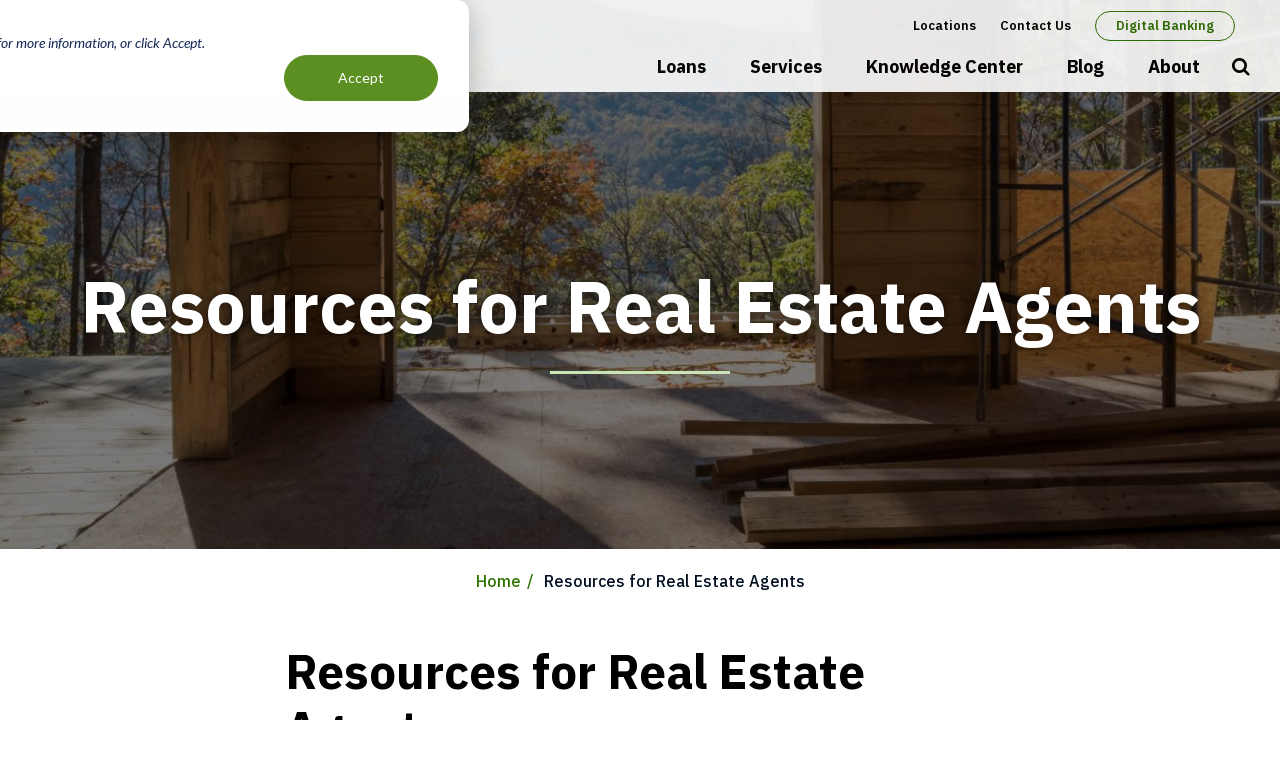

--- FILE ---
content_type: text/html; charset=UTF-8
request_url: https://www.farmcreditofvirginias.com/real-estate-agent-resources
body_size: 8778
content:


<!DOCTYPE html>
<html lang="en" dir="ltr" prefix="og: https://ogp.me/ns#">
  <head>
          <!-- Google Tag Manager -->
      <script>(function(w,d,s,l,i){w[l]=w[l]||[];w[l].push({'gtm.start':
      new Date().getTime(),event:'gtm.js'});var f=d.getElementsByTagName(s)[0],
      j=d.createElement(s),dl=l!='dataLayer'?'&l='+l:'';j.async=true;j.src=
      'https://www.googletagmanager.com/gtm.js?id='+i+dl;f.parentNode.insertBefore(j,f);
      })(window,document,'script','dataLayer','GTM-WFJM782');</script>
      <!-- End Google Tag Manager -->
    
          
    
    <meta charset="utf-8" />
<meta name="description" content="Resources for Real Estate AgentsAre your clients dreaming of country living? Farm Credit is different than other lenders because we deal exclusively in rural real estate and are equipped with competitive rates and loan products that can be tailored to meet your client’s unique financing needs. Let us help you close your next deal in the country!" />
<meta name="keywords" content="West Virginia real estate, Virginia real estate, rural homes for sale, Virginia realtor, West Virginia realtor, Maryland realtor, realtor resources, real estate for sale, first-time homebuyers" />
<link rel="canonical" href="https://www.farmcreditofvirginias.com/real-estate-agent-resources" />
<link rel="image_src" href="Virginia real estate, west virginia real estate, realtor resources, maryland real estate, rural real estate, realtor network, realtor resources, new realtors, new realtor resources" />
<meta name="Generator" content="Drupal 10 (https://www.drupal.org)" />
<meta name="MobileOptimized" content="width" />
<meta name="HandheldFriendly" content="true" />
<meta name="viewport" content="width=device-width, initial-scale=1.0" />
<script type="application/ld+json">{
    "@context": "https://schema.org",
    "@type": "FinancialService",
    "name": "Farm Credit of the Virginias",
    "url": "https://www.farmcreditofvirginias.com/",
    "logo": "https://www.farmcreditofvirginias.com/themes/custom/fcva/img/header-logo.svg",
    "image": "https://www.farmcreditofvirginias.com/sites/default/files/images/cta/49643480488_8811e65956_o.jpg",
    "description": "Farm Credit of the Virginias provides financial services including agriculture loans, home loans, and land loans to support the agricultural community.",
    "address": {
        "@type": "PostalAddress",
        "streetAddress": "102 Industry Way",
        "addressLocality": "Staunton",
        "addressRegion": "VA",
        "postalCode": "24401",
        "addressCountry": "USA"
    },
    "contactPoint": {
        "@type": "ContactPoint",
        "telephone": "1-800-919-3276",
        "contactType": "Customer Service",
        "areaServed": "US",
        "availableLanguage": [
            "English"
        ]
    },
    "telephone": "1-800-919-3276",
    "email": "info@agcredit.net",
    "sameAs": [
        "https://www.facebook.com/FarmCreditofVirginias",
        "https://www.linkedin.com/company/farm-credit-of-the-virginias-aca",
        "https://www.pinterest.com/FarmCreditofVAs/",
        "https://x.com/FarmCreditVAs",
        "https://www.youtube.com/user/FarmCreditVAs",
        "https://www.instagram.com/farmcreditvas/"
    ],
    "openingHours": [
        "Mo-Fr 09:00-17:00"
    ],
    "keywords": [
        "Agriculture Loans",
        "Home Loans",
        "Leases",
        "Land Loans"
    ],
    "areaServed": {
        "@type": "Place",
        "geo": {
            "@type": "GeoCoordinates",
            "latitude": "38.18388866372456",
            "longitude": "-79.02240941803558"
        },
        "address": {
            "@type": "PostalAddress",
            "addressCountry": "USA"
        }
    }
}</script>
<meta property="og:url" content="https://www.farmcreditofvirginias.com/real-estate-agent-resources" />
<link rel="icon" href="/themes/custom/fcva/favicon.ico" type="image/vnd.microsoft.icon" />

    <title>Resources for Real Estate Agents | Farm Credit of the Virginias</title>
    <link rel="stylesheet" media="all" href="/sites/default/files/css/css__4-PC-KvSzLnt-jUjUrfapEipbsj37-rXnjeaR1Km5U.css?delta=0&amp;language=en&amp;theme=fcva&amp;include=eJw9i9EKwzAIAH8oNJ9UjJoSanWoa5u_32Blb3cchzvTSPMVEM1pmNY_Ld1Nk5UKzsZ-2cm6Ah1D6ybWQArfKUP3Sv5-gSyPlo4n1A763ez-WcjAJ0RO4SgxI_moDYI_uwsz_Q" />
<link rel="stylesheet" media="all" href="/sites/default/files/css/css_F1KuUhzp_VHUkLoZNkteI5jzIC9DzmYf0rp5Z_M_OFI.css?delta=1&amp;language=en&amp;theme=fcva&amp;include=eJw9i9EKwzAIAH8oNJ9UjJoSanWoa5u_32Blb3cchzvTSPMVEM1pmNY_Ld1Nk5UKzsZ-2cm6Ah1D6ybWQArfKUP3Sv5-gSyPlo4n1A763ez-WcjAJ0RO4SgxI_moDYI_uwsz_Q" />

    

    

  </head>
  <body class="not-front path-node page-node-324 alias-real-estate-agent-resources page-node-type-page">
          <!-- Google Tag Manager (noscript) -->
      <noscript><iframe src="https://www.googletagmanager.com/ns.html?id=GTM-WFJM782"
      height="0" width="0" style="display:none;visibility:hidden"></iframe></noscript>
      <!-- End Google Tag Manager (noscript) -->
    
        <a href="#main-content" class="visually-hidden focusable">
      Skip to main content
    </a>
    
      <div class="dialog-off-canvas-main-canvas" data-off-canvas-main-canvas>
    

  

<header class="site-header" role="banner">

  <div class="wrap">
    <h2 class="logo"><a href="/">Farm Credit of the Virginias</a></h2>

    <a href="#site-navigation" class="menu-toggle"><span>Menu</span></a>

    <div class="site-navigation" id="site-navigation">
      <div class="main-navigation">
        <nav role="navigation" aria-labelledby="block-mainnavigation-menu" id="block-mainnavigation">
            
  <h2 class="visually-hidden" id="block-mainnavigation-menu">
            Main navigation
      </h2>
  

        
              <ul>
              <li>
        <a href="/loans" data-drupal-link-system-path="node/19">Loans</a>
                                <ul>
              <li>
        <a href="/loans/farm-loans" data-drupal-link-system-path="node/21">Farm Loans</a>
                                <ul>
              <li>
        <a href="/loans/youth-ag-loan" data-drupal-link-system-path="node/337">Youth Agricultural Loans</a>
              </li>
          <li>
        <a href="/loans/farm-loans/agribusiness-loans" data-drupal-link-system-path="node/39">Agribusiness Loans</a>
              </li>
          <li>
        <a href="/farmlaunch" title="Ready to kick-start your farming operation? As leaders in agricultural finance, we understand the unique challenges that young and beginning farmers face when starting a new agricultural endeavor. That’s why we developed FarmLaunch, a start-up loan progra" data-drupal-link-system-path="node/41">Young and Beginning Farmer Financing (FarmLaunch)</a>
              </li>
          <li>
        <a href="/loans/farm-loans/farm-credit-express-equipment-financing" data-drupal-link-system-path="node/40">Farm Credit EXPRESS Equipment Financing</a>
              </li>
        </ul>
  
              </li>
          <li>
        <a href="/loans/home-loans" data-drupal-link-system-path="node/20">Home Loans</a>
              </li>
          <li>
        <a href="/loans/land-loans" data-drupal-link-system-path="node/22">Land Loans</a>
                                <ul>
              <li>
        <a href="/land-sale" data-drupal-link-system-path="node/802">Land &amp; Rural Homes for Sale</a>
              </li>
        </ul>
  
              </li>
          <li>
        <a href="/loans/construction-loans" data-drupal-link-system-path="node/410">Construction Loans</a>
              </li>
          <li>
        <a href="/loans/interest-rates-terms" data-drupal-link-system-path="node/24">Interest Rates &amp; Terms</a>
              </li>
          <li>
        <a href="/loans/loan-calculators" data-drupal-link-system-path="node/244">Loan Calculators</a>
              </li>
        </ul>
  
              </li>
          <li>
        <a href="/services" data-drupal-link-system-path="node/25">Services</a>
                                <ul>
              <li>
        <a href="/services/farm-credit-leasing" data-drupal-link-system-path="node/26">Farm Credit Leasing</a>
              </li>
          <li>
        <a href="/services/crop-insurance-risk-management" data-drupal-link-system-path="node/27">Crop Insurance &amp; Risk Management</a>
              </li>
          <li>
        <a href="/services/account-management" data-drupal-link-system-path="node/299">Account Management</a>
              </li>
        </ul>
  
              </li>
          <li>
        <a href="/knowledge-center" data-drupal-link-system-path="node/12">Knowledge Center</a>
                                <ul>
              <li>
        <a href="/knowledge-center/resources" data-drupal-link-system-path="node/60">Resources</a>
                                <ul>
              <li>
        <a href="/knowledge-center/resources/farm-management-resources" data-drupal-link-system-path="node/468">Farm Management</a>
              </li>
          <li>
        <a href="/knowledge-center/resources/ag-business-courses" data-drupal-link-system-path="node/513">Ag Business Courses</a>
              </li>
          <li>
        <a href="/knowledge-center/resources/young-beginning-and-small-farmers" data-drupal-link-system-path="node/43">Young, Beginning and Small Farmers</a>
              </li>
          <li>
        <a href="/knowledge-center/resources/educator-resources" data-drupal-link-system-path="node/44">Educator Resources</a>
              </li>
          <li>
        <a href="/knowledge-center/resources/ag-industry-news" data-drupal-link-system-path="node/201">Ag Industry News</a>
              </li>
          <li>
        <a href="/knowledge-center/resources/digital-resource-hub" data-drupal-link-system-path="node/1015">Digital Resource Hub</a>
              </li>
        </ul>
  
              </li>
          <li>
        <a href="/knowledge-center/events" data-drupal-link-system-path="node/8">Events</a>
              </li>
        </ul>
  
              </li>
          <li>
        <a href="/blog" data-drupal-link-system-path="node/11">Blog</a>
              </li>
          <li>
        <a href="/about" data-drupal-link-system-path="node/242">About</a>
                                <ul>
              <li>
        <a href="/about/financial-reports" data-drupal-link-system-path="node/49">Financial Reports</a>
              </li>
          <li>
        <a href="/about/member-benefits" data-drupal-link-system-path="node/50">Member Benefits</a>
                                <ul>
              <li>
        <a href="/about/member-benefits/patronage" data-drupal-link-system-path="node/54">Patronage</a>
              </li>
          <li>
        <a href="/about/member-benefits/cae" data-drupal-link-system-path="node/679">Customer Appreciation Events</a>
              </li>
          <li>
        <a href="/rural-well-being-resources" data-drupal-link-system-path="node/302">Rural Well-Being Resources</a>
              </li>
          <li>
        <a href="/about/member-benefits/member-referral" data-drupal-link-system-path="node/329">Member Referral</a>
              </li>
        </ul>
  
              </li>
          <li>
        <a href="/about/careers" data-drupal-link-system-path="node/51">Careers</a>
              </li>
          <li>
        <a href="/photo-contest" data-drupal-link-system-path="node/52">Photo Contest</a>
              </li>
          <li>
        <a href="/about/community-support" data-drupal-link-system-path="node/349">Community Support</a>
                                <ul>
              <li>
        <a href="/ace" data-drupal-link-system-path="node/839">Agricultural Career Enhancement (ACE) Grant Program</a>
              </li>
          <li>
        <a href="/ccf" data-drupal-link-system-path="node/547">Charitable Contributions Fund (CCF) Grant Program</a>
              </li>
        </ul>
  
              </li>
          <li>
        <a href="/about/leader-magazine" data-drupal-link-system-path="node/53">Leader Magazine</a>
              </li>
          <li>
        <a href="/about/leadership" data-drupal-link-system-path="node/357">Leadership</a>
                                <ul>
              <li>
        <a href="/about/leadership/board-directors" data-drupal-link-system-path="node/14">Board of Directors</a>
              </li>
          <li>
        <a href="/about/leadership/slt" data-drupal-link-system-path="node/350">Senior Leadership Team</a>
              </li>
        </ul>
  
              </li>
          <li>
        <a href="/about/newsroom" data-drupal-link-system-path="node/16">Newsroom</a>
              </li>
        </ul>
  
              </li>
        </ul>
  


  </nav>

      </div> <!-- /.main-navigation -->

      <div class="header-navigation">
        <nav role="navigation" aria-labelledby="block-secondarynavigation-menu" id="block-secondarynavigation">
            
  <h2 class="visually-hidden" id="block-secondarynavigation-menu">Secondary navigation</h2>
  

        
              <ul>
              <li>
        <a href="/locations" class="locations" data-drupal-link-system-path="node/3">Locations</a>
              </li>
          <li>
        <a href="/contact-us" class="contactus" data-drupal-link-system-path="node/30">Contact Us</a>
              </li>
          <li>
        <a href="https://digitalbanking.farmcredit.net/digitalbanking/?ACA=014" rel="external" class="onlinebanking">Digital Banking</a>
              </li>
        </ul>
  


  </nav>

      </div>

      <div class="site-search">
        <a data-fancybox data-src="#search-form" href="javascript:;" class="search-toggle">Open Search</a>
        <div class="search-form" id="search-form">
          <div class="search-container">
            <div class="search-wrap">
              <form id="searchForm_Menu" action="/search" method="get">
                <label for="search" class="search-label">Enter keywords here...</label>
                <input type="text" id="search" name="s" class="search-textfield">
                <input type="submit" value="Search" class="search-submit">
              </form>
            </div>
          </div>
        </div>
      </div> <!-- /.site-search -->

    </div> <!-- /.site-navigation -->


  </div> <!-- /.wrap -->

</header> <!-- /.site-header -->




  <div id="main-column">
    <a id="main-content" tabindex="-1"></a> 
      <div>
    <div id="block-fcva-content">
  
    
      



<div  class="node node--type--page page node--view-mode--full full has-header-image">

  <div style="background-image: url(&#039;/sites/default/files/styles/page_header/public/images/page/_DSC1467.jpg?h=ce5a967b&amp;itok=ti1nwMeE&#039;)" class="page-title">
    <div class="wrap">
      
      <h1><span>Resources for Real Estate Agents</span>
</h1>
      
    </div>
    </div> <!-- /.page-title -->

    <div id="block-fcva-breadcrumbs" class="breadcrumbs">
  
    
        <nav role="navigation" aria-labelledby="system-breadcrumb">
    <h2 id="system-breadcrumb" class="visually-hidden">Breadcrumb</h2>
    <ol>
          <li>
                  <a href="/">Home</a>
              </li>
          <li>
                  Resources for Real Estate Agents
              </li>
        </ol>
  </nav>

  </div>


    <div data-drupal-messages-fallback class="hidden"></div>


    <div class="page-content page-access-restricted  ">

      <div class="content-wrap">
        <div class="main-column">

          
              <h2>Resources for Real Estate Agents</h2><p>Are your clients dreaming of country living? Farm Credit is different than other lenders because we deal exclusively in rural real estate and are equipped with competitive rates and loan products that can be tailored to meet your client’s unique financing needs. Let us help you close your next deal in the country!</p><h3>Sign-up for the quarterly email series</h3><p>Our real estate agent resource email series includes timely info and updates tailormade for our partners in real estate. Complete the form below to be added to the list! Plus, let us know if you would like to be contacted by one of our local lenders to discuss your clients' needs and review our products and services.</p><script charset="utf-8" type="text/javascript" src="//js.hsforms.net/forms/embed/v2.js"></script><script>
  hbspt.forms.create({
    region: "na1",
    portalId: "21778841",
    formId: "14fc1101-e21f-4a32-97b1-51b6da88ff02"
  });
</script><h3>Resources to share with your clients</h3><p>We encourage you to share these resources with your clients to provide them the clarity they need regarding Farm Credit financing and ensure a smooth rural home or land buying process. These client resources are just a taste of what you can expect from our real estate agent resource emails. Sign up for them using the form above!</p><dl class="ckeditor-accordion"><dt>Land Financing Flyer</dt><dd><p>Farm Credit land loans are a win-win!<span style="-webkit-text-stroke-width:0px;background-color:rgb(255, 255, 255);color:rgb(0, 0, 0);display:inline !important;float:none;font-family:&quot;IBM Plex Sans&quot;, sans-serif;font-size:20px;font-style:normal;font-variant-caps:normal;font-variant-ligatures:normal;font-weight:400;letter-spacing:normal;orphans:2;text-align:start;text-decoration-color:initial;text-decoration-style:initial;text-decoration-thickness:initial;text-indent:0px;text-transform:none;white-space:normal;widows:2;word-spacing:0px;">&nbsp;</span>Download the&nbsp;<a href="https://www.farmcreditofvirginias.com/sites/default/files/PDF/11681-FCV-Copyof10919WeKnowLandFlyer_updated%20icons.pdf" data-entity-type="external"><strong>Land Financing&nbsp;Flyer</strong></a> to get the rundown on Farm Credit land financing.</p><p><a class="button" href="https://www.farmcreditofvirginias.com/sites/default/files/PDF/11681-FCV-Copyof10919WeKnowLandFlyer_updated%20icons.pdf" data-entity-type="external"><strong>Learn More</strong></a></p></dd><dt>Construction Financing Flyer</dt><dd><p>Download the&nbsp;<a href="https://www.farmcreditofvirginias.com/sites/default/files/Construction/FCV%2020240627%20Home%20Construction%20Loan%20Flyer%20English%20-%20OFFICE.pdf"><strong>Construction Loans Flyer</strong></a><strong>&nbsp;</strong>to get the scoop on our&nbsp;construction financing products.&nbsp;</p><p><a class="button" href="https://www.farmcreditofvirginias.com/loans/construction-loans"><strong>Learn More</strong></a></p></dd><dt>Home Financing Flyer</dt><dd><p>Are your clients looking to purchase a home in the country? Download the&nbsp;<a href="/sites/default/files/Home%20Loans/FCV%2020240627%20We%20Know%20Home%20Loans%20Flyer%20English%20-%20OFFICE.pdf"><strong>Home Loans Flyer</strong></a><strong>&nbsp;</strong>to get the scoop on our&nbsp;rural home financing products.</p><p><a class="button" href="https://www.farmcreditofvirginias.com/loans/home-loans"><strong>Learn More</strong></a></p></dd><dt><strong>Resource: </strong><a href="https://www.farmcreditofvirginias.com/sites/default/files/Construction/The%20Mortgage%20Process-%202024%20Update.pdf"><strong>The Mortgage Loan Origination Process</strong></a><a href="https://www.farmcreditofvirginias.com/sites/default/files/Construction/The%20Mortgage%20Process-%202024%20Update.pdf" target="_blank"><strong> </strong></a><a href="https://www.farmcreditofvirginias.com/sites/default/files/Construction/The%20Mortgage%20Process-%202024%20Update.pdf"><strong>(From Application to Closing)</strong></a></dt><dd><p>Provide your clients' the tools to confidently apply for financing by sharing the <a href="https://www.farmcreditofvirginias.com/sites/default/files/Construction/The%20Mortgage%20Process-%202024%20Update.pdf" target="_blank"><strong>mortgage loan origination process resource</strong></a><strong>, </strong>which offers a step-by-step overview of the loan origination process, from application to loan closing.</p></dd><dt><strong>Resource:</strong> <a href="https://www.farmcreditofvirginias.com/sites/default/files/Home%20Loans/Home%20Loan%20Documentation%20Checklist%20(9-2024).pdf" target="_blank"><strong>The Home Loan Documentation Checklist</strong></a></dt><dd><p>The<a href="https://www.farmcreditofvirginias.com/sites/default/files/Home%20Loans/Home%20Loan%20Documentation%20Checklist%20(9-2024).pdf" target="_blank"><strong> home loan documentation checklist</strong></a> contains a list of the info and documentation required to process a home loan application</p></dd><dt><strong>Resource: </strong><a href="https://www.farmcreditofvirginias.com/blog/5-cs-credit"><strong>The 5 C's of Credit</strong></a></dt><dd><p>Help your clients understand the factors that impact a lending decision. The 5 C's of credit include character, capital, capacity, collateral and conditions. Access and share the <a href="https://www.farmcreditofvirginias.com/blog/5-cs-credit"><strong>5 C's of Credit blog article</strong></a> to help educate your clients' and ensure their application process goes smoothly.</p></dd><dt><strong>Resource: </strong><a href="https://www.farmcreditofvirginias.com/knowledge-center/blog/5-things-avoid-buying-new-home-or-property"><strong>Five Things to Avoid Before Buying a Home or Property</strong></a></dt><dd><p>Many new homebuyers make the mistake of rushing out to buy things to fill their home with as soon as the seller accepts their purchase offer, but there are still major hurdles to overcome before the keys are handed out. Learn what you should avoid before buying your rural home or property to assure your transaction goes as smoothly as possible. Access the <a href="https://www.farmcreditofvirginias.com/knowledge-center/blog/5-things-avoid-buying-new-home-or-property"><strong>Five&nbsp;Things to Avoid Before Buying a Home or Property</strong></a><strong>&nbsp;</strong>blog article.&nbsp;</p></dd></dl>


          
        </div> <!-- /.main-column -->

        
      </div>
        
    </div> <!-- /.page-content -->

    

    
</div> <!-- /.main-content -->

  </div>

  </div>


  </div>




<footer class="site-footer">

  <div class="site-footer wrap">
    <p class="visually-hidden">Farm Credit of the Virginias</p>
    <a href="/" aria-label="Home">
      <div class="footer-logo"></div>
    </a>

    <div class="footer-contact">
      <p>
        <span>
          Farm Credit of the Virginias<br>
          102 Industry Way <br>
          Staunton, VA 24401
        </span>
      </p>
      <p>Branch Office Hours:<br><span>Monday-Friday: 8AM - 5PM</span></p>
      <p>Give Us a Call:<br><a href="tel:18009193276">1-800-919-3276</a></p>
    </div>

    <div class="footer-nav">
      <nav role="navigation" aria-labelledby="block-footernavigation-menu" id="block-footernavigation">
            
  <h2 class="visually-hidden" id="block-footernavigation-menu">Footer Navigation</h2>
  

        
              <ul>
              <li>
        <a href="/about/careers" data-drupal-link-system-path="node/51">Careers</a>
              </li>
          <li>
        <a href="/anonymous-reporting" data-drupal-link-system-path="node/34">Anonymous Reporting</a>
              </li>
          <li>
        <a href="/ccpa" data-drupal-link-system-path="node/241">California Consumer Privacy Act (CCPA)</a>
              </li>
          <li>
        <a href="/en-espanol" data-drupal-link-system-path="node/245">En Español</a>
              </li>
          <li>
        <a href="/legal-disclosures" data-drupal-link-system-path="node/32">Legal Disclosures</a>
              </li>
          <li>
        <a href="/privacy-security" data-drupal-link-system-path="node/33">Privacy &amp; Security</a>
              </li>
          <li>
        <a href="https://www.farmcreditofvirginias.com/code-ethics">Code of Ethics</a>
              </li>
          <li>
        <a href="https://www.farmcreditofvirginias.com/photo-release-form">Photo &amp; Video Release</a>
              </li>
          <li>
        <a href="/branch-closures-delays" data-drupal-link-system-path="node/901">Branch Closures &amp; Delays</a>
              </li>
        </ul>
  


  </nav>

    </div>

    <div class="footer-social">
      <nav role="navigation" aria-labelledby="block-sociallinks-menu" id="block-sociallinks">
            
  <h2 class="visually-hidden" id="block-sociallinks-menu">Social Links</h2>
  

        
              <ul class="social">
              <li>
        <a href="https://www.facebook.com/FarmCreditofVirginias" target="_blank" class="facebook">Facebook</a>
              </li>
          <li>
        <a href="https://www.linkedin.com/company/farm-credit-of-the-virginias-aca" target="_blank" class="linkedin">LinkedIn</a>
              </li>
          <li>
        <a href="http://www.pinterest.com/FarmCreditofVAs" target="_blank" class="pinterest">Pinterest</a>
              </li>
          <li>
        <a href="https://twitter.com/FarmCreditVAs" target="_blank" class="twitter">Twitter</a>
              </li>
          <li>
        <a href="http://www.youtube.com/user/FarmCreditVAs?sub_confirmation=1" target="_blank" class="youtube">YouTube</a>
              </li>
          <li>
        <a href="https://www.instagram.com/farmcreditvas/" target="_blank" class="instagram">Instagram</a>
              </li>
        </ul>
  


  </nav>

    </div>

    </div> <!-- /.wrap -->

  <div class="site-footer__meta">
    <div class="wrapper">
      <p>NMLS# 456965</p>
      <p class="equal-housing-lender">Equal Housing Lender</p>
      <p class="copyright">Copyright &copy; 2026 Farm Credit of the Virginias</p>
    </div>
  </div>

    

</footer> <!-- /.site-footer -->



  </div>

    
    <script type="application/json" data-drupal-selector="drupal-settings-json">{"path":{"baseUrl":"\/","pathPrefix":"","currentPath":"node\/324","currentPathIsAdmin":false,"isFront":false,"currentLanguage":"en"},"pluralDelimiter":"\u0003","suppressDeprecationErrors":true,"data":{"extlink":{"extTarget":false,"extTargetAppendNewWindowDisplay":true,"extTargetAppendNewWindowLabel":"(opens in a new window)","extTargetNoOverride":false,"extNofollow":true,"extTitleNoOverride":false,"extNoreferrer":false,"extFollowNoOverride":false,"extClass":"0","extLabel":"(link is external)","extImgClass":false,"extSubdomains":true,"extExclude":"","extInclude":"","extCssExclude":".testimonial .image","extCssInclude":"","extCssExplicit":"","extAlert":true,"extAlertText":"You are now leaving our website and being redirected to another site or application. Please be aware that other sites may have their own security and privacy policies, as well as content for which we are not responsible. Thank you.","extHideIcons":false,"mailtoClass":"0","telClass":"","mailtoLabel":"(link sends email)","telLabel":"(link is a phone number)","extUseFontAwesome":false,"extIconPlacement":"before","extPreventOrphan":false,"extFaLinkClasses":"fa fa-external-link","extFaMailtoClasses":"fa fa-envelope-o","extAdditionalLinkClasses":"","extAdditionalMailtoClasses":"","extAdditionalTelClasses":"","extFaTelClasses":"fa fa-phone","allowedDomains":["getfarmcredit.com","apply.farmcredit.net","digitalbanking.farmcredit.net","farmcreditofnc.com","farmcreditflorida.com","georgiafarmcredit.com","farmcredit.net","online.farmcredit.net"],"extExcludeNoreferrer":""}},"ckeditorAccordion":{"accordionStyle":{"collapseAll":1,"keepRowsOpen":null,"animateAccordionOpenAndClose":1,"openTabsWithHash":1,"allowHtmlInTitles":0}},"user":{"uid":0,"permissionsHash":"44c0dd34301c091d08673fb108490c210c508cabcb55ae3a3d5abf4fb7275716"}}</script>
<script src="/sites/default/files/js/js_F3k_S-993SYNfpbeqMHFuoSsV6fi1b7QtypjB8NEP8s.js?scope=footer&amp;delta=0&amp;language=en&amp;theme=fcva&amp;include=eJw9zNEKgDAIQNEfGtsnDVMXsjGHWvT5UURv97xc7EwSahUQ1Uh0lr9yM53BkxJfMWT2QnYsGPljanhCcTRZ4S_qBi5YF-z8bNj9BjHnJbI"></script>
<script src="/modules/contrib/ckeditor_accordion/js/accordion.frontend.min.js?t8epk2"></script>
<script src="/sites/default/files/js/js_uASpKWmaSk_hXzuwbCuL4llu7csHOXUscZnIswAGbNY.js?scope=footer&amp;delta=2&amp;language=en&amp;theme=fcva&amp;include=eJw9zNEKgDAIQNEfGtsnDVMXsjGHWvT5UURv97xc7EwSahUQ1Uh0lr9yM53BkxJfMWT2QnYsGPljanhCcTRZ4S_qBi5YF-z8bNj9BjHnJbI"></script>
<script src="https://player.vimeo.com/api/player.js"></script>
<script src="/sites/default/files/js/js_KhRz93L4pYeIzcFIflPnA2RJaVMGs3btPLd7Vx-KW3o.js?scope=footer&amp;delta=4&amp;language=en&amp;theme=fcva&amp;include=eJw9zNEKgDAIQNEfGtsnDVMXsjGHWvT5UURv97xc7EwSahUQ1Uh0lr9yM53BkxJfMWT2QnYsGPljanhCcTRZ4S_qBi5YF-z8bNj9BjHnJbI"></script>

      <!-- Start of HubSpot Embed Code -->
      <script type="text/javascript" id="hs-script-loader" async defer src="//js.hs-scripts.com/21778841.js"></script>
      <!-- End of HubSpot Embed Code -->
  </body>
</html>


--- FILE ---
content_type: text/html; charset=utf-8
request_url: https://www.google.com/recaptcha/enterprise/anchor?ar=1&k=6LdGZJsoAAAAAIwMJHRwqiAHA6A_6ZP6bTYpbgSX&co=aHR0cHM6Ly93d3cuZmFybWNyZWRpdG9mdmlyZ2luaWFzLmNvbTo0NDM.&hl=en&v=PoyoqOPhxBO7pBk68S4YbpHZ&size=invisible&badge=inline&anchor-ms=20000&execute-ms=30000&cb=pcnw8nur6n7t
body_size: 48575
content:
<!DOCTYPE HTML><html dir="ltr" lang="en"><head><meta http-equiv="Content-Type" content="text/html; charset=UTF-8">
<meta http-equiv="X-UA-Compatible" content="IE=edge">
<title>reCAPTCHA</title>
<style type="text/css">
/* cyrillic-ext */
@font-face {
  font-family: 'Roboto';
  font-style: normal;
  font-weight: 400;
  font-stretch: 100%;
  src: url(//fonts.gstatic.com/s/roboto/v48/KFO7CnqEu92Fr1ME7kSn66aGLdTylUAMa3GUBHMdazTgWw.woff2) format('woff2');
  unicode-range: U+0460-052F, U+1C80-1C8A, U+20B4, U+2DE0-2DFF, U+A640-A69F, U+FE2E-FE2F;
}
/* cyrillic */
@font-face {
  font-family: 'Roboto';
  font-style: normal;
  font-weight: 400;
  font-stretch: 100%;
  src: url(//fonts.gstatic.com/s/roboto/v48/KFO7CnqEu92Fr1ME7kSn66aGLdTylUAMa3iUBHMdazTgWw.woff2) format('woff2');
  unicode-range: U+0301, U+0400-045F, U+0490-0491, U+04B0-04B1, U+2116;
}
/* greek-ext */
@font-face {
  font-family: 'Roboto';
  font-style: normal;
  font-weight: 400;
  font-stretch: 100%;
  src: url(//fonts.gstatic.com/s/roboto/v48/KFO7CnqEu92Fr1ME7kSn66aGLdTylUAMa3CUBHMdazTgWw.woff2) format('woff2');
  unicode-range: U+1F00-1FFF;
}
/* greek */
@font-face {
  font-family: 'Roboto';
  font-style: normal;
  font-weight: 400;
  font-stretch: 100%;
  src: url(//fonts.gstatic.com/s/roboto/v48/KFO7CnqEu92Fr1ME7kSn66aGLdTylUAMa3-UBHMdazTgWw.woff2) format('woff2');
  unicode-range: U+0370-0377, U+037A-037F, U+0384-038A, U+038C, U+038E-03A1, U+03A3-03FF;
}
/* math */
@font-face {
  font-family: 'Roboto';
  font-style: normal;
  font-weight: 400;
  font-stretch: 100%;
  src: url(//fonts.gstatic.com/s/roboto/v48/KFO7CnqEu92Fr1ME7kSn66aGLdTylUAMawCUBHMdazTgWw.woff2) format('woff2');
  unicode-range: U+0302-0303, U+0305, U+0307-0308, U+0310, U+0312, U+0315, U+031A, U+0326-0327, U+032C, U+032F-0330, U+0332-0333, U+0338, U+033A, U+0346, U+034D, U+0391-03A1, U+03A3-03A9, U+03B1-03C9, U+03D1, U+03D5-03D6, U+03F0-03F1, U+03F4-03F5, U+2016-2017, U+2034-2038, U+203C, U+2040, U+2043, U+2047, U+2050, U+2057, U+205F, U+2070-2071, U+2074-208E, U+2090-209C, U+20D0-20DC, U+20E1, U+20E5-20EF, U+2100-2112, U+2114-2115, U+2117-2121, U+2123-214F, U+2190, U+2192, U+2194-21AE, U+21B0-21E5, U+21F1-21F2, U+21F4-2211, U+2213-2214, U+2216-22FF, U+2308-230B, U+2310, U+2319, U+231C-2321, U+2336-237A, U+237C, U+2395, U+239B-23B7, U+23D0, U+23DC-23E1, U+2474-2475, U+25AF, U+25B3, U+25B7, U+25BD, U+25C1, U+25CA, U+25CC, U+25FB, U+266D-266F, U+27C0-27FF, U+2900-2AFF, U+2B0E-2B11, U+2B30-2B4C, U+2BFE, U+3030, U+FF5B, U+FF5D, U+1D400-1D7FF, U+1EE00-1EEFF;
}
/* symbols */
@font-face {
  font-family: 'Roboto';
  font-style: normal;
  font-weight: 400;
  font-stretch: 100%;
  src: url(//fonts.gstatic.com/s/roboto/v48/KFO7CnqEu92Fr1ME7kSn66aGLdTylUAMaxKUBHMdazTgWw.woff2) format('woff2');
  unicode-range: U+0001-000C, U+000E-001F, U+007F-009F, U+20DD-20E0, U+20E2-20E4, U+2150-218F, U+2190, U+2192, U+2194-2199, U+21AF, U+21E6-21F0, U+21F3, U+2218-2219, U+2299, U+22C4-22C6, U+2300-243F, U+2440-244A, U+2460-24FF, U+25A0-27BF, U+2800-28FF, U+2921-2922, U+2981, U+29BF, U+29EB, U+2B00-2BFF, U+4DC0-4DFF, U+FFF9-FFFB, U+10140-1018E, U+10190-1019C, U+101A0, U+101D0-101FD, U+102E0-102FB, U+10E60-10E7E, U+1D2C0-1D2D3, U+1D2E0-1D37F, U+1F000-1F0FF, U+1F100-1F1AD, U+1F1E6-1F1FF, U+1F30D-1F30F, U+1F315, U+1F31C, U+1F31E, U+1F320-1F32C, U+1F336, U+1F378, U+1F37D, U+1F382, U+1F393-1F39F, U+1F3A7-1F3A8, U+1F3AC-1F3AF, U+1F3C2, U+1F3C4-1F3C6, U+1F3CA-1F3CE, U+1F3D4-1F3E0, U+1F3ED, U+1F3F1-1F3F3, U+1F3F5-1F3F7, U+1F408, U+1F415, U+1F41F, U+1F426, U+1F43F, U+1F441-1F442, U+1F444, U+1F446-1F449, U+1F44C-1F44E, U+1F453, U+1F46A, U+1F47D, U+1F4A3, U+1F4B0, U+1F4B3, U+1F4B9, U+1F4BB, U+1F4BF, U+1F4C8-1F4CB, U+1F4D6, U+1F4DA, U+1F4DF, U+1F4E3-1F4E6, U+1F4EA-1F4ED, U+1F4F7, U+1F4F9-1F4FB, U+1F4FD-1F4FE, U+1F503, U+1F507-1F50B, U+1F50D, U+1F512-1F513, U+1F53E-1F54A, U+1F54F-1F5FA, U+1F610, U+1F650-1F67F, U+1F687, U+1F68D, U+1F691, U+1F694, U+1F698, U+1F6AD, U+1F6B2, U+1F6B9-1F6BA, U+1F6BC, U+1F6C6-1F6CF, U+1F6D3-1F6D7, U+1F6E0-1F6EA, U+1F6F0-1F6F3, U+1F6F7-1F6FC, U+1F700-1F7FF, U+1F800-1F80B, U+1F810-1F847, U+1F850-1F859, U+1F860-1F887, U+1F890-1F8AD, U+1F8B0-1F8BB, U+1F8C0-1F8C1, U+1F900-1F90B, U+1F93B, U+1F946, U+1F984, U+1F996, U+1F9E9, U+1FA00-1FA6F, U+1FA70-1FA7C, U+1FA80-1FA89, U+1FA8F-1FAC6, U+1FACE-1FADC, U+1FADF-1FAE9, U+1FAF0-1FAF8, U+1FB00-1FBFF;
}
/* vietnamese */
@font-face {
  font-family: 'Roboto';
  font-style: normal;
  font-weight: 400;
  font-stretch: 100%;
  src: url(//fonts.gstatic.com/s/roboto/v48/KFO7CnqEu92Fr1ME7kSn66aGLdTylUAMa3OUBHMdazTgWw.woff2) format('woff2');
  unicode-range: U+0102-0103, U+0110-0111, U+0128-0129, U+0168-0169, U+01A0-01A1, U+01AF-01B0, U+0300-0301, U+0303-0304, U+0308-0309, U+0323, U+0329, U+1EA0-1EF9, U+20AB;
}
/* latin-ext */
@font-face {
  font-family: 'Roboto';
  font-style: normal;
  font-weight: 400;
  font-stretch: 100%;
  src: url(//fonts.gstatic.com/s/roboto/v48/KFO7CnqEu92Fr1ME7kSn66aGLdTylUAMa3KUBHMdazTgWw.woff2) format('woff2');
  unicode-range: U+0100-02BA, U+02BD-02C5, U+02C7-02CC, U+02CE-02D7, U+02DD-02FF, U+0304, U+0308, U+0329, U+1D00-1DBF, U+1E00-1E9F, U+1EF2-1EFF, U+2020, U+20A0-20AB, U+20AD-20C0, U+2113, U+2C60-2C7F, U+A720-A7FF;
}
/* latin */
@font-face {
  font-family: 'Roboto';
  font-style: normal;
  font-weight: 400;
  font-stretch: 100%;
  src: url(//fonts.gstatic.com/s/roboto/v48/KFO7CnqEu92Fr1ME7kSn66aGLdTylUAMa3yUBHMdazQ.woff2) format('woff2');
  unicode-range: U+0000-00FF, U+0131, U+0152-0153, U+02BB-02BC, U+02C6, U+02DA, U+02DC, U+0304, U+0308, U+0329, U+2000-206F, U+20AC, U+2122, U+2191, U+2193, U+2212, U+2215, U+FEFF, U+FFFD;
}
/* cyrillic-ext */
@font-face {
  font-family: 'Roboto';
  font-style: normal;
  font-weight: 500;
  font-stretch: 100%;
  src: url(//fonts.gstatic.com/s/roboto/v48/KFO7CnqEu92Fr1ME7kSn66aGLdTylUAMa3GUBHMdazTgWw.woff2) format('woff2');
  unicode-range: U+0460-052F, U+1C80-1C8A, U+20B4, U+2DE0-2DFF, U+A640-A69F, U+FE2E-FE2F;
}
/* cyrillic */
@font-face {
  font-family: 'Roboto';
  font-style: normal;
  font-weight: 500;
  font-stretch: 100%;
  src: url(//fonts.gstatic.com/s/roboto/v48/KFO7CnqEu92Fr1ME7kSn66aGLdTylUAMa3iUBHMdazTgWw.woff2) format('woff2');
  unicode-range: U+0301, U+0400-045F, U+0490-0491, U+04B0-04B1, U+2116;
}
/* greek-ext */
@font-face {
  font-family: 'Roboto';
  font-style: normal;
  font-weight: 500;
  font-stretch: 100%;
  src: url(//fonts.gstatic.com/s/roboto/v48/KFO7CnqEu92Fr1ME7kSn66aGLdTylUAMa3CUBHMdazTgWw.woff2) format('woff2');
  unicode-range: U+1F00-1FFF;
}
/* greek */
@font-face {
  font-family: 'Roboto';
  font-style: normal;
  font-weight: 500;
  font-stretch: 100%;
  src: url(//fonts.gstatic.com/s/roboto/v48/KFO7CnqEu92Fr1ME7kSn66aGLdTylUAMa3-UBHMdazTgWw.woff2) format('woff2');
  unicode-range: U+0370-0377, U+037A-037F, U+0384-038A, U+038C, U+038E-03A1, U+03A3-03FF;
}
/* math */
@font-face {
  font-family: 'Roboto';
  font-style: normal;
  font-weight: 500;
  font-stretch: 100%;
  src: url(//fonts.gstatic.com/s/roboto/v48/KFO7CnqEu92Fr1ME7kSn66aGLdTylUAMawCUBHMdazTgWw.woff2) format('woff2');
  unicode-range: U+0302-0303, U+0305, U+0307-0308, U+0310, U+0312, U+0315, U+031A, U+0326-0327, U+032C, U+032F-0330, U+0332-0333, U+0338, U+033A, U+0346, U+034D, U+0391-03A1, U+03A3-03A9, U+03B1-03C9, U+03D1, U+03D5-03D6, U+03F0-03F1, U+03F4-03F5, U+2016-2017, U+2034-2038, U+203C, U+2040, U+2043, U+2047, U+2050, U+2057, U+205F, U+2070-2071, U+2074-208E, U+2090-209C, U+20D0-20DC, U+20E1, U+20E5-20EF, U+2100-2112, U+2114-2115, U+2117-2121, U+2123-214F, U+2190, U+2192, U+2194-21AE, U+21B0-21E5, U+21F1-21F2, U+21F4-2211, U+2213-2214, U+2216-22FF, U+2308-230B, U+2310, U+2319, U+231C-2321, U+2336-237A, U+237C, U+2395, U+239B-23B7, U+23D0, U+23DC-23E1, U+2474-2475, U+25AF, U+25B3, U+25B7, U+25BD, U+25C1, U+25CA, U+25CC, U+25FB, U+266D-266F, U+27C0-27FF, U+2900-2AFF, U+2B0E-2B11, U+2B30-2B4C, U+2BFE, U+3030, U+FF5B, U+FF5D, U+1D400-1D7FF, U+1EE00-1EEFF;
}
/* symbols */
@font-face {
  font-family: 'Roboto';
  font-style: normal;
  font-weight: 500;
  font-stretch: 100%;
  src: url(//fonts.gstatic.com/s/roboto/v48/KFO7CnqEu92Fr1ME7kSn66aGLdTylUAMaxKUBHMdazTgWw.woff2) format('woff2');
  unicode-range: U+0001-000C, U+000E-001F, U+007F-009F, U+20DD-20E0, U+20E2-20E4, U+2150-218F, U+2190, U+2192, U+2194-2199, U+21AF, U+21E6-21F0, U+21F3, U+2218-2219, U+2299, U+22C4-22C6, U+2300-243F, U+2440-244A, U+2460-24FF, U+25A0-27BF, U+2800-28FF, U+2921-2922, U+2981, U+29BF, U+29EB, U+2B00-2BFF, U+4DC0-4DFF, U+FFF9-FFFB, U+10140-1018E, U+10190-1019C, U+101A0, U+101D0-101FD, U+102E0-102FB, U+10E60-10E7E, U+1D2C0-1D2D3, U+1D2E0-1D37F, U+1F000-1F0FF, U+1F100-1F1AD, U+1F1E6-1F1FF, U+1F30D-1F30F, U+1F315, U+1F31C, U+1F31E, U+1F320-1F32C, U+1F336, U+1F378, U+1F37D, U+1F382, U+1F393-1F39F, U+1F3A7-1F3A8, U+1F3AC-1F3AF, U+1F3C2, U+1F3C4-1F3C6, U+1F3CA-1F3CE, U+1F3D4-1F3E0, U+1F3ED, U+1F3F1-1F3F3, U+1F3F5-1F3F7, U+1F408, U+1F415, U+1F41F, U+1F426, U+1F43F, U+1F441-1F442, U+1F444, U+1F446-1F449, U+1F44C-1F44E, U+1F453, U+1F46A, U+1F47D, U+1F4A3, U+1F4B0, U+1F4B3, U+1F4B9, U+1F4BB, U+1F4BF, U+1F4C8-1F4CB, U+1F4D6, U+1F4DA, U+1F4DF, U+1F4E3-1F4E6, U+1F4EA-1F4ED, U+1F4F7, U+1F4F9-1F4FB, U+1F4FD-1F4FE, U+1F503, U+1F507-1F50B, U+1F50D, U+1F512-1F513, U+1F53E-1F54A, U+1F54F-1F5FA, U+1F610, U+1F650-1F67F, U+1F687, U+1F68D, U+1F691, U+1F694, U+1F698, U+1F6AD, U+1F6B2, U+1F6B9-1F6BA, U+1F6BC, U+1F6C6-1F6CF, U+1F6D3-1F6D7, U+1F6E0-1F6EA, U+1F6F0-1F6F3, U+1F6F7-1F6FC, U+1F700-1F7FF, U+1F800-1F80B, U+1F810-1F847, U+1F850-1F859, U+1F860-1F887, U+1F890-1F8AD, U+1F8B0-1F8BB, U+1F8C0-1F8C1, U+1F900-1F90B, U+1F93B, U+1F946, U+1F984, U+1F996, U+1F9E9, U+1FA00-1FA6F, U+1FA70-1FA7C, U+1FA80-1FA89, U+1FA8F-1FAC6, U+1FACE-1FADC, U+1FADF-1FAE9, U+1FAF0-1FAF8, U+1FB00-1FBFF;
}
/* vietnamese */
@font-face {
  font-family: 'Roboto';
  font-style: normal;
  font-weight: 500;
  font-stretch: 100%;
  src: url(//fonts.gstatic.com/s/roboto/v48/KFO7CnqEu92Fr1ME7kSn66aGLdTylUAMa3OUBHMdazTgWw.woff2) format('woff2');
  unicode-range: U+0102-0103, U+0110-0111, U+0128-0129, U+0168-0169, U+01A0-01A1, U+01AF-01B0, U+0300-0301, U+0303-0304, U+0308-0309, U+0323, U+0329, U+1EA0-1EF9, U+20AB;
}
/* latin-ext */
@font-face {
  font-family: 'Roboto';
  font-style: normal;
  font-weight: 500;
  font-stretch: 100%;
  src: url(//fonts.gstatic.com/s/roboto/v48/KFO7CnqEu92Fr1ME7kSn66aGLdTylUAMa3KUBHMdazTgWw.woff2) format('woff2');
  unicode-range: U+0100-02BA, U+02BD-02C5, U+02C7-02CC, U+02CE-02D7, U+02DD-02FF, U+0304, U+0308, U+0329, U+1D00-1DBF, U+1E00-1E9F, U+1EF2-1EFF, U+2020, U+20A0-20AB, U+20AD-20C0, U+2113, U+2C60-2C7F, U+A720-A7FF;
}
/* latin */
@font-face {
  font-family: 'Roboto';
  font-style: normal;
  font-weight: 500;
  font-stretch: 100%;
  src: url(//fonts.gstatic.com/s/roboto/v48/KFO7CnqEu92Fr1ME7kSn66aGLdTylUAMa3yUBHMdazQ.woff2) format('woff2');
  unicode-range: U+0000-00FF, U+0131, U+0152-0153, U+02BB-02BC, U+02C6, U+02DA, U+02DC, U+0304, U+0308, U+0329, U+2000-206F, U+20AC, U+2122, U+2191, U+2193, U+2212, U+2215, U+FEFF, U+FFFD;
}
/* cyrillic-ext */
@font-face {
  font-family: 'Roboto';
  font-style: normal;
  font-weight: 900;
  font-stretch: 100%;
  src: url(//fonts.gstatic.com/s/roboto/v48/KFO7CnqEu92Fr1ME7kSn66aGLdTylUAMa3GUBHMdazTgWw.woff2) format('woff2');
  unicode-range: U+0460-052F, U+1C80-1C8A, U+20B4, U+2DE0-2DFF, U+A640-A69F, U+FE2E-FE2F;
}
/* cyrillic */
@font-face {
  font-family: 'Roboto';
  font-style: normal;
  font-weight: 900;
  font-stretch: 100%;
  src: url(//fonts.gstatic.com/s/roboto/v48/KFO7CnqEu92Fr1ME7kSn66aGLdTylUAMa3iUBHMdazTgWw.woff2) format('woff2');
  unicode-range: U+0301, U+0400-045F, U+0490-0491, U+04B0-04B1, U+2116;
}
/* greek-ext */
@font-face {
  font-family: 'Roboto';
  font-style: normal;
  font-weight: 900;
  font-stretch: 100%;
  src: url(//fonts.gstatic.com/s/roboto/v48/KFO7CnqEu92Fr1ME7kSn66aGLdTylUAMa3CUBHMdazTgWw.woff2) format('woff2');
  unicode-range: U+1F00-1FFF;
}
/* greek */
@font-face {
  font-family: 'Roboto';
  font-style: normal;
  font-weight: 900;
  font-stretch: 100%;
  src: url(//fonts.gstatic.com/s/roboto/v48/KFO7CnqEu92Fr1ME7kSn66aGLdTylUAMa3-UBHMdazTgWw.woff2) format('woff2');
  unicode-range: U+0370-0377, U+037A-037F, U+0384-038A, U+038C, U+038E-03A1, U+03A3-03FF;
}
/* math */
@font-face {
  font-family: 'Roboto';
  font-style: normal;
  font-weight: 900;
  font-stretch: 100%;
  src: url(//fonts.gstatic.com/s/roboto/v48/KFO7CnqEu92Fr1ME7kSn66aGLdTylUAMawCUBHMdazTgWw.woff2) format('woff2');
  unicode-range: U+0302-0303, U+0305, U+0307-0308, U+0310, U+0312, U+0315, U+031A, U+0326-0327, U+032C, U+032F-0330, U+0332-0333, U+0338, U+033A, U+0346, U+034D, U+0391-03A1, U+03A3-03A9, U+03B1-03C9, U+03D1, U+03D5-03D6, U+03F0-03F1, U+03F4-03F5, U+2016-2017, U+2034-2038, U+203C, U+2040, U+2043, U+2047, U+2050, U+2057, U+205F, U+2070-2071, U+2074-208E, U+2090-209C, U+20D0-20DC, U+20E1, U+20E5-20EF, U+2100-2112, U+2114-2115, U+2117-2121, U+2123-214F, U+2190, U+2192, U+2194-21AE, U+21B0-21E5, U+21F1-21F2, U+21F4-2211, U+2213-2214, U+2216-22FF, U+2308-230B, U+2310, U+2319, U+231C-2321, U+2336-237A, U+237C, U+2395, U+239B-23B7, U+23D0, U+23DC-23E1, U+2474-2475, U+25AF, U+25B3, U+25B7, U+25BD, U+25C1, U+25CA, U+25CC, U+25FB, U+266D-266F, U+27C0-27FF, U+2900-2AFF, U+2B0E-2B11, U+2B30-2B4C, U+2BFE, U+3030, U+FF5B, U+FF5D, U+1D400-1D7FF, U+1EE00-1EEFF;
}
/* symbols */
@font-face {
  font-family: 'Roboto';
  font-style: normal;
  font-weight: 900;
  font-stretch: 100%;
  src: url(//fonts.gstatic.com/s/roboto/v48/KFO7CnqEu92Fr1ME7kSn66aGLdTylUAMaxKUBHMdazTgWw.woff2) format('woff2');
  unicode-range: U+0001-000C, U+000E-001F, U+007F-009F, U+20DD-20E0, U+20E2-20E4, U+2150-218F, U+2190, U+2192, U+2194-2199, U+21AF, U+21E6-21F0, U+21F3, U+2218-2219, U+2299, U+22C4-22C6, U+2300-243F, U+2440-244A, U+2460-24FF, U+25A0-27BF, U+2800-28FF, U+2921-2922, U+2981, U+29BF, U+29EB, U+2B00-2BFF, U+4DC0-4DFF, U+FFF9-FFFB, U+10140-1018E, U+10190-1019C, U+101A0, U+101D0-101FD, U+102E0-102FB, U+10E60-10E7E, U+1D2C0-1D2D3, U+1D2E0-1D37F, U+1F000-1F0FF, U+1F100-1F1AD, U+1F1E6-1F1FF, U+1F30D-1F30F, U+1F315, U+1F31C, U+1F31E, U+1F320-1F32C, U+1F336, U+1F378, U+1F37D, U+1F382, U+1F393-1F39F, U+1F3A7-1F3A8, U+1F3AC-1F3AF, U+1F3C2, U+1F3C4-1F3C6, U+1F3CA-1F3CE, U+1F3D4-1F3E0, U+1F3ED, U+1F3F1-1F3F3, U+1F3F5-1F3F7, U+1F408, U+1F415, U+1F41F, U+1F426, U+1F43F, U+1F441-1F442, U+1F444, U+1F446-1F449, U+1F44C-1F44E, U+1F453, U+1F46A, U+1F47D, U+1F4A3, U+1F4B0, U+1F4B3, U+1F4B9, U+1F4BB, U+1F4BF, U+1F4C8-1F4CB, U+1F4D6, U+1F4DA, U+1F4DF, U+1F4E3-1F4E6, U+1F4EA-1F4ED, U+1F4F7, U+1F4F9-1F4FB, U+1F4FD-1F4FE, U+1F503, U+1F507-1F50B, U+1F50D, U+1F512-1F513, U+1F53E-1F54A, U+1F54F-1F5FA, U+1F610, U+1F650-1F67F, U+1F687, U+1F68D, U+1F691, U+1F694, U+1F698, U+1F6AD, U+1F6B2, U+1F6B9-1F6BA, U+1F6BC, U+1F6C6-1F6CF, U+1F6D3-1F6D7, U+1F6E0-1F6EA, U+1F6F0-1F6F3, U+1F6F7-1F6FC, U+1F700-1F7FF, U+1F800-1F80B, U+1F810-1F847, U+1F850-1F859, U+1F860-1F887, U+1F890-1F8AD, U+1F8B0-1F8BB, U+1F8C0-1F8C1, U+1F900-1F90B, U+1F93B, U+1F946, U+1F984, U+1F996, U+1F9E9, U+1FA00-1FA6F, U+1FA70-1FA7C, U+1FA80-1FA89, U+1FA8F-1FAC6, U+1FACE-1FADC, U+1FADF-1FAE9, U+1FAF0-1FAF8, U+1FB00-1FBFF;
}
/* vietnamese */
@font-face {
  font-family: 'Roboto';
  font-style: normal;
  font-weight: 900;
  font-stretch: 100%;
  src: url(//fonts.gstatic.com/s/roboto/v48/KFO7CnqEu92Fr1ME7kSn66aGLdTylUAMa3OUBHMdazTgWw.woff2) format('woff2');
  unicode-range: U+0102-0103, U+0110-0111, U+0128-0129, U+0168-0169, U+01A0-01A1, U+01AF-01B0, U+0300-0301, U+0303-0304, U+0308-0309, U+0323, U+0329, U+1EA0-1EF9, U+20AB;
}
/* latin-ext */
@font-face {
  font-family: 'Roboto';
  font-style: normal;
  font-weight: 900;
  font-stretch: 100%;
  src: url(//fonts.gstatic.com/s/roboto/v48/KFO7CnqEu92Fr1ME7kSn66aGLdTylUAMa3KUBHMdazTgWw.woff2) format('woff2');
  unicode-range: U+0100-02BA, U+02BD-02C5, U+02C7-02CC, U+02CE-02D7, U+02DD-02FF, U+0304, U+0308, U+0329, U+1D00-1DBF, U+1E00-1E9F, U+1EF2-1EFF, U+2020, U+20A0-20AB, U+20AD-20C0, U+2113, U+2C60-2C7F, U+A720-A7FF;
}
/* latin */
@font-face {
  font-family: 'Roboto';
  font-style: normal;
  font-weight: 900;
  font-stretch: 100%;
  src: url(//fonts.gstatic.com/s/roboto/v48/KFO7CnqEu92Fr1ME7kSn66aGLdTylUAMa3yUBHMdazQ.woff2) format('woff2');
  unicode-range: U+0000-00FF, U+0131, U+0152-0153, U+02BB-02BC, U+02C6, U+02DA, U+02DC, U+0304, U+0308, U+0329, U+2000-206F, U+20AC, U+2122, U+2191, U+2193, U+2212, U+2215, U+FEFF, U+FFFD;
}

</style>
<link rel="stylesheet" type="text/css" href="https://www.gstatic.com/recaptcha/releases/PoyoqOPhxBO7pBk68S4YbpHZ/styles__ltr.css">
<script nonce="BsRNLk8C04WNWKY_DnDNYA" type="text/javascript">window['__recaptcha_api'] = 'https://www.google.com/recaptcha/enterprise/';</script>
<script type="text/javascript" src="https://www.gstatic.com/recaptcha/releases/PoyoqOPhxBO7pBk68S4YbpHZ/recaptcha__en.js" nonce="BsRNLk8C04WNWKY_DnDNYA">
      
    </script></head>
<body><div id="rc-anchor-alert" class="rc-anchor-alert">This reCAPTCHA is for testing purposes only. Please report to the site admin if you are seeing this.</div>
<input type="hidden" id="recaptcha-token" value="[base64]">
<script type="text/javascript" nonce="BsRNLk8C04WNWKY_DnDNYA">
      recaptcha.anchor.Main.init("[\x22ainput\x22,[\x22bgdata\x22,\x22\x22,\[base64]/[base64]/[base64]/[base64]/[base64]/[base64]/[base64]/[base64]/[base64]/[base64]\\u003d\x22,\[base64]\x22,\x22JMKcWhbDh8OEwoNTw7cDEsOZChzDghPCsTAyw60Vw5TDu8Kcw6jCi2IRH1puUMODGsO/K8OPw47DhSlBwovCmMO/Rg8jdcOaUMOYwpbDjMO4LBfDpMKyw4Qww6QUWyjDiMK0fQ/CkFZQw47Cj8K+bcKpwq7Cp18Qw6LDpcKGCsONBsOYwpAlEHnCkx8ld0h7wrTCrSQQGsKAw4LCpCjDkMOXwpUODw3CjFvCm8O3wq1gElRKwokgQUfCtg/CvsOHUzsQwoHDoAgtZF8YeWQGWxzDoRV9w5E7w55dIcKhw7xofMO/XMK9woRCw7o3cyt2w7zDvkxww5V5MsOTw4UywrTDp07CsxEUZ8O+w5N2wqJBe8K5wr/DmxfDtxTDg8Kuw4vDrXZ3aShMwqTDuQc7w77CpQnCimXChFMtwqleZcKCw6ExwoNUw7EqAsKpw73CisKOw4hnVl7DksOPCzMMJMKvScOsJivDtsOzE8KdFiBKf8KOSV7CpMOGw5LDpcO4MibDrcOlw5LDkMK/GQ81wqXCj1XClUgxw58vIsK5w6sxwoAIQsKcwqvCiBbCgSYjwpnCo8KDJjLDhcOVw6EwKsKLCiPDh2/DgcOgw5XDvibCmsKeVRrDmzTDuRNyfMKvw6MVw6IJw4orwotFwrY+bU9QHlJ1T8K6w6zDncKjY1rCmGDClcO2w6JYwqHCh8KmOwHCsVtrY8OJK8OsGDvDgQ4zMMOgFgrCvUPDg0wJwopkYFjDnhd4w7gQfjnDuFvDq8KOQi7DlEzDsmPDrcOdPWw0DmQLwqpUwoA/[base64]/DoMOrCMObw5dXw7jCg8KCw6nDs2DDmVDDmsOSw5rCrXLCq3TCpsKOw7ggw6hFwr1SWxkpw7nDkcKPw7oqwr7DrMKMQsOlwpxmHsOUw7AzIXDCgEdiw7l1w7s9w5oHwr/CusO5BkPCtWnDmwPCtTPDiMKFwpLCm8OeVMOIdcOjZk5tw7p8w4bCh1PDjMOZBMOBw41Ow4PDtShxOTDDmivCvAJ8wrDDjzo6HzrDmMKkThxyw6hJR8KMIGvCvhpeN8OPw7N7w5bDtcK7Qg/DmcKmwqhpAsOIeE7DsSAMwoBVw7xgUkAuwo/Ds8OCw7o/BEhPMGbCosKSE8KZesOgw6ZPPQ8Qwowhw53CuGkqw4bDicK+BsO4AcKSAMOWREXDgHRza0TDlMKcwoVcNMOZw4LDg8KTTC7CsgjDh8O4P8KVwpRUwpHCicOlwq3DtcK9XsOvw4/CkWElYMOTw5DCv8KIGV/DvmILOMKdBEJkw6rDvMKQY2DDj1wce8OFwo5IZFBDWR3DssOmw7RnbcOLF1HCizrDk8KZw4towo0uwqrDsQrDjnEfwoHCmMKYwohvKMKofcOlLxjCtsKCZQsGwqdoCXwGYV3CrsKqwq0CRHZ/KsK7wq3CiQLDosK2w5VJw6FYwobDocKkO21qdMOsIDrCjhXDrcOYwrJQCFDCmsKlZVfDrcKUw6Y/[base64]/bMOzwrbCtnBORkIwAsKQw5MLwpVywphtw67DohvCg8OIw6YEw4DCvm02w682W8OkG2vCjsKdw5HDow3DsMKcworCkilAwqpmwroSwrxYw44JAsOPKn/Dkn7CtcOiLnfCn8KjwofCi8OSLSN5w5TDuyRgaSfDs2XDi2sJwqxBwrPDusO0LBxGwrMrbsKkCz3DlVp5VcKAwqnDoAnCp8KWwoYtYSXCkEx5Sn3CmUwew6vCvVFYw7/Cp8KLWUbCtcOgw5/DtxdEJUgRw7x/LkvCkUo0wqLDqsKRwqPDpi/Ch8OWQH/Ck33Cu1lBBS4Gw54wQ8O9EMKUw6HDiy/DtEnDq3NXWF8SwpQODcKMwqdBw4oLaHt4GMKKU1nCu8OifVMqwprDtl3CknXChyzCh0xRVkIow59yw4vDrVLChyDDlsOFwrM0wpPCoX0GPSZzwqvClVYZChVKEBXCg8Ovw6s9wooNw5kgOsKhMsKbw6snwrIbaFPDlcOaw5xrw7/ChDMdwoEBP8K3w6bDs8KmY8KnFFTDoMKvw77DnTttcWAqwrR8G8OPQsKgYELCiMOVw47Ci8O1JMO1BmcKI0h+wrfCvQMkw6HDrALClBcSw5zDjMOiw4DDujnDocKFAFMqTsK3w7zDuEAJwqrDn8ObwojDtMKfGyrCkExGLmFsUBXDjFbCh3DDvHQTwocxwr/DjsONSHsnw6HCgcO3w5I2QXvDqMKVcMKxb8OdH8KZwpFbLm0kw5cOw4fCmkHDmsKtacKJw4DDlsKtw4nDjyxNbGJbwo1fPsKtw6dyLj/DsUbCtMOFw7TCosKywoLCoMOkLGPDvsKUwoXCvmTCk8OTAHnCncOnw7HDj1XCkykPwpQ+w7HDnMOTBFgHNj3CtsO5wqLClcKQSsOlccOTN8KrZ8KrDsOAWyTCoQ5+HcKjwobDqsKmwovCt0EnE8K9wpvDucO7ak0Gw4jDhcK1Ig/DoG4pdHHCpXsqNcOddXfDnDQAanjCq8KFUhXCjGVJw6xXRcOjIMKHw63DosKMwopQwrLCkw3CmsK9wo/[base64]/CtMOsw6NBw5TDh0vDt8O5wovDksOYWnoFwp3CrcOZDMOiw4vDmTnCvV/CrMKUw63DisKbEV7DjnLDgVjDocKiHMKCd3dBZ3U0wpbChBFjwr3DqcOWScO+w7TDk3B5w4JxKsOkwooEEG9FIzzDuFjCl3MwYMOzwrgnS8OSw5xzaH3CizANwpHDncOVA8KDCMOKIMODwr/DmsKGw7lqwrZ2T8OJV3fDg0JKw7zCuTDDsFE+w4MFP8OCwrV5wpvDn8OJwqBBbwkRw67CpsOCNFDCisKFQsKLw5wNw5gyL8OoBsO3CMO3w7oAUMODIhbDk10vRnQlw6LDgVoNw7nDtMKcUMOWVsO/wpLCo8OwE2rDnsKlKCUrw7nCmMK5LsKfDX/[base64]/DjypJwqgWwpzDusO7w5d6wqs8N8OdCS9Uw4jCr8Oqw6bDk21Rw4Yiw6LCtMKiw61WcVXCnsK4e8O8w78Ow4bCisK9FMKfPVsjw7sfAAE8w5jDlVHDvjzCosKjw6p0CiHDqsKMcsOdw6BofU3CoMKTM8KOw57CpcONd8KvIxcOZMOvLDIswrHCjMKMDsOKw5UeOcK/[base64]/[base64]/CuEXCpcKmacOVBFjCpMKaK8Kcw7NyFHNFC8Khwot6w5PCqhtWw7nDs8KBEMONwrEGw4IdNMOsIizCrsKRAsK9OBJvwrDDvsONecOlw6knwoIpaz5zwrXDli1eccK0CsO0KV8Qw6JOw5TCi8Ovf8OHw50cYMOJIMKGHiFXwqXDmcKFGsK/S8K6SMOfZ8OqTMKNIG0HBsKhwqYiw7bCg8K7w6dKIy7CicO+w5/CjBNVD1cUwqDCgiAHw4fDsFTDnMKHwos7ISHClcK2IQDDjMO9fUrDkAHCk3YwdcKjwpXDkMKTwqdrEsKlXcKHwrM1wqzCgGF7NcOjS8OFaiczw53Dh0JVw48fGMKcZMOcMmPDkBEDPcOWwo/CmRTCuMKaaMKJQn0BXk8ew5AGd1/Csjgzw6LDpD/Clm0MSHDDnjLCmcOPw6BjwobDosK4McKVThgdTsOewpgrKVzDpMK/JsKAwq3DhBZtG8Oew6t2QcKXw6RcWgR2wrtfw7nDqQxvTMOkw6bCq8KhdcKdw5dNw59Zwpd/w74iCCMSwqnCtcOwSi/CnBgCCcOsF8OyOMKQw5sBBjbDjcOKw6TCnsKxw7nCtxbCojLCgyPDlmnCuibCrMKOw5bDvznDhXkpTsOIwpvChTXDsF/Dq0tiw7U3wofCu8Kkw63DtSk0ZsOtw7bDvMK8esOUw5jDjcKKw5bCuR9Tw5ZNwrFsw7t/[base64]/wqAcw7nCpy3DjlTCoT3CiUTCjRnDssK9U8OMfiAEw70eGDNFw6kqw7gXMsKgPhMEMFl/LjYQwqzCsXXDihjCscO0w6Mrwps+wq/[base64]/w7FHw7YpKsOOPT7DkF/Du8O6w5UFw6ECw40Iw5QNU1ZBScKROsKewoFcFB3DmQXChcOYEFg0D8KTJnhiw6d1w5XDjMOCw6HCksKpLMKtdcOaTVrCmsK1D8KMw4zCmMO6J8OXwqTChXbDoG3DhzrDrmkHG8K6RMOiQwfCh8K2O10dw5rCnj/[base64]/wqonwqvDim5cw7V1wr0/wrNKbxvCkSPCnz7CjHTCu8O5cFDClGBPbMKqbD3CjMO4w5UPRjFlZ2p3G8Obw5vCnsOyKm/CszANSmAffSDChSJUbzYUazAnU8KgG0XDuMOJL8O9wrXDksKSe2YgUAnCj8OAWcKBw7XDq0vDgU3DocOawqfCnCAJNMKZwrzClwTCuXTCqMKZwobDgsOITXFxMFzDmXczSBt0LMK8wrDCmzJpV01hZxnCoMKOYMOwYsO+FsKFPsKpwpFgNk/DocOkBVbDmcK/w54qF8ONw5BQwpPCoHR8wp7DgWcQIsOCXsOSVMOKaUXCmW/DoDlxwojDp1XCvmQrPXrDh8K1KsOgfRnDmktCBMKKwpdDDAnCiixVw7dgw4vCq8OMwr5+bknCnSTCgyg/w4fDjm4bwr7DgEpxwo7Ckl50w4jCnS0gwqISw7kkwow9w6hcw7URIcK8wrLDi2/Ct8KjYMK5RcKdw7/ChDVrfxcBYcOCw7LCuMOeJ8Kywpl5woAHGgFHwp3CoHEYw5/CsQFEwrHCvWZMw4MWw5vDjS0Jw4sbw43CscKvLXrDrAUMbMOfUMOIwrPCucOQMFgvN8Ojw7nCpSPDisKxw6bDicOrPcKYDTcyawktw6bCvlVIw4/CgMKIwqtCwo8YwqbCigHCjcOJHMKNwoNyMR0+DMO8woEiw6rCi8OVwoRLJsKXE8KiZmTDqMOVw4LCgzTDoMKbOsKsIcOWNWMUcRhcw41Yw5t5wrTDsDDCiBcYPMOyaxXDq1ohYMOLwrjCtEV2wqnCrxVNW0nDmH/[base64]/[base64]/wrHDg1B6w5ELw7Qpw7g1wp/DssK6LB3CisK6wr81w4DDincMw6NJEVIJEHDCj0LCh3cMw44CQcOFIg4hw6TCrsOOwrLDhnwaW8OCw69UbWMywoDCnMKSwq/DmMOiw4DCjcOyw6HDjcOGdX00wqnCjmt6JFTDpcOPG8K+w6TDl8O9w4BDw4XCucKuwpPCkMKWHE7CnC59w7/[base64]/[base64]/CpMKwwpkfwoHDqsKWw4FbF8Ohw55+wpEKw57DmTsKwrFuUMODw5suHsO9wqPCtMOmw50kwr/Ds8OHRsKSw55WwqHCiAgNPsOrw5E3w7zCrl7CjmnDozQTwqlafHXClCnDsAYPwpnCnsOObAIhw5tsE23CqsOHw7/Cnz/DhjfDqTPCqMOLwqpPw75Nw4XChV7CnMKmcMK2w6QWe1NOw74bwqQNbFVTeMKFw4VewofDuy8kwofDv2HCg0nCoW5jwpDCo8K7w6/CmDQNwowmw5g2DMOlwo3CqMOew57CncKbck8owoLCpsKQVRXDkcOtw60cw6bDvMKKwpdgSGXDrsKLMyPCrsKjwppaVUtzw61vY8Oiw7TDh8KKXmMCwpERVMOSwpFQHQ1uw7llaWLCqMKJVAvDvkMraMKRwp7CssOzw5/DiMOFw6Vuw7nDtsKywo5uw4zDo8Kpwq7Cu8OoQiwmw67CtsOTw7PDgBo9Mi1Ew7HDrcKJODXDiyLDpsKyS1HCm8OxWsKewp3DlcOZw6/CpsK3wrIgw4U7wqMEw4rDv1PCiHbDiXTDscKyw6zDiiBbwpFDdsKdO8KTGMKqwpbCl8K+KMKgwoRdDlp/CsKGN8O9w5IEwolBf8KZw6QFandtw55pBcK5wrYxw4PDlkB7UkfDusOywo/[base64]/[base64]/Dv8Kdwo8PdiPCpTzDvsO0w4vClxkNwoZQwp/CmQvCgWJ9wofDr8KPw5HDlUN4w758FMK7EcO8wpZBSsKZMkAkw5LCgAzDt8K5woQiIcKMcjgnw5cmw6cFARzDlhUyw6ojw7Jlw5/CjnPChk0bw6fCkVd/[base64]/DggBjYG0bw5VaHMO+MsKiwqp0J8KnCsO/OS8ow7bCr8Klw5nDplDCvwnDnF4Cw7VUwrIUwoLCjyEnwobCoj9pDMKiwrxuwozCksK9w5ouwqIdI8KwfETDhGJ5e8KeMBcjwp/CicONSMO+FH4Aw5lZQsKSBsKUw4hXw6LCpMO2cS44w4dmwqPChCTCgcO0e8OnQGTCsMOZw5V4w50ww5fDiVzCmUJVw4g5JX3DsxNKQ8OAwo7DkAsEw6PCgMKHWUEtw6/CqsO9w4TDtMO3YxxQwqFXwobCrWI8QA7CgiTCusOLwo3CgjN9GMKpMcOkwr3Di1HClFLCvMKIO0onw5dgRSnDmcKSUsO7w6vDhXTClMKew7IKQ1dLw5LCo8OHw6oYw5/CpDjDnm3ChBsuw7PDp8KCw5vDrMOYwrPCr3EAwrI6YsOJd0jCsx7DjHIpwrg0OFcUJcKYwrdzXWVFMSPCpTnCssO7IMKYMT3CqhQYwoxmwrXCsBJWw5BATyHCqcKgwr1Ow5fCqcOJSXo/w5XDtcKEw74DMMO4w6dPw7zDkMOqwrYew7Z/w7DCoMOLWC/DjhTCt8ObbWlmwp9uAmfCr8KvPcKCwpRzw5VEw7HDtMKCw5tTw7XCnMOCw6jDk0Z5UFTCiMKUwrDDok1hw4JswpzCmUAmwozCv07CucKiw69mw7DDp8OvwqQ/dcOKHMOZwrfDpsKuwrJOVWQ8w7NZw73CsBnCiyMpbjsSBHHCssKVU8Kawop6E8OvdcKFQRgbe8OSAjApwrg/w7AwYsKLVcOSw6LCi3nCpDMyGsKjwoPClB4MJsKlDMO2VGo7w7/Ch8OAF0HCpMKBw6USZRrDvMKYw4BNVsKCbDLDgENGwotdwp3CiMO2R8O1wrDChsKBwr3DuFxIw43CjMKUEjPClsOrw6chL8KdMmgtHMKwA8Osw7jDm3kkK8OJbsO+w7rCvRnCuMO+V8OhBTPCvsKKIcK/w4wzUAxJcMKBG8OHw6XCn8KPwqJrasKJasOYwrcPw5/CmsKXWnXDpysUwrA3F155w4DDlgDCocKSeFw2w5YIPmXCncKtwo/ChsO1wrHCr8KjwqvDuy8cwqXDk07CvcKpwqoTQQzDh8Opwp7CpsKtwrdLwpHDiA0mSjjDqj7CjGsNZFbDmSInwq3Cqx8LGMO+Bn1SY8ObwofDksKcw4nDgk85bcKXI8KNEMOXw7YUKcKFIMK5wqPDm1zCjMO/wotdw4XCqD4CO3HCiMOUwoFhGGUCw4F/[base64]/DmEB3wrp3MFvDhsKMw64iCl8CwoXCscO8LnBZbMKEw5QRw7VPaQBxa8ONwqUlDkBGbQoOwoVydsOuw4RywrAcw5zCtMKGw695EsKqSErDn8Ojw7nCqsKjw6pALcOVc8OQwoDCtk5pI8KgwqjDsMKlwrMMwpbDow0/UsKHRWQhFsO7w4I1WMOCVMOTQHDCvm4eG8OyVA3DsMKlDgrCiMKDw6bDvMKkBcObwpLDhRXDgcO0w7DDjDjDhEvCkMOZNcKvw4YiFzBUwpNOKBgaw7bCjMKSw4PDm8OcwpDDmMKkwoRRbsOgw6jCt8O1wrQVETLDhlQdJHtqw6ocw4Fvwq/CnkrDmVwZDCDDjcOCFX3CliPDt8KSTRvCmMKMwrrCj8KeDH8hClB6DsKvw6w9WQbCoEYOw6zDgn4Lw48vwr7Cs8OyG8O8wpLDvMKJXSrDmcO3WsONwohgwq/CgcKoJUzDrVgxwp3Do3EFT8KHS3psw5PCtsOlw6LDj8K0IGvCvHkPdMO/S8KWRMOHw6g9Wm7DpsO4w5LCvMOgw5/CvcOUw4sKEsKnwoXDhMO0dlfDpcKLccOKw696woDCmcKOwoFRCsOcGcKPwocIwofCgsKnVXjDpMOjw6fDo3sawooeQMKHwqlvWFDDh8KaAUBcw4vCg2t/[base64]/[base64]/Y8OgFcKBwqNoE8O/w6vDuMKnBDNhwr1jw7XDnXBxw5zDoMO3Cg/[base64]/woDCpcOkw7FuEcKgITZgwr/DvsODXMKvUsKLO8KswqMrw4vDvUMMw7BcDxw6w6nDtMOswqDCmSx7T8Ofw4rDkcKDf8OVFcOpBAliw7xbwofCjcK5w47ChcOxLMOsw4Fewq4RY8OVw4TCj39tScOyPsOmwrlOCmjDgH3Du33Dik7CqsKRw6p4w6PDrcO7wq5mMBnDvD/DoxMww4w5cDjCi07ClsOmw71UCAUKw6/CvsKBw7/CgsK4EB8mw4wlwoF/MWJOacKACyvDt8OzwqzCicKKwrLCkcOTwrDCu2jCo8OSCnHCkDoqRXocwpLClsO/JsKwLsKXA1nDrsK0w6EHZsKwBGRmTsKTTMK3RgPChG/CncOAwovDnMOrTMObwpnDkcKVw7HDg0oKw5gYw6Q6LGoQVhhBwrbDg1PDg1nCpgjCvwHDgX/DmhPDn8Oow58pD0DCvmxDDMOpw4UKwozDqsKow6Yxw6MwecOMIsKuwrlHAMKHwr3CusK0w6tmw59twqsZwqdWPMOfwpBPVRPCiFk9w6bDgS7CpMKgwqEaF2PCohRdwoM/w6AIJMKQN8K/wp4lw4EPw4BUwoNKSX/DsWzCowfDvXNQw6TDm8KUScO+w73DhcKLwpHDkMKNwozDhsOrw6XDtcO7TmcUUBVWwqTCoUlHesOaY8OFFsK+w4IIwpzDpn9YwqMEw55Kw5RhOkoVw7JRWVQcR8OGG8OQLW1ww4zCt8Ovw7jDl00IcsKKARjClMOiTsOEGlzDvcKFw5tDZ8OhCcO/wqEwNsKOYcK1w6Qww5FlwqPDk8O+wr3CmjTDucKww4xzOMOpIcKNf8OMUmbDncKGRQhAQTQGw4pFwpLDvsO6w4A+w7/CjhQIw4vCscOSwqrDmMOawqTCu8KJYsOfT8KoFGcEfcKCPsK4HsO/w7BrwpggVAstLMKCw7RtLsObw6jDncOzw50hCizCpMODD8KwwpLDuEnChywIwo0qw6RhwrU/[base64]/Dm8K6bMO8ecOqQ8OzfTLCg15swplDQ8O0AwBZYRYDwqjCnsKeNknDscOmw4PDsMKWWx0RRS/[base64]/w7DCkho/HyJjcsKlLsKyw70Mwp1TPMKwSnVtwpvCtnXDkyDCvMKEw7nDisKiwowpwoc9TMORwpnCtcKDcT/ChQ9IwrPDoAt8w70JfMOfeMKfKikjwrp9fMOLwrzCmsKpLsOZCsK/wqtZQR3CjcKCCMOcUMKMFHIxw45ow5g/[base64]/DqH/DvQwHw47CqkLDs8OJdcKdwqt0woHDo8K9wpw4wozCr8KWw5B0w5duwobDtsOfwp/Cnj3DvA/Co8O7VRjCqMKfBsOIwonCu1rDqcKpw4h1X8KGw7AxL8OkcsO0w5ctPsOSw5zDlcOrainCt2vDp14ZwoM1f1BIKhzDql3CvcOpBSd/w64cwol+w5jDpMK0w7U1BsKAw5RawrsBwr/Cmh/DuFHCscKXw7jCtXPCjsOfw5TCh3LCgsO3EsKmbBnCn2/DknvDqsOHdwdjwprCqsOsw4Z8Cz1Iwo/DnUHDssK/YxLCmsOQw4DCqMK6wobCk8KWw6sWwrjDvB/[base64]/Duj7CqhXDtcOHw48cwoZ1w5QiVcKjScOGw79+RxExYEzDnHAEMMO2wql1wonCgcOfScK7woPCkcOpwp3CssKpfcKewox8D8OPwo/CuMKzwqfDisOAwqghGcKILcOTw6DDg8OMw59nwr7Cg8KoTCp/PzJywrVUZyROw60zwq5TG0PCnMKpw6RNwo5cdB/[base64]/w5fDmmdSwowCwqJ7w54iwrrCgnrCpMOmKATCo33DlcOeM0XCosKVXR7CpMOMREAJw7TCh3rDv8Oza8KSXjTCscKJw6fCr8OGwqnDkmExL1NdRcKXNllhwrt/IcO3wp1mGXlmw4TCrxAOJDZsw7HDgMORIMOXw4Nzw7cmw7c+wrrDjVBnETRQPxB6GjfCmsOtQXMXBFXDvkzDqAPDjMO7ZltSEE8uQ8K7wovDhxxxHxguw6LCh8OleMOVw5MTcMODG18fG3/CosK8LBDCizVNUcKkwr3Cv8KoEcKOK8OmAyfDhMO2wrfDmxvDsEhvbMKEwrnDr8O/w5pHw5xbw5fDnUnDhiwuN8Ocw5fDjsKOcS1XTsKcw55NwqTDml3Ci8K3bmRPw400wq0/S8KmQF8KbcOfe8OZw5HCowN0woNSwoDDkUQcw5oEw57DosKwXMK5w7PDshtxw6pKF24Ow7LDq8KXw7/DjcKBc3LDu0PCvcKRfBwUL2PCjcK+O8ObdzFnO0AaB2fDpMO9LmIRIH9awoLDngzDjMKKw4pDw47Co2hkwrc2wqxBVzTDgcKxCMOowofCtMKAe8OCCsO3dDt+JgtLETIGwrTCizXCmUgUEDfDlsKbLnnCrsKPTUPCrjt/[base64]/Do8OsC8KSHzDDgsK6a2wKQ3hxWsKVLCQPwrlvWsKlw4JWw77Ch2A/[base64]/CunlGc8KeIMO9worDp8KjwrJOwqpCEsKGfi3CkT7CtHjCgcOcJsK5wqJ5GsOEH8OQw6HClMK5KMKXFcK5w5TCkEoqLsKRYy3Ck0/DsH7DuXsrw5EvXVTDuMKywoHDoMKzfcK9B8KmfMK9bsKnP2BZw5NfVk0hwqDChcOONGfDtsKnC8OOwr8owrhzAcOXwqnDqsKcJcOUAzvDksKNMDdmYXbCjHM6w7IewrHDiMKdY8KCccKQwqVXwqEeB15RLynDoMOjw4XDs8KiWVheCsOSRRsCw51/MnVlAcOxacOhGyHCjBbCizRswpvCgk7DuCrCv0Jow4lOYxtFFsK/XMOxBj9+eRp4HcOhwr/CiTXDlcOpw6PDlXfDtcK/wq48DVrCrsKmFsKJa241w7Fcwo/[base64]/DusKbw5/Dr13Dk2LDkMOKEAHCqMOXQ8ORUMK2e8KVXg3DvMOGwqofwpTClG5zAgDCm8KXw5oyXcKATHLCjh/DsmEZwrdBYRNnwrUyYcOoGlbCsRTDksObw7d1wrkOw7rCq1fDlMKuwqF5wrdSwqpvwoo0QgTCscKiwoEbKMK/[base64]/[base64]/[base64]/[base64]/Dhw1mwoVhwooPb8OwwpQJOQjDoxjDv8KZw40FJMK5w6F7w4dew719wqpcwpIMw6HCtsOKOHPCsyFcw5w2w6LCvFPDj0FZw4FvwohAw5wswqjDoCEcS8K3f8Oswr7ChcOmwrI+wqHDs8OJw5DColsUw6Y3w4fDs33Csk/CiAXCs1zCrcOEw4/[base64]/Dm8Kzw6nCuG0tflPDisOQD8KCwpR/QX7CpcK0wpnDuAVuYEvDpMOfHMOewonDiA4dwrNSwpDDo8OkTsOZwpzCtGDCiQwdw5LDrhFRwr3Dg8K1wpzDksKEGcOQwr7ClBfCnhXCgzJxw63CgC3Dr8KPHWJdHsO+w4XChC1tJxTDmMOhDsKqwozDmSnDp8OGO8OHXn1FTcOAesO+bDAfTsOLc8KDwp/Cn8OfwozDowlfw4xyw4nDt8O+PsK5VMKCKMOgF8OSesK2w7vDtm3Cik3CsHFkBcK6w4LCnsOdwrvDpMK9WcOdwrbDkXYWMB/CmSHDhz1JJsKMw4HCqw/DqWQCM8Olwrw+wqZWQSrCrg5qaMOFwqDDmMOCw40dKMKGC8KJwq9xwp8qw7LDrsK6wqteWVDCh8O7w4gSwpg0DcONQsOgw4/DkgcCbcOgXsOxw6vDnsOeFwRyw6zCngnDhQzDjgsgHhA6KjLCnMOvXRRQwq7CjEfDnzvCgMK5wp7DjMOwcDLCtz3CmT5kV1vCvHrCtAbCoMOkNUnDvsKMw4bDkX95w6V8w63DiD7DhMKUWMOGw67Dv8Oqwo/CnydHw7rDjC1+w4TCqMO0wpDCvAd9wrvCiHLCosKQNsKkwoXCtm8wwo5AVX7CssKBwqYHwplgYFhkw4jDvFt4wqJUwqXDtAYLYBhvw5EHwozCnF83w6pxw4/DnVPDl8OwCsO1w6PDvMOeZ8O6w4URQMOkwpIiwq0Gw5vDqMOZLF4BwpvCo8O7wqc7w6/CjQvDuMOTNH/Dm11NwrvClsKew5B0w4JiTsKDZR5ZZG0LCcKBBcKEw7dhCQTCn8OOJ1PCoMO0w5XDkMOhw6xfRcKmEsKwF8O5UxcxwoIVTQTDs8Kewps+w5NEPhVnwqPDkSzDrMO9wpNewo5/QcOoMMKxw4kxw4www4DDkAjDkcOJFg4bw47DpA/ChTHCk0fDtw/DhAnCgcK+w7ZBasKQWzpEeMK9CsKqQQdXDlnClnLDiMKPw4HCiHEPw60bR2Zjw4sYwq90wqPChWXCjkRGw5MIRGHCgMOLwp3CnsOyFltYYsKMF3c5wqdzacKLBsOFf8Kmwrlow4fDk8Kmwotdw6RsdcKJw5XDpiXDrRY4w6jChcO8HsOtwqRsCQnCqAPCr8K/BsO0KsKbKwPCoWQFC8Onw4nCqcOvwopfwqrDpcKgGsO4YXh/VMO9DQw2GWbCh8Kjw7ISwpbDjlLDn8KyccKEw6U8dcOow5DCoMK6GzDDikDDsMKZU8KewpfDsSrCoi8RLcONKMKOwrjDqj3Dg8KgwobCuMOWwpsjLgPCtcKdNm4ibcKBwrMuw7s/[base64]/Y0nCksOOw6wVaF3CosKOwr94wqHCpH9WX3/[base64]/DsBHCoUsvPlEMbsKrLQXCqFvCimPDmsKdw7TDusOfDcO4wo0aMsOWa8OIwpPCg27CvxNAJMOYwoUeDFdkbkBdE8OrQ0rDqcOrw78fw7RIwqZjNS/DmQvCoMOgw7TCmVsIw4PCtgBjw4/[base64]/[base64]/ClC/ClcKVwqw+HT0Mw4bCocOKw7h1w6LDgsOYw5A/[base64]/fEDCnDsgD8Okf2LCvcOOW8OuWT59YGnDs8KlWldBw7rDoAzCv8OPGC/[base64]/wooNwpvCvsKCw7/[base64]/wp9iwr/DgGbCrMOEC8KZYS0NUcKSbsKvBWLDlWTDiQt5X8KAwqHCi8K0w4vClDzDssOFwo3Dv1bCnRNVw5Mpw783wp5rw6/DpcO4w7nDksOVwrENRyAmcyPCt8OwwrBWUsKHYjgRw5xmwqTDjMO2wpZBw5MFwrfDlcOdw4zCv8KMw7shIgzDg1TCukA9w7Arwr9kw5jDnFUHw60BR8O+DcOzwr/ClyQPQcKCHMOkwp18w6Zpw70ow4rDjnElwolOHjsYKcOLQMO+wobDuFs9WMOCZVRXOThyHwAYw43CpcKxwqlPw6lObzQfWMKbw75rw61ewq/[base64]/wrDDqyDCq8KswrnDu8KFc8OQwrVzworDk8OEwod9w7PCqcKjSsOjw4kSasODcBtaw5jCvcKtwocDS3/DgmrCri8EVB9ZwovCscK7wp7ClMKcTcKLw5fDsmgnEMKMwoh+wqTCpsKePjfCjsOYw6vDgQkZw6fComFowps3BcKaw7kvJsORV8KyAsKNPsOGw6/DmwPCqcOxcn1PEV/Ds8OKV8KBCH0kZh9Iw64OwqZzWsKSw4YwTz1ze8O0eMOMw6/DhgHCjMO5w6HCuxzDmBrDq8KXHsOewqVNHsKufcKoZT7Dr8OSwoLDizlewofDsMK3AgzDscKXw5XCvU3DkMO3Y002wpBBYsORw5Ixw5XDkmXDtw0AasORwoMjPMKdZknCtAAXw6nCoMO1EsKNwrfCqVPDvsOxEmrCnyXCr8OcEcOEf8Okwq/DoMKUHMOPwq/[base64]/w5bDs8KyLEDDlsOcw4sPSVjDjMOsIjHCgcKffi7DhMKzw4pDwo7DjGrDtydMw7snScOPwqNYw5J3LMOmZVcMb2wke8Owc00zXsO/w4UFcj7Dm0HCozgaUSo5w5rCtcK5fsKmw79nPcK6wqgxVwXClUzCuGlTwrgxw4nCtwfCtsKPw4jDsDrCi2vCmSQdGsONfMOmwoc/[base64]/DnsKadMKHwpTCkmsMwp/Ch8KhEMK2SMO/[base64]/[base64]/w4XCgMOre0gxwrfDg8Krw54MworDo8Klw4JHwr7CjnfDo0FAHTV6wog9wp/CmmvCgRTCgk4ecWkEWsOAAsOVwrrCjy3DhxDCn8OAXVI/JcKHWnIMw7IXBFpewrdmwoLCp8OFw4PDg8O3a3Bww5nChsORw61EOcO6HQDDmMKkw48JwoB8bDXChcKlAzBncSLDvS7CnF0/[base64]/CsGvDnMKGwqV+WTBWwqbCtcO4w6bClzcoVztFHEXCksKbwqDCi8Otwptlw5wqw7XCm8OHwqR7aEbDrW7DuWhZZ1nDo8KqHsOME1BVw7jDgkhmVC/[base64]/Cm1fCvsKWwrnCjgkXGhwKwpoXCQkzbTLCmcOeOcK1IW4zET7DgMKjK1jCucK3TUTDgsOwPMO0wqoLwrhcDTjCo8KUwpjDoMOPw7jDusOnw5zCgMKawqPCh8OXVMOmcwzDk3TDhcKVGsOUwrMaTHNPCnfDuQEnVGzCgCs8w4FnYkp/GsKZwoPDisKvwrHCuULCsn7CpFV9QcOHUsOvwoFPJDDDmQ5lw4ApwrHCtD4zwr7CmmrCjGQjd2nDihrDnyBgw4MnYsOiaMKKflzDnMOZw4LClcKSwpbCksOaKcKROcORw5xdw47CmMKEwolAwo3Cs8KmGWPCuBczwqrDoA7CtjLCkcKqwr44wo/[base64]/Cgkx4AEQLwqvCuFI0cMKWF8OSNwvDsW4Ab8OTw5J/bMK+wrohasKxwpvDkGIRUQxyBGFePsK8w4HCvcK+fMKywopOw7/[base64]/[base64]/Cj8OnUsKWTMOSIcOaw4/[base64]/wpjDsMKmwrRIw58bU2cIw7TDm1zDlMOCTkXCnMOXw4nCvQjCl0bDncKsBsOzXsK9bMKXwr5HwqZqCFLCocKCYsOVHysJXcKCIsKDw5rCjMOVwoxPNWrCr8OXwpdIEMKfw5/DrkbCjGlUwr8zw7AowrXDj3Zmw6bDvFrDtMOufHchHGsFw6HDqkgewpBfJAQQRylwwrZ0wrnCjS/[base64]/CMOQf1xkcwfDr8OswrtXEVbCv8KYwqhTe1lOwpwyMmrDuwvDrmMYw4HDvEfCuMKJXMKww50ww4ciQSMIByppw47CrhJMw4fCiSXCljdPWinCgcOOXF/CicKtf8Otw4AOwobCgktOwp8Ew7dTw5HCs8O/W2TCjMK9w5vCgTHDuMO1w7/DksKPVsKpwqTDsRw0acORw5JkRX01w5/CmCPCvRhaV0TCk0rCp1BPbcO1CRxhwptOw44Owp7DnhrCiVHCkcOSO0YVccKsfD/DsC4GDHFowpnDhcOJNFNCfcK/ZcO6w7tgw4rDrsOywqMQOSgWEQ5yFsOpcMKwVcOmCB7DlGnDqXzCqQBTBz06wpB/GHzDl0MOKMKqwqkON8Oyw4pGw6k0w5rCkcKJwpHDijvDqkbCsCgpw5Vywr3DusOtw5vCpQoiwqDDsxHDpcKGw7Ykw7vCu07ChQNKfXcHOwrDnMKSwrVVwr/DrgzDsMObwoMaw5bDn8KMOsKYDMOEHz/CqQJ8w6rCi8OTwqHDnMOQPsOQPwczw7d/X2rDtMOjwpdAwpnDmmvDli3CiMOLWsKyw4Udw7AIWmjChhzDhy9jaB/CrlHCqcKBBRrDgFxhwpPCrcKQw4nCunF0w6ZcAFXCsg5Zw5LCk8O0A8O1ezAyGBnCjBbCssO9wp/DkMO6wpXDucORwowkw4rCvMO9fycywogQwpLCgmjDlMOMw5NjYMOFw4o0T8KWw5VYw7MhAgLDqMOINsK3csO7wrfCqMOxw6R8IVoGw5bCvUFDdWnCnMOMOBBnwo/DgcKwwow6RMOwLkFeAMOYLsOAwr3DisKbXMKVw4XDh8KZasKCFsO/[base64]/DvW3Dk8Ofw5rDnEU0acO7w6/CscOjdMKOwoMiwp3DqsO1WMKJYcO/[base64]/w7F1w7oAKFJqw6bCuMKPeipcwpFJwpFNwpzDuALDpFvDsMKaRSLCnEPCo8OZJsOmw6IqYsKnITLDmsKSw7nDt1/[base64]\x22],null,[\x22conf\x22,null,\x226LdGZJsoAAAAAIwMJHRwqiAHA6A_6ZP6bTYpbgSX\x22,0,null,null,null,1,[16,21,125,63,73,95,87,41,43,42,83,102,105,109,121],[1017145,333],0,null,null,null,null,0,null,0,null,700,1,null,0,\[base64]/76lBhnEnQkZnOKMAhk\\u003d\x22,0,0,null,null,1,null,0,0,null,null,null,0],\x22https://www.farmcreditofvirginias.com:443\x22,null,[3,1,3],null,null,null,1,3600,[\x22https://www.google.com/intl/en/policies/privacy/\x22,\x22https://www.google.com/intl/en/policies/terms/\x22],\x22VlnwlgnuoguAM+/O5N6heJutPAH+UooGLYy5BQgl5os\\u003d\x22,1,0,null,1,1768643933830,0,0,[46,20,194,124,191],null,[54],\x22RC-Ys6VIptR6RoCig\x22,null,null,null,null,null,\x220dAFcWeA4GV4LM9C9AlxEy9qTwLmbZVQvyzAlEnB7WbbYPY4MtLihoK4gJL9VnJXkwW8Rk7QdrEfyqP1Ut2q3ziK64IY2Mz_3OJQ\x22,1768726733811]");
    </script></body></html>

--- FILE ---
content_type: text/html; charset=utf-8
request_url: https://www.google.com/recaptcha/enterprise/anchor?ar=1&k=6LdGZJsoAAAAAIwMJHRwqiAHA6A_6ZP6bTYpbgSX&co=aHR0cHM6Ly93d3cuZmFybWNyZWRpdG9mdmlyZ2luaWFzLmNvbTo0NDM.&hl=en&v=PoyoqOPhxBO7pBk68S4YbpHZ&size=invisible&badge=inline&anchor-ms=20000&execute-ms=30000&cb=pcnw8nur6n7t
body_size: 48701
content:
<!DOCTYPE HTML><html dir="ltr" lang="en"><head><meta http-equiv="Content-Type" content="text/html; charset=UTF-8">
<meta http-equiv="X-UA-Compatible" content="IE=edge">
<title>reCAPTCHA</title>
<style type="text/css">
/* cyrillic-ext */
@font-face {
  font-family: 'Roboto';
  font-style: normal;
  font-weight: 400;
  font-stretch: 100%;
  src: url(//fonts.gstatic.com/s/roboto/v48/KFO7CnqEu92Fr1ME7kSn66aGLdTylUAMa3GUBHMdazTgWw.woff2) format('woff2');
  unicode-range: U+0460-052F, U+1C80-1C8A, U+20B4, U+2DE0-2DFF, U+A640-A69F, U+FE2E-FE2F;
}
/* cyrillic */
@font-face {
  font-family: 'Roboto';
  font-style: normal;
  font-weight: 400;
  font-stretch: 100%;
  src: url(//fonts.gstatic.com/s/roboto/v48/KFO7CnqEu92Fr1ME7kSn66aGLdTylUAMa3iUBHMdazTgWw.woff2) format('woff2');
  unicode-range: U+0301, U+0400-045F, U+0490-0491, U+04B0-04B1, U+2116;
}
/* greek-ext */
@font-face {
  font-family: 'Roboto';
  font-style: normal;
  font-weight: 400;
  font-stretch: 100%;
  src: url(//fonts.gstatic.com/s/roboto/v48/KFO7CnqEu92Fr1ME7kSn66aGLdTylUAMa3CUBHMdazTgWw.woff2) format('woff2');
  unicode-range: U+1F00-1FFF;
}
/* greek */
@font-face {
  font-family: 'Roboto';
  font-style: normal;
  font-weight: 400;
  font-stretch: 100%;
  src: url(//fonts.gstatic.com/s/roboto/v48/KFO7CnqEu92Fr1ME7kSn66aGLdTylUAMa3-UBHMdazTgWw.woff2) format('woff2');
  unicode-range: U+0370-0377, U+037A-037F, U+0384-038A, U+038C, U+038E-03A1, U+03A3-03FF;
}
/* math */
@font-face {
  font-family: 'Roboto';
  font-style: normal;
  font-weight: 400;
  font-stretch: 100%;
  src: url(//fonts.gstatic.com/s/roboto/v48/KFO7CnqEu92Fr1ME7kSn66aGLdTylUAMawCUBHMdazTgWw.woff2) format('woff2');
  unicode-range: U+0302-0303, U+0305, U+0307-0308, U+0310, U+0312, U+0315, U+031A, U+0326-0327, U+032C, U+032F-0330, U+0332-0333, U+0338, U+033A, U+0346, U+034D, U+0391-03A1, U+03A3-03A9, U+03B1-03C9, U+03D1, U+03D5-03D6, U+03F0-03F1, U+03F4-03F5, U+2016-2017, U+2034-2038, U+203C, U+2040, U+2043, U+2047, U+2050, U+2057, U+205F, U+2070-2071, U+2074-208E, U+2090-209C, U+20D0-20DC, U+20E1, U+20E5-20EF, U+2100-2112, U+2114-2115, U+2117-2121, U+2123-214F, U+2190, U+2192, U+2194-21AE, U+21B0-21E5, U+21F1-21F2, U+21F4-2211, U+2213-2214, U+2216-22FF, U+2308-230B, U+2310, U+2319, U+231C-2321, U+2336-237A, U+237C, U+2395, U+239B-23B7, U+23D0, U+23DC-23E1, U+2474-2475, U+25AF, U+25B3, U+25B7, U+25BD, U+25C1, U+25CA, U+25CC, U+25FB, U+266D-266F, U+27C0-27FF, U+2900-2AFF, U+2B0E-2B11, U+2B30-2B4C, U+2BFE, U+3030, U+FF5B, U+FF5D, U+1D400-1D7FF, U+1EE00-1EEFF;
}
/* symbols */
@font-face {
  font-family: 'Roboto';
  font-style: normal;
  font-weight: 400;
  font-stretch: 100%;
  src: url(//fonts.gstatic.com/s/roboto/v48/KFO7CnqEu92Fr1ME7kSn66aGLdTylUAMaxKUBHMdazTgWw.woff2) format('woff2');
  unicode-range: U+0001-000C, U+000E-001F, U+007F-009F, U+20DD-20E0, U+20E2-20E4, U+2150-218F, U+2190, U+2192, U+2194-2199, U+21AF, U+21E6-21F0, U+21F3, U+2218-2219, U+2299, U+22C4-22C6, U+2300-243F, U+2440-244A, U+2460-24FF, U+25A0-27BF, U+2800-28FF, U+2921-2922, U+2981, U+29BF, U+29EB, U+2B00-2BFF, U+4DC0-4DFF, U+FFF9-FFFB, U+10140-1018E, U+10190-1019C, U+101A0, U+101D0-101FD, U+102E0-102FB, U+10E60-10E7E, U+1D2C0-1D2D3, U+1D2E0-1D37F, U+1F000-1F0FF, U+1F100-1F1AD, U+1F1E6-1F1FF, U+1F30D-1F30F, U+1F315, U+1F31C, U+1F31E, U+1F320-1F32C, U+1F336, U+1F378, U+1F37D, U+1F382, U+1F393-1F39F, U+1F3A7-1F3A8, U+1F3AC-1F3AF, U+1F3C2, U+1F3C4-1F3C6, U+1F3CA-1F3CE, U+1F3D4-1F3E0, U+1F3ED, U+1F3F1-1F3F3, U+1F3F5-1F3F7, U+1F408, U+1F415, U+1F41F, U+1F426, U+1F43F, U+1F441-1F442, U+1F444, U+1F446-1F449, U+1F44C-1F44E, U+1F453, U+1F46A, U+1F47D, U+1F4A3, U+1F4B0, U+1F4B3, U+1F4B9, U+1F4BB, U+1F4BF, U+1F4C8-1F4CB, U+1F4D6, U+1F4DA, U+1F4DF, U+1F4E3-1F4E6, U+1F4EA-1F4ED, U+1F4F7, U+1F4F9-1F4FB, U+1F4FD-1F4FE, U+1F503, U+1F507-1F50B, U+1F50D, U+1F512-1F513, U+1F53E-1F54A, U+1F54F-1F5FA, U+1F610, U+1F650-1F67F, U+1F687, U+1F68D, U+1F691, U+1F694, U+1F698, U+1F6AD, U+1F6B2, U+1F6B9-1F6BA, U+1F6BC, U+1F6C6-1F6CF, U+1F6D3-1F6D7, U+1F6E0-1F6EA, U+1F6F0-1F6F3, U+1F6F7-1F6FC, U+1F700-1F7FF, U+1F800-1F80B, U+1F810-1F847, U+1F850-1F859, U+1F860-1F887, U+1F890-1F8AD, U+1F8B0-1F8BB, U+1F8C0-1F8C1, U+1F900-1F90B, U+1F93B, U+1F946, U+1F984, U+1F996, U+1F9E9, U+1FA00-1FA6F, U+1FA70-1FA7C, U+1FA80-1FA89, U+1FA8F-1FAC6, U+1FACE-1FADC, U+1FADF-1FAE9, U+1FAF0-1FAF8, U+1FB00-1FBFF;
}
/* vietnamese */
@font-face {
  font-family: 'Roboto';
  font-style: normal;
  font-weight: 400;
  font-stretch: 100%;
  src: url(//fonts.gstatic.com/s/roboto/v48/KFO7CnqEu92Fr1ME7kSn66aGLdTylUAMa3OUBHMdazTgWw.woff2) format('woff2');
  unicode-range: U+0102-0103, U+0110-0111, U+0128-0129, U+0168-0169, U+01A0-01A1, U+01AF-01B0, U+0300-0301, U+0303-0304, U+0308-0309, U+0323, U+0329, U+1EA0-1EF9, U+20AB;
}
/* latin-ext */
@font-face {
  font-family: 'Roboto';
  font-style: normal;
  font-weight: 400;
  font-stretch: 100%;
  src: url(//fonts.gstatic.com/s/roboto/v48/KFO7CnqEu92Fr1ME7kSn66aGLdTylUAMa3KUBHMdazTgWw.woff2) format('woff2');
  unicode-range: U+0100-02BA, U+02BD-02C5, U+02C7-02CC, U+02CE-02D7, U+02DD-02FF, U+0304, U+0308, U+0329, U+1D00-1DBF, U+1E00-1E9F, U+1EF2-1EFF, U+2020, U+20A0-20AB, U+20AD-20C0, U+2113, U+2C60-2C7F, U+A720-A7FF;
}
/* latin */
@font-face {
  font-family: 'Roboto';
  font-style: normal;
  font-weight: 400;
  font-stretch: 100%;
  src: url(//fonts.gstatic.com/s/roboto/v48/KFO7CnqEu92Fr1ME7kSn66aGLdTylUAMa3yUBHMdazQ.woff2) format('woff2');
  unicode-range: U+0000-00FF, U+0131, U+0152-0153, U+02BB-02BC, U+02C6, U+02DA, U+02DC, U+0304, U+0308, U+0329, U+2000-206F, U+20AC, U+2122, U+2191, U+2193, U+2212, U+2215, U+FEFF, U+FFFD;
}
/* cyrillic-ext */
@font-face {
  font-family: 'Roboto';
  font-style: normal;
  font-weight: 500;
  font-stretch: 100%;
  src: url(//fonts.gstatic.com/s/roboto/v48/KFO7CnqEu92Fr1ME7kSn66aGLdTylUAMa3GUBHMdazTgWw.woff2) format('woff2');
  unicode-range: U+0460-052F, U+1C80-1C8A, U+20B4, U+2DE0-2DFF, U+A640-A69F, U+FE2E-FE2F;
}
/* cyrillic */
@font-face {
  font-family: 'Roboto';
  font-style: normal;
  font-weight: 500;
  font-stretch: 100%;
  src: url(//fonts.gstatic.com/s/roboto/v48/KFO7CnqEu92Fr1ME7kSn66aGLdTylUAMa3iUBHMdazTgWw.woff2) format('woff2');
  unicode-range: U+0301, U+0400-045F, U+0490-0491, U+04B0-04B1, U+2116;
}
/* greek-ext */
@font-face {
  font-family: 'Roboto';
  font-style: normal;
  font-weight: 500;
  font-stretch: 100%;
  src: url(//fonts.gstatic.com/s/roboto/v48/KFO7CnqEu92Fr1ME7kSn66aGLdTylUAMa3CUBHMdazTgWw.woff2) format('woff2');
  unicode-range: U+1F00-1FFF;
}
/* greek */
@font-face {
  font-family: 'Roboto';
  font-style: normal;
  font-weight: 500;
  font-stretch: 100%;
  src: url(//fonts.gstatic.com/s/roboto/v48/KFO7CnqEu92Fr1ME7kSn66aGLdTylUAMa3-UBHMdazTgWw.woff2) format('woff2');
  unicode-range: U+0370-0377, U+037A-037F, U+0384-038A, U+038C, U+038E-03A1, U+03A3-03FF;
}
/* math */
@font-face {
  font-family: 'Roboto';
  font-style: normal;
  font-weight: 500;
  font-stretch: 100%;
  src: url(//fonts.gstatic.com/s/roboto/v48/KFO7CnqEu92Fr1ME7kSn66aGLdTylUAMawCUBHMdazTgWw.woff2) format('woff2');
  unicode-range: U+0302-0303, U+0305, U+0307-0308, U+0310, U+0312, U+0315, U+031A, U+0326-0327, U+032C, U+032F-0330, U+0332-0333, U+0338, U+033A, U+0346, U+034D, U+0391-03A1, U+03A3-03A9, U+03B1-03C9, U+03D1, U+03D5-03D6, U+03F0-03F1, U+03F4-03F5, U+2016-2017, U+2034-2038, U+203C, U+2040, U+2043, U+2047, U+2050, U+2057, U+205F, U+2070-2071, U+2074-208E, U+2090-209C, U+20D0-20DC, U+20E1, U+20E5-20EF, U+2100-2112, U+2114-2115, U+2117-2121, U+2123-214F, U+2190, U+2192, U+2194-21AE, U+21B0-21E5, U+21F1-21F2, U+21F4-2211, U+2213-2214, U+2216-22FF, U+2308-230B, U+2310, U+2319, U+231C-2321, U+2336-237A, U+237C, U+2395, U+239B-23B7, U+23D0, U+23DC-23E1, U+2474-2475, U+25AF, U+25B3, U+25B7, U+25BD, U+25C1, U+25CA, U+25CC, U+25FB, U+266D-266F, U+27C0-27FF, U+2900-2AFF, U+2B0E-2B11, U+2B30-2B4C, U+2BFE, U+3030, U+FF5B, U+FF5D, U+1D400-1D7FF, U+1EE00-1EEFF;
}
/* symbols */
@font-face {
  font-family: 'Roboto';
  font-style: normal;
  font-weight: 500;
  font-stretch: 100%;
  src: url(//fonts.gstatic.com/s/roboto/v48/KFO7CnqEu92Fr1ME7kSn66aGLdTylUAMaxKUBHMdazTgWw.woff2) format('woff2');
  unicode-range: U+0001-000C, U+000E-001F, U+007F-009F, U+20DD-20E0, U+20E2-20E4, U+2150-218F, U+2190, U+2192, U+2194-2199, U+21AF, U+21E6-21F0, U+21F3, U+2218-2219, U+2299, U+22C4-22C6, U+2300-243F, U+2440-244A, U+2460-24FF, U+25A0-27BF, U+2800-28FF, U+2921-2922, U+2981, U+29BF, U+29EB, U+2B00-2BFF, U+4DC0-4DFF, U+FFF9-FFFB, U+10140-1018E, U+10190-1019C, U+101A0, U+101D0-101FD, U+102E0-102FB, U+10E60-10E7E, U+1D2C0-1D2D3, U+1D2E0-1D37F, U+1F000-1F0FF, U+1F100-1F1AD, U+1F1E6-1F1FF, U+1F30D-1F30F, U+1F315, U+1F31C, U+1F31E, U+1F320-1F32C, U+1F336, U+1F378, U+1F37D, U+1F382, U+1F393-1F39F, U+1F3A7-1F3A8, U+1F3AC-1F3AF, U+1F3C2, U+1F3C4-1F3C6, U+1F3CA-1F3CE, U+1F3D4-1F3E0, U+1F3ED, U+1F3F1-1F3F3, U+1F3F5-1F3F7, U+1F408, U+1F415, U+1F41F, U+1F426, U+1F43F, U+1F441-1F442, U+1F444, U+1F446-1F449, U+1F44C-1F44E, U+1F453, U+1F46A, U+1F47D, U+1F4A3, U+1F4B0, U+1F4B3, U+1F4B9, U+1F4BB, U+1F4BF, U+1F4C8-1F4CB, U+1F4D6, U+1F4DA, U+1F4DF, U+1F4E3-1F4E6, U+1F4EA-1F4ED, U+1F4F7, U+1F4F9-1F4FB, U+1F4FD-1F4FE, U+1F503, U+1F507-1F50B, U+1F50D, U+1F512-1F513, U+1F53E-1F54A, U+1F54F-1F5FA, U+1F610, U+1F650-1F67F, U+1F687, U+1F68D, U+1F691, U+1F694, U+1F698, U+1F6AD, U+1F6B2, U+1F6B9-1F6BA, U+1F6BC, U+1F6C6-1F6CF, U+1F6D3-1F6D7, U+1F6E0-1F6EA, U+1F6F0-1F6F3, U+1F6F7-1F6FC, U+1F700-1F7FF, U+1F800-1F80B, U+1F810-1F847, U+1F850-1F859, U+1F860-1F887, U+1F890-1F8AD, U+1F8B0-1F8BB, U+1F8C0-1F8C1, U+1F900-1F90B, U+1F93B, U+1F946, U+1F984, U+1F996, U+1F9E9, U+1FA00-1FA6F, U+1FA70-1FA7C, U+1FA80-1FA89, U+1FA8F-1FAC6, U+1FACE-1FADC, U+1FADF-1FAE9, U+1FAF0-1FAF8, U+1FB00-1FBFF;
}
/* vietnamese */
@font-face {
  font-family: 'Roboto';
  font-style: normal;
  font-weight: 500;
  font-stretch: 100%;
  src: url(//fonts.gstatic.com/s/roboto/v48/KFO7CnqEu92Fr1ME7kSn66aGLdTylUAMa3OUBHMdazTgWw.woff2) format('woff2');
  unicode-range: U+0102-0103, U+0110-0111, U+0128-0129, U+0168-0169, U+01A0-01A1, U+01AF-01B0, U+0300-0301, U+0303-0304, U+0308-0309, U+0323, U+0329, U+1EA0-1EF9, U+20AB;
}
/* latin-ext */
@font-face {
  font-family: 'Roboto';
  font-style: normal;
  font-weight: 500;
  font-stretch: 100%;
  src: url(//fonts.gstatic.com/s/roboto/v48/KFO7CnqEu92Fr1ME7kSn66aGLdTylUAMa3KUBHMdazTgWw.woff2) format('woff2');
  unicode-range: U+0100-02BA, U+02BD-02C5, U+02C7-02CC, U+02CE-02D7, U+02DD-02FF, U+0304, U+0308, U+0329, U+1D00-1DBF, U+1E00-1E9F, U+1EF2-1EFF, U+2020, U+20A0-20AB, U+20AD-20C0, U+2113, U+2C60-2C7F, U+A720-A7FF;
}
/* latin */
@font-face {
  font-family: 'Roboto';
  font-style: normal;
  font-weight: 500;
  font-stretch: 100%;
  src: url(//fonts.gstatic.com/s/roboto/v48/KFO7CnqEu92Fr1ME7kSn66aGLdTylUAMa3yUBHMdazQ.woff2) format('woff2');
  unicode-range: U+0000-00FF, U+0131, U+0152-0153, U+02BB-02BC, U+02C6, U+02DA, U+02DC, U+0304, U+0308, U+0329, U+2000-206F, U+20AC, U+2122, U+2191, U+2193, U+2212, U+2215, U+FEFF, U+FFFD;
}
/* cyrillic-ext */
@font-face {
  font-family: 'Roboto';
  font-style: normal;
  font-weight: 900;
  font-stretch: 100%;
  src: url(//fonts.gstatic.com/s/roboto/v48/KFO7CnqEu92Fr1ME7kSn66aGLdTylUAMa3GUBHMdazTgWw.woff2) format('woff2');
  unicode-range: U+0460-052F, U+1C80-1C8A, U+20B4, U+2DE0-2DFF, U+A640-A69F, U+FE2E-FE2F;
}
/* cyrillic */
@font-face {
  font-family: 'Roboto';
  font-style: normal;
  font-weight: 900;
  font-stretch: 100%;
  src: url(//fonts.gstatic.com/s/roboto/v48/KFO7CnqEu92Fr1ME7kSn66aGLdTylUAMa3iUBHMdazTgWw.woff2) format('woff2');
  unicode-range: U+0301, U+0400-045F, U+0490-0491, U+04B0-04B1, U+2116;
}
/* greek-ext */
@font-face {
  font-family: 'Roboto';
  font-style: normal;
  font-weight: 900;
  font-stretch: 100%;
  src: url(//fonts.gstatic.com/s/roboto/v48/KFO7CnqEu92Fr1ME7kSn66aGLdTylUAMa3CUBHMdazTgWw.woff2) format('woff2');
  unicode-range: U+1F00-1FFF;
}
/* greek */
@font-face {
  font-family: 'Roboto';
  font-style: normal;
  font-weight: 900;
  font-stretch: 100%;
  src: url(//fonts.gstatic.com/s/roboto/v48/KFO7CnqEu92Fr1ME7kSn66aGLdTylUAMa3-UBHMdazTgWw.woff2) format('woff2');
  unicode-range: U+0370-0377, U+037A-037F, U+0384-038A, U+038C, U+038E-03A1, U+03A3-03FF;
}
/* math */
@font-face {
  font-family: 'Roboto';
  font-style: normal;
  font-weight: 900;
  font-stretch: 100%;
  src: url(//fonts.gstatic.com/s/roboto/v48/KFO7CnqEu92Fr1ME7kSn66aGLdTylUAMawCUBHMdazTgWw.woff2) format('woff2');
  unicode-range: U+0302-0303, U+0305, U+0307-0308, U+0310, U+0312, U+0315, U+031A, U+0326-0327, U+032C, U+032F-0330, U+0332-0333, U+0338, U+033A, U+0346, U+034D, U+0391-03A1, U+03A3-03A9, U+03B1-03C9, U+03D1, U+03D5-03D6, U+03F0-03F1, U+03F4-03F5, U+2016-2017, U+2034-2038, U+203C, U+2040, U+2043, U+2047, U+2050, U+2057, U+205F, U+2070-2071, U+2074-208E, U+2090-209C, U+20D0-20DC, U+20E1, U+20E5-20EF, U+2100-2112, U+2114-2115, U+2117-2121, U+2123-214F, U+2190, U+2192, U+2194-21AE, U+21B0-21E5, U+21F1-21F2, U+21F4-2211, U+2213-2214, U+2216-22FF, U+2308-230B, U+2310, U+2319, U+231C-2321, U+2336-237A, U+237C, U+2395, U+239B-23B7, U+23D0, U+23DC-23E1, U+2474-2475, U+25AF, U+25B3, U+25B7, U+25BD, U+25C1, U+25CA, U+25CC, U+25FB, U+266D-266F, U+27C0-27FF, U+2900-2AFF, U+2B0E-2B11, U+2B30-2B4C, U+2BFE, U+3030, U+FF5B, U+FF5D, U+1D400-1D7FF, U+1EE00-1EEFF;
}
/* symbols */
@font-face {
  font-family: 'Roboto';
  font-style: normal;
  font-weight: 900;
  font-stretch: 100%;
  src: url(//fonts.gstatic.com/s/roboto/v48/KFO7CnqEu92Fr1ME7kSn66aGLdTylUAMaxKUBHMdazTgWw.woff2) format('woff2');
  unicode-range: U+0001-000C, U+000E-001F, U+007F-009F, U+20DD-20E0, U+20E2-20E4, U+2150-218F, U+2190, U+2192, U+2194-2199, U+21AF, U+21E6-21F0, U+21F3, U+2218-2219, U+2299, U+22C4-22C6, U+2300-243F, U+2440-244A, U+2460-24FF, U+25A0-27BF, U+2800-28FF, U+2921-2922, U+2981, U+29BF, U+29EB, U+2B00-2BFF, U+4DC0-4DFF, U+FFF9-FFFB, U+10140-1018E, U+10190-1019C, U+101A0, U+101D0-101FD, U+102E0-102FB, U+10E60-10E7E, U+1D2C0-1D2D3, U+1D2E0-1D37F, U+1F000-1F0FF, U+1F100-1F1AD, U+1F1E6-1F1FF, U+1F30D-1F30F, U+1F315, U+1F31C, U+1F31E, U+1F320-1F32C, U+1F336, U+1F378, U+1F37D, U+1F382, U+1F393-1F39F, U+1F3A7-1F3A8, U+1F3AC-1F3AF, U+1F3C2, U+1F3C4-1F3C6, U+1F3CA-1F3CE, U+1F3D4-1F3E0, U+1F3ED, U+1F3F1-1F3F3, U+1F3F5-1F3F7, U+1F408, U+1F415, U+1F41F, U+1F426, U+1F43F, U+1F441-1F442, U+1F444, U+1F446-1F449, U+1F44C-1F44E, U+1F453, U+1F46A, U+1F47D, U+1F4A3, U+1F4B0, U+1F4B3, U+1F4B9, U+1F4BB, U+1F4BF, U+1F4C8-1F4CB, U+1F4D6, U+1F4DA, U+1F4DF, U+1F4E3-1F4E6, U+1F4EA-1F4ED, U+1F4F7, U+1F4F9-1F4FB, U+1F4FD-1F4FE, U+1F503, U+1F507-1F50B, U+1F50D, U+1F512-1F513, U+1F53E-1F54A, U+1F54F-1F5FA, U+1F610, U+1F650-1F67F, U+1F687, U+1F68D, U+1F691, U+1F694, U+1F698, U+1F6AD, U+1F6B2, U+1F6B9-1F6BA, U+1F6BC, U+1F6C6-1F6CF, U+1F6D3-1F6D7, U+1F6E0-1F6EA, U+1F6F0-1F6F3, U+1F6F7-1F6FC, U+1F700-1F7FF, U+1F800-1F80B, U+1F810-1F847, U+1F850-1F859, U+1F860-1F887, U+1F890-1F8AD, U+1F8B0-1F8BB, U+1F8C0-1F8C1, U+1F900-1F90B, U+1F93B, U+1F946, U+1F984, U+1F996, U+1F9E9, U+1FA00-1FA6F, U+1FA70-1FA7C, U+1FA80-1FA89, U+1FA8F-1FAC6, U+1FACE-1FADC, U+1FADF-1FAE9, U+1FAF0-1FAF8, U+1FB00-1FBFF;
}
/* vietnamese */
@font-face {
  font-family: 'Roboto';
  font-style: normal;
  font-weight: 900;
  font-stretch: 100%;
  src: url(//fonts.gstatic.com/s/roboto/v48/KFO7CnqEu92Fr1ME7kSn66aGLdTylUAMa3OUBHMdazTgWw.woff2) format('woff2');
  unicode-range: U+0102-0103, U+0110-0111, U+0128-0129, U+0168-0169, U+01A0-01A1, U+01AF-01B0, U+0300-0301, U+0303-0304, U+0308-0309, U+0323, U+0329, U+1EA0-1EF9, U+20AB;
}
/* latin-ext */
@font-face {
  font-family: 'Roboto';
  font-style: normal;
  font-weight: 900;
  font-stretch: 100%;
  src: url(//fonts.gstatic.com/s/roboto/v48/KFO7CnqEu92Fr1ME7kSn66aGLdTylUAMa3KUBHMdazTgWw.woff2) format('woff2');
  unicode-range: U+0100-02BA, U+02BD-02C5, U+02C7-02CC, U+02CE-02D7, U+02DD-02FF, U+0304, U+0308, U+0329, U+1D00-1DBF, U+1E00-1E9F, U+1EF2-1EFF, U+2020, U+20A0-20AB, U+20AD-20C0, U+2113, U+2C60-2C7F, U+A720-A7FF;
}
/* latin */
@font-face {
  font-family: 'Roboto';
  font-style: normal;
  font-weight: 900;
  font-stretch: 100%;
  src: url(//fonts.gstatic.com/s/roboto/v48/KFO7CnqEu92Fr1ME7kSn66aGLdTylUAMa3yUBHMdazQ.woff2) format('woff2');
  unicode-range: U+0000-00FF, U+0131, U+0152-0153, U+02BB-02BC, U+02C6, U+02DA, U+02DC, U+0304, U+0308, U+0329, U+2000-206F, U+20AC, U+2122, U+2191, U+2193, U+2212, U+2215, U+FEFF, U+FFFD;
}

</style>
<link rel="stylesheet" type="text/css" href="https://www.gstatic.com/recaptcha/releases/PoyoqOPhxBO7pBk68S4YbpHZ/styles__ltr.css">
<script nonce="WlLf5VnTv-bK_pWqbG_gVQ" type="text/javascript">window['__recaptcha_api'] = 'https://www.google.com/recaptcha/enterprise/';</script>
<script type="text/javascript" src="https://www.gstatic.com/recaptcha/releases/PoyoqOPhxBO7pBk68S4YbpHZ/recaptcha__en.js" nonce="WlLf5VnTv-bK_pWqbG_gVQ">
      
    </script></head>
<body><div id="rc-anchor-alert" class="rc-anchor-alert">This reCAPTCHA is for testing purposes only. Please report to the site admin if you are seeing this.</div>
<input type="hidden" id="recaptcha-token" value="[base64]">
<script type="text/javascript" nonce="WlLf5VnTv-bK_pWqbG_gVQ">
      recaptcha.anchor.Main.init("[\x22ainput\x22,[\x22bgdata\x22,\x22\x22,\[base64]/[base64]/[base64]/[base64]/[base64]/[base64]/[base64]/[base64]/[base64]/[base64]\\u003d\x22,\[base64]\\u003d\x22,\[base64]/IlnCvV8ZRElKecOWUMK/[base64]/DvElzKFXCmsOJbWfCmWhsw5rDrcKoXVnDicOZwowmwrgZMsKFEMK3d0zCrGzChAcLw4VQR13CvMKZw5vCj8Ozw7DCj8Ozw58lwpZmwp7CtsK9wo/Cn8O/wrg4w4XClSnCgXZ0w7PDpMKzw7zDisOhwp/DlsKMCXPCnMKTeVMGI8K6McKsDgvCusKFw7pBw4/[base64]/w7sNw7DCqBHDtMKkcMKww67CtcO/w4t6SmTCsSHCr8OJwrjDoSkkeDlVwq1gEMKdw7J3TMOwwpxawqBZd8O3LwVOwoXDqsKUC8Otw7BHXTbCmw7ChSTCpn8zYQ/CpUrDrsOUYWQWw5FowprChVt9fAMfRsKiHTnCkMOzY8OewoFkfcOyw5odw5jDjMOFw5ITw4wdw74jYcKUw5QyMkrDnBlCwoYBw7HCmsOWHBUrXMOsETvDgVfCqRlqLjUHwpBHwq7CmgjDkT7DiVR5wpnCqG3DoEZewps4wp3CiifDocK6w7A3O0gFP8KXw7vCusOGw4/DssOGwpHCsls7esOrw55gw4PDlsK0MUV3wpnDl0ATdcKow7LCn8O8OsOxwo0JNcOdL8K5dGdiw6AYDMOBw6DDrwfCrsOOXDQBRCIVw4jCpw5Zwo/DsQBYbMKQwrNwbsOhw5rDhm3DhcOBwqXDhVJ5JhXDk8KiO3/DoXZXLRPDnMO2wqjDu8O1wqPCnAnCgsKUDR/CosKfwqc+w7XDtmpTw5sOLMKPYMKzwpfDisK8dnJ1w6vDlys4bjJcScKCw4pofcOFwqPCuG7DnxtJWMKXMzHChMOawqvDgMKwwqHDimtjJi0EewlBBcK2w5JRam/DkcK6KMKvTTzCoTTCuRbCp8Oww6rClDfDrMKGwrvCv8O/SsO/C8OcAHnCgVgRRsKUw6zClcKJwrHDiMK5w49Fwrkuw5DDrsKHasK/wr3CuH7CgsKod2/DrcO4w60/ZivCrMKIB8OZJMOAw57Cj8KvRCXDv27ChMKqw78ewr5Vw7hBeGsLGx5SwoPDjxDDni1cYgxUw6IndyQyHMOaaV5qw5YcDxYwwp4ZJMK0WMK8UgPClX/DisKFw4nDpkTCicK2HxcHK2jCp8KPw4bDmsO3aMOhGcO+w5bDuFvDrsKSKFrCpsK7UMO7wpLDkMKXezTCrB3DiyjDjcO0Z8OYUMONVcK3woEBBMOpwrnCg8OpeirDlhcXwp/[base64]/w7lDQsK+wqkew6vDpMOdGWbCsMKuXzjCs2/[base64]/[base64]/DoTvCiQ/Cmx/ChcOxw6vCucOUwoQawpILDj18Tlp9w4vDr3nDkRTDkSrChsKFFDBCd3BRwqkqwod+UMKKw7BuQFHCq8KHw6XCh8KwS8OdUMKqw6HCscK6wrPDsB3CuMO5w6vDvsKVLmkwwr3CiMO9wo3DjQJew5vDpcK5w4/CiA4uw60wM8KBaRDCmsOow6dzTcONM3jDiVVCCGlbRcKuw7VsIynDiUDCoApFFmhJeh/DvcOowq/Cn3/[base64]/D8KVwoDCvcKkbMKXXR3Dr8O3woLCjAfDuTPCmcKLwqXCl8OTV8OjwpLCmsOZQlDCnlzDlQ3DqsOfwodDwr/DkQsjw4sOwoVSEsKJw4zCqQ/DmcKIPMKEajdYCMOOKgrCgcOGADtrL8KQLsK5w5VBwpLClUhxH8OawqIFaSPDtsKnw5/[base64]/[base64]/Z8OSw7bCncK1w4DCmMKIw57DsMKdN8KYwonDrA/[base64]/DpCo1F8KPX8KbwqLCncOFTsKAw7PCnxXCgMOWUDIddjRmUkzDqxXDkcKoJsKTCsOPRkjDsUIYMVYZGsKGw60mw6/DsQ4QBk5XS8Oewrkdd1pCCwpsw49MwpgPcUl3HcKAw71/wpsraUNqKmx+I0fClsO3dSJRwpPCn8OyMsKMJAfDpCXDvUkvawjCu8KZGMK9DcOtwpnDvx3DuSh/woTCqg3CvsOlw7Bgb8Ocw79gwowbwpXDksOtw43Dp8KhJcKybiEiRMOTDyNYbMKhwq7CiW/CkcO+wq7Co8OKCz/[base64]/X8OGw7XDjcKow5RLQU5CCMOhZ8K6wqVDe8OQesOTVcOUw4/DsAHDmlDDiMOPwofCosKsw74gbsO6w5PCjFUJXy/[base64]/w4/DkEhjw5nDtsKlacK2B8OmK8Opwo1RZxDCujrChsKlZsO9AynDo2kRLBxbwpUXw6rDkcKhw5RSXsOMwphaw4bCliZzwojDpgzDk8OVPhtVw7pINXBhw4rCoV3DqsKRIcKVci0Ue8OVwrXCvAXChcKfBMKFwrLCmH/DoUp+J8KvIXXChsKvwpgYwq/DrHfDqlp5w79bRivDisOCWsOzw4TDpxZUWTBzS8KlfsKUBznCiMOsN8Kgw6FHf8Knwp5CZcKVwqI+WkjDgMOrw5TCssOqw6EjXVpmwqzDrmsZdlfCkiUBwrV7wrnDomgnw7cuGXhRw7k+wp/Dt8KVw7XDuAVLwr4mO8KOw5phMsK8wrvCg8KOScKhw6INWVs5w7XDmcOuJRDDksOxw4tewrjCgURSwo4WM8O8w73DocKFJMKYGm3Cogp6SlrCp8KNNE/DpWTDvMKAwqHDhcO9w5YXUiTCoTXCvXoZwrg7bcOcLsOVHFDDjsOhwok6wrlKTGfClVjCm8K8HT14PyF6GUvDi8Ocw5M3w4nDs8KVwo4oLR8BCXoXe8OALcOMw7V3cMKow4IXwrdow5HDhx/[base64]/DrAnDm2rCnHAYwp09Nm7DiMOvYcKzwonDqMKrw7bDkBAPcMO1TxnDrcOmw67CnXPDmTPCiMOndcOcdsKCw7gFwrLCkRMkNlx3w6tDwqltZEtzfn5Xw7MMw71ww6LDhhwmXXLDg8KDw6FVw5oxwr3CkcKWwpPDqcKJb8O7JwIww5RewqUiw5k7w5cLwq/CmzzCoHXCvsOfw7ZFPEpiwoHDrsKiNMOHBHs1wp9DMQ8qR8OHfTclRsOyDsK4w43DscKrXmXCs8KJaCFteXB2w6LCoi/[base64]/DiQVYw5bDjcOcwr/[base64]/CuSkEwrDDjlLCqcOiwovCuDBsScK/ZMKIw7FzFMKDw7Mac8KOwoHCvBt4bjxiME7DtxRTwokQf3ETdAALw5IlwobDoh51BcOxawDDljzCk1nDscKHYcKnw6JuWjghwocWXnYKScO+d1sqwpLCtzFtwq0yEMKiGRYDB8Ogw5DDisO6wrLDgcO+a8OYw48JQMKYwo3DlcOnwpPCm2kVQF7DhFs7w4/CuXLDgQgFwqAfC8OnwoHDsMOBw7TCisOVKH/[base64]/wrPDrcOBcTnDksOpw5rCkcOJMgDClcKpworDp0bDtmvCvsO1YUU2XcK2w4VAw5/[base64]/[base64]/DuHQLw60zckTCrQVrwpnChwzDkFvCrsKgfTHDtcO8wqXDkcKCw6dyQi0rwrEFC8OpN8OUGh7Cm8K9wrTCs8OBP8ONw6QRDcObw5zDu8K8w65yIcKaWsK/cQHCucOvwp0Gwo55wrvDiwLCn8OCw5LDvDvDu8KVw5zDn8OAGsKiSQ9/w5nCuzwefMK1wpfCk8Knw6nCncKHV8KNw67Dm8K/AcO+wrfDtMKKwrLDrnYnBkgow53CihPCjScpw6kALmhZwrElc8OdwrJywoDDiMKHecKbG2B1RH3Cv8KNHgFHUsK5wqg2PsOPw4DDkSg0UcKiNcO5w7bDjD7DgMODw5R/K8Ouw7LDgA5fwqLCtcOqwrkTRQtrb8KaUQbCkkgPwpg6w6LCji7Cg0fDiMO7w5YDwpXDhWnClMK9w53CgjzDp8KSdsKww60lX1TCicKNVyIOwp1/w4PCoMKvw6XDocOQbsOhwroAZWHCm8OUVMK6PcONdcOsw77DhyrCl8KAw7LCo1JXHmYsw4ZlFifCjcK1D1l3PUJFw7Z7w4jCi8K4DivCmsOSMEjDo8O+w6PCuFnCpsKUYsKdV8KcwoISw5Y3w5vCqS3CrHXCg8Kww5VdaHFPNcK1wpLDvW/[base64]/w6HDrMOcMcOZw5HDphHDujgYdsK0wpUvw5VTMsK2wo4QYsOLw77ClHFSHzXDqSAbYl9Nw47Ci1fCv8K1w4bDm3RYPMKbeiXCvU/DsirDjgHDrDnDp8Kkw7rDtDphwqo3JMOGw7PCgjDCicOcUMKbw7vCvQoSaGrDq8O1wqjDkWU5MnbDlcOfYMKiw51Twp/DnMKBdnnCqVDDlTPCpMOvwrzDmnpLAcOVFMOAX8KewoJ6wrbChBzDjcOAw44oJ8KgYcKlR8ODXcKgw4pww7xowp1JS8O/w6fCkcKXw45KwoHDk8OAw412wrsnwrsgw6zDhWxIw5oFw6/DoMKMw4fChzPCq2fCug7DmzrCrMOJwoPDkMKuwpVYJSk1GkBMVnDCiSjDpcO1w7HDm8K9RMKJw41OamfCtm1xQg/ClXhwZMOANsKHHTrCvmrDlTHDhFbDvx7DucOhMHhww6jDj8O/O0TCrMKOasOzw41+wqfDncOWwrjCg8Orw6/DkMOQLcKNC1vDt8KSTHMxw4bDpj/CrsKFKMK6wqBLwoTCuMKVw4EiwrfCjmEXP8O0w5sQDUYGUnoyUVE1HsO4wpBCMS3DvV3CvykhGnnCtMOPw4VvbHFrwqkHSB5ZCTAgw4BewohTwrsLwrjCuCfCk3fDqCDCnx/[base64]/DqMObLsKaAy7Dkn/Dh8OUwqXCoE7CjMO2AcOZw7vCvjcyCDDCrCkpwpXDgcKqWcOfbcK5NMKxw6zDk3zCksKawpfCn8K1M0tcw47Dh8OiwprCiRYIZcOpwqvCnSFRwoTDhcKHw6PDu8ODwojDrcOfMMOPworCqkXDl2fDkDgUw5BfwqbCk18jwr/Dq8KIw4vDjzVPERdHGcOTYcOhScOAY8KIVBBvwpszwowDwps5D2TDlhMtOsKMKsKGw5gywrHCqcO0ZUjCnGIjw4IRw4bCmUhZw51vwrMdD0bDlGhsJkJhw6DDlcOeDcKyMlDDl8OGwpZ4w5zDt8OHM8KCwo94w6IfLk0NwoJZCg/[base64]/CuUDDpANMNSzCrsKYLMK2wrvCgH/Dk8Kfw5hXw7fDsWLDulTCnMOTTsOaw4FpUcKRw6PDrsOdwpFEwrjDuDXCrDpJF2ErPyQERcOKKyLCgTzDu8OGwqHDj8Oyw6MIw67Csy9lwqNYwp3Dr8Kfag42G8KkJMOBTMOIwrfDiMOzw7zCsV/DtQx3MMOEAMO8d8OAHcOKw6zDm3QKwofCjXlhwrk1w6wPw67DnsKkwo7DjlHCsWnDocOFNW7DryDCgsOFFH9lw6V6w7TDlcOow65ENwLCr8OEOE1cE14OGcO/[base64]/DribDhcORIcKNOMOUw4bCt8KPEcKOwrrCm8OjK8Ohw5/[base64]/[base64]/CsMOYTwcywpbDvDQabkMoSloga0rDsBlFw5U1w7htE8KYw4pcdMOfQMKNw5Biw5wPdQV7wr3CqBtrwo9/XsObw6UPw5rDrnbCmW4cacKtwoFEwqBrA8KxwofDhnXDvQLCkcOVw5HDuyQSHjZbw7TDoTMYwqjCuhvCuAjCknc/w75GWsKPw5AqwqFxw5QBMcKBw6XCocKWw7dgV3HDnMO8AgwCB8KdasOiLhjDmcO+LcKLLS50I8KXRmDCrsOuw5/Dn8K3EAPDvMOOw6HDp8KeGBc9wo3CpUDCm3Ruw6AhAMKKw4wxwrsrX8KTwo3CqwvCjwQGw5nCrcKSQTPDisOtwpUlFMKnXh/CmUjDt8Ocw4fDnnLCpsKTWCzDpxnDmFdOaMKMw5snw4cWw5cFwq5TwrcEY1JgBFMQbMK8w4DCjcK7W2vDo3nCocOrwoJCwpnCqcOwIBfChlZpUcO/e8OYKj3Dkh4NMcKwNAzDrljDiUkhwoxoWGbDoWlEw4sxWAXDjnPCr8K6FhfDonjDsmvCg8OhD0koOmo6woxkwqQtwolRQCF6w6HCh8KZw7PCgT4/w74cwpLDnsOvw6oTwoDCicOzUSYYw4dSQg5wwpHDkExYesOewrrCgEsSXV/CoxNcw73Cgh9Awq/CicKvJA5fR0/Dgz3CjgocaCh9w7t/[base64]/CuCAiw7xewpUBw7QnwonChsOpI2XCiWTDvB/CiSXDh8OBwqLCmMOcSsO6UMOsQGhIw6hvw5bCiUTDgMOlIsOhwqN6wonDiB5JFzjDhhfCjjpgwojDpi0mLxvDpsOaci1Lw45xecKJXlfDqyBoD8Okw4ldw6bDuMKBdD/DjcKtwo5RNsOCTn7Dvhg6wrxew5RTKTsDwpLDvMOlw5YiIEl6HhPCosKWDcOkacOTw6lDNQodwqI4w6rCnGMUw63CvMK0DcKLB8KiD8OaH07Ch0JUcUrCs8KCwp9iMsObw47DmcOkZXjCmTnDkcOpDsK4wq4Mwp7CrMKDwobDkMKLXsOEw6nCo0pHXsONw5/CrMOWKXLDkGIPJsOpfERRw4jDisOuXVfDpWx6QsO6wqJTPH90cQHDkMK6wrJ2QcOtDUzCsiXDmcKyw4Nfw5EPwprDvU/DtE4zwprCu8K9wrtPUsKPVMOtACvCscOHLXIXwpFkCXgERmXCq8K6wqEnRV5wCcKywqfCqH/Dl8Kcw40gw4hKwoTDpcKJJmEWX8OLBA7Coz3DssOWw7BgGFTCnsKkU0jDiMKuw4wRw4Y3wqtXCm/DnsOLLcK1d8KsZDRzwrLDqkpbfxvCkX5LBMKZEzNawoHCssKxNXXDr8KjP8KYw6XCqMOXa8OAwqg7w5TCrMKWBcO3w7nDgsK/ecKmD37CkgLClxIOD8K8w7vDkMOXw6NIw4VEAcKXwpJNZynDkD5+aMOhL8KfDE0rw5ttRsOGTMKiwpbCtcK0wpprSmfCq8K1wozCjhHDrBHCp8O1GsKSwrHDkkHDoWLDtnbCtiA8wpM5R8O2w7DCisOJw4EmwqHDtsOgSSYqw6B/X8OMfSJ7wp8iw7vDmn9cbHnCohvCvcOMw4tufsO0wpwYw5osw4fDmcKlAl1dwpLDsHdNasKmKcO/K8OvwoDCqXIqWMKkw6TClMOBG0NSw6fDrcOowrdtQcOywpLClxUbV3vDiQrDicOiw4g/w67DvsKfwo/DuzjDr0nClRbDisOLwoNKw71wdMKZwrBKZggfScOvDUdtD8Kqwq1Uw5nDuwjClVvDt3PDsMKwwpLCv2zCr8KlwqXDsX3Dr8Oww7vCiiI0w69xw6J6w7ofVXEtOMKXw6xpwpTDq8O9wq/Dh8KFTQ3DnMKaSBJrX8KOUcO8XsK4w5N4AcKYwqVNBB/DpcKywqPCmit4wprDozTCgB7Dvj4xeTFewqjCjwrCmcKiBcK4wrYtCsO5EcOfwoDDg01BSTcCAMKfw6JYw6NjwrIJw4nDmxnCo8O3w5Eww7bCvGoVw7E8e8OPH2XCvcKsw4PDrQzDmMKJworCki1bwrhFwr4dw6d1w4MhAMKFB1vDkB/CqsOsBlnCtsO3wonCmMO0LSN5w5TDuShiaSjDp2XDjHAPw5xrwoTDscORBWZMwo5WZsKyNkjCslxZKsKwwq/ClHTCi8Kcwo4tYSXCkF15HX3CkXYew4zDhExww5DDlsKgU2fDhsO2wqTDtGJKM09kwppbHjjChEAkw5fDtcOmwobCk0nCgMOqMDLCiVDDhkxLTC4Gw54wQcOLDMKUw6jDsS/[base64]/CkMKZw7HDtTnDpcOAGFMqHcKqw4DDoGJVwr3DkMKEwo/DvsK6OzPChiJEdj18fFHDi3jDiTTDjHYyw7ZNw77DkcOLfmsfw4rDm8O1w7EXX3fDv8OkdcOobcKuLMKbwpsmLRg2wo1ow4fCmBzDp8KXUsKZwrnCrsKTw4rDoARWQn9bw7h1IsKLw6AHNgXDuzPDq8OFw6/DpsK1w7vCosK+E0XDkMOhwrvCmlnCrsOZK0vCucO6woXDgUvCszY8wpdZw6rDocOKBFhaMz3CusOEwrnClMKUScKnXMOXN8Orc8OaS8KcCjjDpFAEAcK7w5vDssKswoDDhmlbIsKCwr/DksO7Q0gJwozDn8OgIV/Cum4mczbCnAIDcMOIXyzDryoCan/Cj8K9VjTCumcRwqxpPMOJe8K5w7HDvsOWwpsxwq/DiCXDpMK4w4jClXBxwq/CjsKKwqxGw6xVMMKNw5MNLcKEFUMqwpzCqsK2w4NJw5JWwp3CisKbRsOhDMObGcKnDsK9w4oxOlHDiGzDsMK/wpEracOGdMKTOh3DvMK3wpMpwrzCnQPDpGLCjcKBw5R6w68THcKRwprDisOqBsKpdMOxwoHDkmwgw4lFSD18wrouwpgNwrU1aycdwq7CvgcRfMK6wphAw6HCjgLCshRLbn3DgV3CrcOlwrl7wo/CtEvDlMOxwofDksOgXjwFwp3Ch8KvDMKbwpjCh0zCtXvDiMKNwovCrMKSLWLCtG/ChgzDl8KiAMKBc0RIJkQZwo/CkDRBw6LDgcKIbcOpw4zDoUhjw4VUc8K9w7YLMi9WOC3CunHCpkBvH8K9w4d6UcOWwo41fgDCnG9Pw6zDpcKIKsKhXsKLJ8OLwpvChcK/w4sVwptCRcOddmjDv0I3wqHDpxTCsVEmwptaPsKswpo/wrTDucOHw71bQQJVwrnCqsOFMFDDjcKsHMK3w4wXwoFLJ8OcRsOzMsKDwr8geMOtUz3CpFNcQnZ8wofDh2QHw7nDmsKcKcOWQMOrwrLDr8Klb3PDksK/J3cuw5TCrcOMMsKlBXzDksKdfSnCpcObwqRQw5VKwonDnMKRUldMK8KiVk/CtE13WMOCTRzCkMKYwrptayvCok7CjmLCgzrDiTQIw7oKw4rCoVjCqBZldMKAIBM/[base64]/JsOAwo0AE2lswrVxZsO0wos7OVDCmmHClcOCw4xMY8OYKsOhwr7Dt8KawokKSsOca8K2ScKgw5UiWsOsRg8KFsKWEk/DksOYw7NMG8OmPT7Cg8K/[base64]/Dt8KxRyVnwq8YwqRUw41bQlQ1w702wqjClH7DmsKjH08yHMKXGGUxwp4MUGENJQo9bS8rFcKBScOkdsO6VR3CtCTDt25jwoBKVy8Ewr/Ds8KHw7nDkMKoXFTDpwZ6wp1Sw65sTcKmeF/[base64]/[base64]/Cm3VpSHHCnTXCmcOfw5oyw4rCt8OiKMOOXA9HWsKxw7ASMgPDt8KZPMKAwqXChRRVHcOtw54WS8Kfw5UZUCFfwrtTw4/DrURnZMOrw6DDmsKjN8O+w49Qw5tawotwwqN0Fz4gwrHChsOJSyfCox4uRsOTN8KsbMK6w5ZSEzLDssKWw4rCjsKew47CgxTCiivDmTHDsk3CmjjCgMKOwqnDo1LDhWlDUcOIwo3CrzXDsE/Ds3ZiwrMvwoPCu8Kkw5PDlGU3acOcwq3Dl8KBRsKIw5vDpMObwpTCnwB+wpNNwq5bwqRXwrXDvG5Lw55vLWbDtsO8BhvDt0zDk8OFPMO/wpZFw5whJ8K2wpLDlMOTEV/CkyYSPBTDjxR2wqQ7w4zDuls+JljCuUclIsK/TFpDw7J9NAxWwpHDjcKUBGd+woF0wp5Aw45xIcKtc8O9w5TDhsKlwqTCq8K5w5FBwobCvC0XwqfDrg/CksKlASnCpEbDssKWLMOJAwUfw5UWw6hyIynCqzRlw4Iww7R1CXEtK8OrPsOISsKFKMOQw6VNw7zClcO4K1LCsDxkwqYpEsOlw6DCikV/CkjCoUXCmXkzw5bCpQZxZMOtHxDCukPCkitaPD/Dh8Obw6xYLMKFO8KHw5EkwoFMw5ZiVzQtw7nDlMKVw7TCsGhqw4PDvFMzagZsAMKIwrvCgmvDsj02wqrCtxAnRgd4B8OhP0nCosKmwo7Dg8KDb3XDvh5OS8KRwqspBEfCn8KDwpN1CmQYWcOYw6bDtCnDrcOLwpkLQijChUlow50Lw6ZYLsK0Mi/DnQHDrsOJwohkwp1fQk/DlcO1TEbDh8OKw4LCgsKIRyNON8KuwovClXsKVVs3wrIUA17CnHHCmQcEeMOMw4Yuw5vCjXLDslLCmT7DlErCl3TDjMK8UsONRCEFw6wGGTJEw4Mow6ZRIsKOKi0DbUQYXhsUwqzCvTTDlBjCvcOEw7s9woMow6/DnsKPw5kvecOow5nCuMORCATDnW7DscK2w6M6wqY/woc6THXDtnd3w4BNQh3Ci8KqBcOsXjrCrE4QY8KIwrs5MGdYHcOZw63CiiYxwqrDisKFw5TCnsOWPhxUQcOJwqLCmsO9RDzDncOewrPDhyLCn8OXwpfCgMKBwopbLhDCtMK3T8OYb2fCrsK2wpjCjipywpnDh0kewoHCqiE/woTCusKIwpp1w74AwqHDqsKaTsOxwr/DnBFLw6knwplcw4rCrcKLw78XwrdVKcOjPDvDtV7Du8K5w406w78tw5I4w41NUAxAK8KZIcKHw58hO1vDpQXDgMOQUV8xF8KtIVhow6UCw7vDi8OEwpXCksKyEcKIdcOMSnfDhsKydcK1w7LCjcOXX8O0wqTCgkvDnX/Cpy7Dsy8QG8K6RMKkUwbCgsOZf1FYw5nCqxrDiX8xwqnDv8OWw6YFwq/CusOSCMKaJsK+JsOWwqEFKiPDo19kfhzClMO6cAM2O8Kewok7w409acOWw51Vw79wwrROV8OaHcK4w7FFTC98w75Wwp7Ds8OTRcOldzvCuMOLw5VXw7nDisKde8KHw4nDucOMw4E4w73DtMOaRxbDsn9wwo/DhcO5JDB7KcKbJ2fDgcOdw7twwrvCj8OFwr46w6fCpy5CwrJewrJjw6gfaDPDimHDqkrDl1nDgsKBN0fCpnISPMKUSGDCosO4w4xKCUBFIm5JIMKXw7bCncOYbVTDsSFLSSkze2DCmX1XUA4EXi0kC8KWYEvDt8K0DMK3w67CjsKqUkF9QDDChMKbWcKkw73DlF/[base64]/CtCxXwohfw6DCnMOHwrJ3WmTCuh7CvxYhw6zDpAgLwoHDrVBswozCs0dGw4jCjCM8wq0Pw6ohwoETw7VZw5QlC8O+wq/DsHvCpMO5PMKTOcKZwrjCrTp4VjYMWcKGwpXCk8OXB8K4wrJhwpxCdilswr/CsG81w7jClQtiw7TChEJUwoIVw7XDkCsowpcGw6zDp8KEfi7DiQVWfsOcTsKUwqPCssOMcjVYNsOgw4DCkyPDjsOKw7fDncONQsKfJhsbQTshw4DCq3Zjw4nDsMKIwodGwqIqwrrCoAHDkMONUsOwwqsrbmQDVcOqwociwpvCiMOlwqI3PMKZG8KiYULCt8OVw7TDmA/DoMKKWMO1JsOFPkdPWDQmwrhrw7JAw4HDuhjCjScmCcOxaS7DonkVfcOOw4vCg0hAwoLCpT55b2bCnlfDmA8Lw4JHGMObTQkvw5FbDEpiworCmk/DgsOSw4EIJcKfCsKCIsKBw4FgJ8Kmw5PCuMOlJMKEwrDCh8OLMkXDisKdw7giKmHCvzTDhRICCMOlX2g5w73CkmTCisOaEWjDkHlpwpQTwrDClsKpw4LCuMKHdn/[base64]/wrbDqUg4woBtwqxywoMlwpDDssKROHzCisKZwo0TwrXDl2EywqdPR1ojTWjCgDfDoEJgwrgaZsObXwA2w6TDrMORwq/DgQk5KMOhwq1lbEUGwqbCmsKMw7TCmcOcw73DlsKjwoTCp8OAWFRhwqvDiQR6JwDDqcOOAsOlw5rDlsOjw7xkw6HCisKJwpDChsK4AWLCvQlww6zCqWHCtVzDmcOqw5wxccKOWMKzD0/Dni8aw4jCs8OIwr97w4PDvcKzwp7DrmM7B8OowrLCu8KYw5JrW8OJUV3CmcO7IQDDmcKRfcKWWUZydFxZw5wUCXt8bsO/ecKXw57CrcKMw6AnZMK5acK8PRJWLMKMw57DkXnDjkLDtFnCsmhIPsKBZMOcw7Rfw4gBwplpOyvCv8KqcxXDrcKQc8KGw6Vvw755IcKEwoLClcOyw5HCiQnDrcKvwpHCjMKuajzCr0wQL8OtwqHDi8Kpw4NqCR9lLh/CtXpFwo3ClmIuw53Cq8Okw6/CvcObw7DDtknDqcKlw6HDp23DqADCj8KPKxNfwrt/ZWzCocKkw6bCml7DmR/Cp8O9JwlDwqImw60yRXwCcXB6XjxbOMKZF8OmL8KQwq7CuTPCtcOTw75CSix0OX/ChnA+w4HCkcOww7bCknZ7wqzDkCpgwo7CpCxyw6EeUMKFwrVfFcKYw5MyawoWw63DukdoKXE3WsKzw6JYaRo3YcKEFDPCgMKJGw3ChcK9MMO5eVDDtcKEw5hSO8KZwrdwwoTDvS9+wr/CvCXDu2/Ch8Obw7zCsBU7EcOAw6tXcyHCpcOtEFAcwpAbO8OQEg09dsKnwpt3RsK4w7HDm1nCsMKuwq4Bw49eOcOww6AhSnMcQTlVw44xQ1PCj2Yjw5LCo8KBVllyXMK3IsO9Dy5vw7fChVZwFwxvNcKbwq/CrBA3wp96w7p/A3vDs1XDosKVGsO9wrjDlcOCw4TDucOvLkLCrMKVVGnChcONwoofwrnDjMKywrRGYMOVw51mwpciwq7Dkl8DwrE0YsOtw5tUNMObwqPCt8Omw5Bqwq7DnsOKdsKiw6luw73Ckx0LAMObw640wr7Cs3PCvjrDsBEiw6haY2/DiVHDpyxNwozDkMO8NVlww5oZM1fCqcKyw5/Cpx3CuyHDhBLDrcOwwrF/[base64]/Dv8O4bMKFwr7DlMO3w4/CkMK1w5pgw6sJw7lfw47DkkvCmUjDgl7DtsOGw5nDjHNewqhyM8KOL8KRHcKowrjCmMK7UsKDwq5wF1F7O8OiFMOMw6kewolCfMKwwoMFaSBlw5BwBsKLwrcow53DpGdifj/[base64]/wodkE8O4JMOww7/[base64]/ClMOLwp3Cg8KFFMKwwrLCmlPDiMKbfcKddhIFSgZHCcKbwrvDnwoXw6LCrm/CgjHCjD1rwrHDg8KMw4lVb20/w7fCh1fDlcKMKB07w6pGPsKEw7cpwpxOw5vDmnzCl2d0w6AXwpI+w5rDh8O2wo/DiMK9w5k6O8Kiw7DCgjzDpsOHV0HCmU3CqcOvMT7Cl8K7SnXCnsO/wrlvDxw0woTDhE4RfsODWcKFwofClXnCscKyXcOgwr/DgA9eAybDhA7DqsKIwp9kworCssOrwqLDlTLDt8K4w7rCigQZw7nCuxHDhcKsAxMIOhnDn8KPeynDr8Kvw6cgw5XDj0Mvw5Rsw4zCuSPCnMKlw4/CgsOKNsOLKMOxBMOSCsKHw6txSsOtw6bCgHVob8KbbMKwfsOBH8O1Lz3Cp8KmwpssewjCrz3CiMO8w6vCimQUwoVvw5rCmRzCjiUFwrbDpMONw7zDhl9rw7MbFcK4OsKXwplZcMKkPF4iwo/CgBnDj8KHwocnHcKQIzghw5YpwqMVPBPDpSAgwohkw4xVw6vCiUvCiklEw7/[base64]/[base64]/CkMO1BGwtw7bCi8OSw67DlsOmbj14wpElwobCingRYBPDkT/Dp8OEwrTCnBZbZ8KhA8OTw4LDry7CrUDChcKgOUxBw4w/[base64]/w7PCrgZKw6HCqCzCmsO1wqxDQ1bCgMOHwp3CvcK8wqdNwpbDpT4DfETDhDDCilAibF3CpgYywo7CqSolHsKhJ0dWXsKrw53DjcOmw4rDokM9b8KgF8KQF8Obw4EJDcKUDsO9wobDpVvCj8O8wolewpXCgSUABFTCgcOJwptcIGU/w7ZUw58HVsK2w7TCm2ISw7Q+GlbDscKGw5AWw4TCmMK/TMK8AQZ8LzlUTMOSwp3Cr8KPQ1pAw44Gw7fDkMOHwoxxw7LCp345w4PChGbCmlvCqsO/woJOwqPChsKdwocFw4HDosOEw7jDgsO/[base64]/CssOvw5HDkRDDnUrClcO6FsKgw4YxUxJVwowJDhgYw7fCqcKTw4fDtsKZwpHDmsKIwoNSecO1w6vClcOnw5YRTCrDhFoRDFEVw5suw4xlwrDCrErDlT0VKCLDqsOrcwrCrQPDsMKuOzvCjsKew4DDusKEJFstEidNfcKewog/WS3CoF0Ow5HDqEYLwpUvwpHCs8OhZcOWwpLDrcKzCSrCpsOjG8ONwrNgwrnChsK5FXbCmD4+w63ClhchEcO6ewNewpXCpsKpwo7Cj8O1JELDux8DEMK6P8K4T8KFw4dyOG7DtsOWw6vCvMK7w4TChcOSw5hFEcO/wqjDj8OnJS7DoMKkIsOawqhzw4TCj8KiwoskbMKuY8O6wowSwrDDv8KuYHDCocK1w7zDsigjwpEAHMKywoQ0AEbDusK3RV4YwpLDgkNOwpLCpU/CjynClUHCrD4twpHDmMKDwpfCrcOlwqUpYcOtaMOMbcKQFFDDssK+KTxhwoXDtWN/[base64]/CqQzDssKoPztABRrCl8OEw6gpwoIRIsKoWcOVwrrCvsKteklnwohxfsOiKsKsw7/ChDBfLcKVwr51BiQmDsOVw6rCm3HDqsOuw43DssK/w5/ChMK/[base64]/Dv8O+KAVwwr1Ow5fCsj1Kw63DscK1TxDDjsKew4sbPsO2McOnwo7Dj8KOB8OGVH56wpotJsOof8KzwovDrQV8wp9MJT5bwovDt8KfIMObw5gbw7zDi8O9wo/CiQ1EMMKyaMOlPRXDmnzDrcOFwqDDvsOjwpPCjMOmBVVRwrVlQi1vXMOvSybCh8OzcMKgVMKcw5/Cq3HCmg08wp4nw5dCwqXDsT1MCMOjwrnDhUoYw4dZGcKyw6zCpMO/w5hmHsKnGTFvwqfDvsKKU8KnL8KpHMK0wp8Tw4rDk14Ew6VxBDgrwpTDhsOvworDhTRzWcKHw47DlcKSPcO/[base64]/CjMOOPjPCvQ48NGxZwpjDpcObf8KGJ8KJAV/DrMOIw7c8W8K8Dn9yWsOyc8OkVi7CqzPDmMOHw5PCnsKvX8O1wp7DqcKVw7DDnREow70HwqU8FlgNVlVvwqrDjWLCvnzClw/DrBTDtGbDqRvDrMOTw5pfAkjCmXR4LMO7wpU3wq/[base64]/[base64]/DicKYd8OMw75nwqbCqcKWw7zCslFqwqPCjMK8P8KzwozCoMK3Ln7ClELDrcO6wr/[base64]/CpMObwpXCtEDDmxEdf8K7IcO4wonDqMOow6YMPHljRjsXR8OlSsKOLcO0DkLDjsKmP8KjDsKwwpvDhFjCvi4rR2UFw43DlcOnTRbDicKAIFzCksKfFgnDhyLDnnfDkSbCu8K/[base64]/ClhNGwrXDs15Qw6A5fcOYTcKgBgwDwoNbV8OIwpfDrcKAG8O6fcKlwpEBTWTCmsOaBMKmXMOuHG8xwod8w7h6H8O1wozDscOGwopvVcK/SjULwpYWw4vCjkzCqMKTw4EQwqLDqcKRDsKFD8KSMhxbwroED3LCiMKoKBYSw5rCnsKSIcORIhrDsHzDpztUVsKCScK6EsOkEsKIWsOhLsO3w6jChD/CtVXDssKCPmbCo13DocKRWsKrwoXDs8ODw654wq/[base64]/[base64]/[base64]/[base64]/Du8KIw6TDtMK0wpNIwqQJGWwlcsOlw7nDhinCkilgVTLDgMOQWMKBwqnDkcO/w4LCnsKrw7DDiDYIwoljO8KUZ8KHw5HCiktGwpF4TMO3L8Ocwo/Cm8OMwpNgZMOVwpczfsKCKxMHwpLCtcODw5XDkiM6RwlbTMKrwprDnztaw5gKXcOuwpZYQcK2w67DgmVOwqIOwq98w5w7wpLCqB3Cs8K5AVnCvk/DrMKAN0TCocOsax3CpsKzekEPwozCm3nDucOjTcKhRg/ClsKiw43DlsKdwrvDlFs3c1UYYcOxEHF1wqZtOMOgwpVlJVxrw5nDozFUOzBbw5nDrMOXAsOZw4VJw7l2w7Mzwp7DundAI2wIP2p/XWLCicOtGHEIBg/DkUzDoDPDuMO5BQNmHkYWT8K6wrvCn2tTZUMBw7bCh8K9DMOdw7ZXZMK6AQVOfW/[base64]/CuAonRMKhGQ7DisKjwpfDmXo9QcOKa8Onwos1wrnCjsODPTl6wpbDoMOJwrc0N3nCi8O0wo0Rw4/CusKKL8OObWdNwrrCkcKPwrJyw4XDgkzDvUtUbsOzwq5iQT01Q8KFcMO8wqHDrMKrw5vCtcKbw4piwrXCq8OYKsOSLsKfVRLDrsOJwp5Cwp0lwoAYZD3DoGrCmSxtYsOnSHjCm8KBLcKpHW/ClMOSNMOfdGLCscOKKgjDnBHDkMOSTcOtHAvCh8K9ZEJNVXdvAcODERxJwrhsXsO6w4Jdw7rDgWc9woLDl8KXw5LDu8KyLcKsTnUyJhwJTQHDocK8ZlltUcOmSAPDs8Kaw7zDkjdOw6XCmMKpTXQcw688M8KWJsKCajTDhMKDwrAFSU/CnMOtbsKNw7Vmw4zDuBvCpkDCiz0IwqItwq7DjcOawqo4FibDmMKTwoHDlDhVw4LCuMOMPcOZwoPDvx3Dj8OiwrXCqsK7wqDCksO7wrvDkgvCi8Oaw4lVSy9nwqnCv8O7w4zDljo2IADCk3hAHMKaL8OlwojDhcKuwq53w7tPDcOpSCPCixbCsF/ChcKLMMODw5daHcK+aMOxwqXCssOPIsOpS8KDw7rCg0E3KMKWSDfCkGbDoXjDvWwsw5ApIQ/DucKkwqzDhsKuZsKiGMK8QcKpTMKgF29DwpUFRXB6wpnCsMOqcCPCqcOgVcOywq8iw6Y3fcOww6vDu8K1NMKUA3/[base64]/Cl8KlW8KlIUPDqEpLw6Qzw43CiMKIw5jCg8KJX8KKw5ZwwqJ7wrnCocOfRkduXSpYwolyw5oAwqzCpMKEw5zDtwTDrEzDisKLLy/[base64]/w4paEsOaw6ovwobCpQp1wrcqNcK8w5cTIRYHwqQBJH/DkUVZwp9PDsOUw7bCj8KhHmoEwqhdG2PCsxvDqcKow5MCwrp4w7vDqF/CjsOswrHDpcO3UTEPw43CiUXCvMOiBSvDgMO3I8K3woLCmRvCkcOEOsOqOGLDqEVOwq/[base64]/CqMOtw5vDlMOxTUDDmsOqwoJAwrVLFEY1CsOhfzx4wqHCoMOzbGs3YFBYBMKJaMO4EAPCiCArR8KeIsO4PEN+wr/DpMK5N8OJw6V3dF/[base64]/CvQJYa8KyenDDhsKhw5VjC8KDw747w57DucKqSzgLwpvCpMO8ahksw4jDoVnDjGjDisKAEsK2PnQgwoTDhn3CsgbDrW9Fw6lCb8OewqbDmw5lwopnwokMVsO2wp4KHQ/DiATDuMOgwrtJKsKPw6lDw7hnwr4/w45Vwrhpw7zCksKLLmTClWQmw5c2wrvCv1TDqFY4w5Nuwqdnw5cUwpjDrQl4dsKQdcOww6TCu8OAwrB+wqvDkcO0wo/Dsl8lwqQKw4/DlzvCpl/Dll7CkFLCpsOAw47CjsOya3JdwrEPwq3DoXbCj8KqwpjDrx18BV/Dp8OeEic\\u003d\x22],null,[\x22conf\x22,null,\x226LdGZJsoAAAAAIwMJHRwqiAHA6A_6ZP6bTYpbgSX\x22,0,null,null,null,1,[21,125,63,73,95,87,41,43,42,83,102,105,109,121],[1017145,333],0,null,null,null,null,0,null,0,null,700,1,null,0,\[base64]/76lBhnEnQkZnOKMAhk\\u003d\x22,0,0,null,null,1,null,0,0,null,null,null,0],\x22https://www.farmcreditofvirginias.com:443\x22,null,[3,1,3],null,null,null,1,3600,[\x22https://www.google.com/intl/en/policies/privacy/\x22,\x22https://www.google.com/intl/en/policies/terms/\x22],\x22QK0flcyohp02WrxnLIde8LzEb2iyhcdf2i/G7wp6ivM\\u003d\x22,1,0,null,1,1768643933807,0,0,[17,101,110,103],null,[138],\x22RC-bJ4pbEwkiE_Bew\x22,null,null,null,null,null,\x220dAFcWeA5nnc2iWIOG8djYKM28kfueyHw6vfphvgt0lSj-2GpCasFF50IoQVUxmeL5XI7wR3XmytvURz0wegC49WBYm_7T9SC0ow\x22,1768726733790]");
    </script></body></html>

--- FILE ---
content_type: text/css
request_url: https://www.farmcreditofvirginias.com/sites/default/files/css/css_F1KuUhzp_VHUkLoZNkteI5jzIC9DzmYf0rp5Z_M_OFI.css?delta=1&language=en&theme=fcva&include=eJw9i9EKwzAIAH8oNJ9UjJoSanWoa5u_32Blb3cchzvTSPMVEM1pmNY_Ld1Nk5UKzsZ-2cm6Ah1D6ybWQArfKUP3Sv5-gSyPlo4n1A763ez-WcjAJ0RO4SgxI_moDYI_uwsz_Q
body_size: 21954
content:
@import"https://fonts.googleapis.com/css?family=IBM+Plex+Sans:400,500,600,700&display=swap";
/* @license GPL-2.0-or-later https://www.drupal.org/licensing/faq */
body.compensate-for-scrollbar{overflow:hidden}.fancybox-active{height:auto}.fancybox-is-hidden{left:-9999px;margin:0;position:absolute!important;top:-9999px;visibility:hidden}.fancybox-container{-webkit-backface-visibility:hidden;height:100%;left:0;outline:none;position:fixed;-webkit-tap-highlight-color:transparent;top:0;-ms-touch-action:manipulation;touch-action:manipulation;transform:translateZ(0);width:100%;z-index:99992}.fancybox-container *{box-sizing:border-box}.fancybox-bg,.fancybox-inner,.fancybox-outer,.fancybox-stage{bottom:0;left:0;position:absolute;right:0;top:0}.fancybox-outer{-webkit-overflow-scrolling:touch;overflow-y:auto}.fancybox-bg{background:#1e1e1e;opacity:0;transition-duration:inherit;transition-property:opacity;transition-timing-function:cubic-bezier(.47,0,.74,.71)}.fancybox-is-open .fancybox-bg{opacity:.9;transition-timing-function:cubic-bezier(.22,.61,.36,1)}.fancybox-caption,.fancybox-infobar,.fancybox-navigation .fancybox-button,.fancybox-toolbar{direction:ltr;opacity:0;position:absolute;transition:opacity .25s ease,visibility 0s ease .25s;visibility:hidden;z-index:99997}.fancybox-show-caption .fancybox-caption,.fancybox-show-infobar .fancybox-infobar,.fancybox-show-nav .fancybox-navigation .fancybox-button,.fancybox-show-toolbar .fancybox-toolbar{opacity:1;transition:opacity .25s ease 0s,visibility 0s ease 0s;visibility:visible}.fancybox-infobar{color:#ccc;font-size:13px;-webkit-font-smoothing:subpixel-antialiased;height:44px;left:0;line-height:44px;min-width:44px;mix-blend-mode:difference;padding:0 10px;pointer-events:none;top:0;-webkit-touch-callout:none;-webkit-user-select:none;-moz-user-select:none;-ms-user-select:none;user-select:none}.fancybox-toolbar{right:0;top:0}.fancybox-stage{direction:ltr;overflow:visible;transform:translateZ(0);z-index:99994}.fancybox-is-open .fancybox-stage{overflow:hidden}.fancybox-slide{-webkit-backface-visibility:hidden;display:none;height:100%;left:0;outline:none;overflow:auto;-webkit-overflow-scrolling:touch;padding:44px;position:absolute;text-align:center;top:0;transition-property:transform,opacity;white-space:normal;width:100%;z-index:99994}.fancybox-slide:before{content:"";display:inline-block;font-size:0;height:100%;vertical-align:middle;width:0}.fancybox-is-sliding .fancybox-slide,.fancybox-slide--current,.fancybox-slide--next,.fancybox-slide--previous{display:block}.fancybox-slide--image{overflow:hidden;padding:44px 0}.fancybox-slide--image:before{display:none}.fancybox-slide--html{padding:6px}.fancybox-content{background:#fff;display:inline-block;margin:0;max-width:100%;overflow:auto;-webkit-overflow-scrolling:touch;padding:44px;position:relative;text-align:left;vertical-align:middle}.fancybox-slide--image .fancybox-content{animation-timing-function:cubic-bezier(.5,0,.14,1);-webkit-backface-visibility:hidden;background:transparent;background-repeat:no-repeat;background-size:100% 100%;left:0;max-width:none;overflow:visible;padding:0;position:absolute;top:0;transform-origin:top left;transition-property:transform,opacity;-webkit-user-select:none;-moz-user-select:none;-ms-user-select:none;user-select:none;z-index:99995}.fancybox-can-zoomOut .fancybox-content{cursor:zoom-out}.fancybox-can-zoomIn .fancybox-content{cursor:zoom-in}.fancybox-can-pan .fancybox-content,.fancybox-can-swipe .fancybox-content{cursor:grab}.fancybox-is-grabbing .fancybox-content{cursor:grabbing}.fancybox-container [data-selectable=true]{cursor:text}.fancybox-image,.fancybox-spaceball{background:transparent;border:0;height:100%;left:0;margin:0;max-height:none;max-width:none;padding:0;position:absolute;top:0;-webkit-user-select:none;-moz-user-select:none;-ms-user-select:none;user-select:none;width:100%}.fancybox-spaceball{z-index:1}.fancybox-slide--iframe .fancybox-content,.fancybox-slide--map .fancybox-content,.fancybox-slide--pdf .fancybox-content,.fancybox-slide--video .fancybox-content{height:100%;overflow:visible;padding:0;width:100%}.fancybox-slide--video .fancybox-content{background:#000}.fancybox-slide--map .fancybox-content{background:#e5e3df}.fancybox-slide--iframe .fancybox-content{background:#fff}.fancybox-iframe,.fancybox-video{background:transparent;border:0;display:block;height:100%;margin:0;overflow:hidden;padding:0;width:100%}.fancybox-iframe{left:0;position:absolute;top:0}.fancybox-error{background:#fff;cursor:default;max-width:400px;padding:40px;width:100%}.fancybox-error p{color:#444;font-size:16px;line-height:20px;margin:0;padding:0}.fancybox-button{background:rgba(30,30,30,.6);border:0;border-radius:0;box-shadow:none;cursor:pointer;display:inline-block;height:44px;margin:0;padding:10px;position:relative;transition:color .2s;vertical-align:top;visibility:inherit;width:44px}.fancybox-button,.fancybox-button:link,.fancybox-button:visited{color:#ccc}.fancybox-button:hover{color:#fff}.fancybox-button.fancybox-focus{outline:1px dotted}.fancybox-button[disabled],.fancybox-button[disabled]:hover{color:#888;cursor:default;outline:none}.fancybox-button div{height:100%}.fancybox-button svg{display:block;height:100%;overflow:visible;position:relative;width:100%}.fancybox-button svg path{fill:currentColor;stroke-width:0}.fancybox-button--fsenter svg:nth-child(2),.fancybox-button--fsexit svg:first-child,.fancybox-button--pause svg:first-child,.fancybox-button--play svg:nth-child(2){display:none}.fancybox-progress{background:#ff5268;height:2px;left:0;position:absolute;right:0;top:0;transform:scaleX(0);transform-origin:0;transition-property:transform;transition-timing-function:linear;z-index:99998}.fancybox-close-small{background:transparent;border:0;border-radius:0;color:#ccc;cursor:pointer;opacity:.8;padding:8px;position:absolute;right:-12px;top:-44px;z-index:401}.fancybox-close-small:hover{color:#fff;opacity:1}.fancybox-slide--html .fancybox-close-small{color:currentColor;padding:10px;right:0;top:0}.fancybox-slide--image.fancybox-is-scaling .fancybox-content{overflow:hidden}.fancybox-is-scaling .fancybox-close-small,.fancybox-is-zoomable.fancybox-can-pan .fancybox-close-small{display:none}.fancybox-navigation .fancybox-button{background-clip:content-box;height:100px;opacity:0;position:absolute;top:calc(50% - 50px);width:70px}.fancybox-navigation .fancybox-button div{padding:7px}.fancybox-navigation .fancybox-button--arrow_left{left:0;left:env(safe-area-inset-left);padding:31px 26px 31px 6px}.fancybox-navigation .fancybox-button--arrow_right{padding:31px 6px 31px 26px;right:0;right:env(safe-area-inset-right)}.fancybox-caption{background:linear-gradient(0deg,rgba(0,0,0,.85) 0,rgba(0,0,0,.3) 50%,rgba(0,0,0,.15) 65%,rgba(0,0,0,.075) 75.5%,rgba(0,0,0,.037) 82.85%,rgba(0,0,0,.019) 88%,transparent);bottom:0;color:#eee;font-size:14px;font-weight:400;left:0;line-height:1.5;padding:75px 44px 25px;pointer-events:none;right:0;text-align:center;z-index:99996}@supports (padding:max(0px)){.fancybox-caption{padding:75px max(44px,env(safe-area-inset-right)) max(25px,env(safe-area-inset-bottom)) max(44px,env(safe-area-inset-left))}}.fancybox-caption--separate{margin-top:-50px}.fancybox-caption__body{max-height:50vh;overflow:auto;pointer-events:all}.fancybox-caption a,.fancybox-caption a:link,.fancybox-caption a:visited{color:#ccc;text-decoration:none}.fancybox-caption a:hover{color:#fff;text-decoration:underline}.fancybox-loading{animation:a 1s linear infinite;background:transparent;border:4px solid #888;border-bottom-color:#fff;border-radius:50%;height:50px;left:50%;margin:-25px 0 0 -25px;opacity:.7;padding:0;position:absolute;top:50%;width:50px;z-index:99999}@keyframes a{to{transform:rotate(1turn)}}.fancybox-animated{transition-timing-function:cubic-bezier(0,0,.25,1)}.fancybox-fx-slide.fancybox-slide--previous{opacity:0;transform:translate3d(-100%,0,0)}.fancybox-fx-slide.fancybox-slide--next{opacity:0;transform:translate3d(100%,0,0)}.fancybox-fx-slide.fancybox-slide--current{opacity:1;transform:translateZ(0)}.fancybox-fx-fade.fancybox-slide--next,.fancybox-fx-fade.fancybox-slide--previous{opacity:0;transition-timing-function:cubic-bezier(.19,1,.22,1)}.fancybox-fx-fade.fancybox-slide--current{opacity:1}.fancybox-fx-zoom-in-out.fancybox-slide--previous{opacity:0;transform:scale3d(1.5,1.5,1.5)}.fancybox-fx-zoom-in-out.fancybox-slide--next{opacity:0;transform:scale3d(.5,.5,.5)}.fancybox-fx-zoom-in-out.fancybox-slide--current{opacity:1;transform:scaleX(1)}.fancybox-fx-rotate.fancybox-slide--previous{opacity:0;transform:rotate(-1turn)}.fancybox-fx-rotate.fancybox-slide--next{opacity:0;transform:rotate(1turn)}.fancybox-fx-rotate.fancybox-slide--current{opacity:1;transform:rotate(0deg)}.fancybox-fx-circular.fancybox-slide--previous{opacity:0;transform:scale3d(0,0,0) translate3d(-100%,0,0)}.fancybox-fx-circular.fancybox-slide--next{opacity:0;transform:scale3d(0,0,0) translate3d(100%,0,0)}.fancybox-fx-circular.fancybox-slide--current{opacity:1;transform:scaleX(1) translateZ(0)}.fancybox-fx-tube.fancybox-slide--previous{transform:translate3d(-100%,0,0) scale(.1) skew(-10deg)}.fancybox-fx-tube.fancybox-slide--next{transform:translate3d(100%,0,0) scale(.1) skew(10deg)}.fancybox-fx-tube.fancybox-slide--current{transform:translateZ(0) scale(1)}@media (max-height:576px){.fancybox-slide{padding-left:6px;padding-right:6px}.fancybox-slide--image{padding:6px 0}.fancybox-close-small{right:-6px}.fancybox-slide--image .fancybox-close-small{background:#4e4e4e;color:#f2f4f6;height:36px;opacity:1;padding:6px;right:0;top:0;width:36px}.fancybox-caption{padding-left:12px;padding-right:12px}@supports (padding:max(0px)){.fancybox-caption{padding-left:max(12px,env(safe-area-inset-left));padding-right:max(12px,env(safe-area-inset-right))}}}.fancybox-share{background:#f4f4f4;border-radius:3px;max-width:90%;padding:30px;text-align:center}.fancybox-share h1{color:#222;font-size:35px;font-weight:700;margin:0 0 20px}.fancybox-share p{margin:0;padding:0}.fancybox-share__button{border:0;border-radius:3px;display:inline-block;font-size:14px;font-weight:700;line-height:40px;margin:0 5px 10px;min-width:130px;padding:0 15px;text-decoration:none;transition:all .2s;-webkit-user-select:none;-moz-user-select:none;-ms-user-select:none;user-select:none;white-space:nowrap}.fancybox-share__button:link,.fancybox-share__button:visited{color:#fff}.fancybox-share__button:hover{text-decoration:none}.fancybox-share__button--fb{background:#3b5998}.fancybox-share__button--fb:hover{background:#344e86}.fancybox-share__button--pt{background:#bd081d}.fancybox-share__button--pt:hover{background:#aa0719}.fancybox-share__button--tw{background:#1da1f2}.fancybox-share__button--tw:hover{background:#0d95e8}.fancybox-share__button svg{height:25px;margin-right:7px;position:relative;top:-1px;vertical-align:middle;width:25px}.fancybox-share__button svg path{fill:#fff}.fancybox-share__input{background:transparent;border:0;border-bottom:1px solid #d7d7d7;border-radius:0;color:#5d5b5b;font-size:14px;margin:10px 0 0;outline:none;padding:10px 15px;width:100%}.fancybox-thumbs{background:#ddd;bottom:0;display:none;margin:0;-webkit-overflow-scrolling:touch;-ms-overflow-style:-ms-autohiding-scrollbar;padding:2px 2px 4px;position:absolute;right:0;-webkit-tap-highlight-color:rgba(0,0,0,0);top:0;width:212px;z-index:99995}.fancybox-thumbs-x{overflow-x:auto;overflow-y:hidden}.fancybox-show-thumbs .fancybox-thumbs{display:block}.fancybox-show-thumbs .fancybox-inner{right:212px}.fancybox-thumbs__list{font-size:0;height:100%;list-style:none;margin:0;overflow-x:hidden;overflow-y:auto;padding:0;position:absolute;position:relative;white-space:nowrap;width:100%}.fancybox-thumbs-x .fancybox-thumbs__list{overflow:hidden}.fancybox-thumbs-y .fancybox-thumbs__list::-webkit-scrollbar{width:7px}.fancybox-thumbs-y .fancybox-thumbs__list::-webkit-scrollbar-track{background:#fff;border-radius:10px;box-shadow:inset 0 0 6px rgba(0,0,0,.3)}.fancybox-thumbs-y .fancybox-thumbs__list::-webkit-scrollbar-thumb{background:#2a2a2a;border-radius:10px}.fancybox-thumbs__list a{-webkit-backface-visibility:hidden;backface-visibility:hidden;background-color:rgba(0,0,0,.1);background-position:50%;background-repeat:no-repeat;background-size:cover;cursor:pointer;float:left;height:75px;margin:2px;max-height:calc(100% - 8px);max-width:calc(50% - 4px);outline:none;overflow:hidden;padding:0;position:relative;-webkit-tap-highlight-color:transparent;width:100px}.fancybox-thumbs__list a:before{border:6px solid #ff5268;bottom:0;content:"";left:0;opacity:0;position:absolute;right:0;top:0;transition:all .2s cubic-bezier(.25,.46,.45,.94);z-index:99991}.fancybox-thumbs__list a:focus:before{opacity:.5}.fancybox-thumbs__list a.fancybox-thumbs-active:before{opacity:1}@media (max-width:576px){.fancybox-thumbs{width:110px}.fancybox-show-thumbs .fancybox-inner{right:110px}.fancybox-thumbs__list a{max-width:calc(100% - 10px)}}
.slick-slider{position:relative;display:block;box-sizing:border-box;-webkit-user-select:none;-moz-user-select:none;-ms-user-select:none;user-select:none;-webkit-touch-callout:none;-khtml-user-select:none;-ms-touch-action:pan-y;touch-action:pan-y;-webkit-tap-highlight-color:transparent;}.slick-list{position:relative;display:block;overflow:hidden;margin:0;padding:0;}.slick-list:focus{outline:none;}.slick-list.dragging{cursor:pointer;cursor:hand;}.slick-slider .slick-track,.slick-slider .slick-list{-webkit-transform:translate3d(0,0,0);-moz-transform:translate3d(0,0,0);-ms-transform:translate3d(0,0,0);-o-transform:translate3d(0,0,0);transform:translate3d(0,0,0);}.slick-track{position:relative;top:0;left:0;display:block;margin-left:auto;margin-right:auto;}.slick-track:before,.slick-track:after{display:table;content:'';}.slick-track:after{clear:both;}.slick-loading .slick-track{visibility:hidden;}.slick-slide{display:none;float:left;height:100%;min-height:1px;}[dir='rtl'] .slick-slide{float:right;}.slick-slide img{display:block;}.slick-slide.slick-loading img{display:none;}.slick-slide.dragging img{pointer-events:none;}.slick-initialized .slick-slide{display:block;}.slick-loading .slick-slide{visibility:hidden;}.slick-vertical .slick-slide{display:block;height:auto;border:1px solid transparent;}.slick-arrow.slick-hidden{display:none;}
.alert{background:#011938;color:#fff;padding:1rem;text-align:center;display:none}.alert.show-alert{display:block}.alert .wrap{position:relative;max-width:1440px;display:-webkit-box;display:-ms-flexbox;display:flex;-webkit-box-orient:horizontal;-webkit-box-direction:reverse;-ms-flex-direction:row-reverse;flex-direction:row-reverse;margin:0 auto}.alert .wrap .content{width:100%;height:100%;padding:0 40px 0 20px;text-align:center;margin:0 auto}@media(min-width:48em){.alert .wrap .content{padding:0 80px;max-width:1440px}}.alert p{color:#fff;margin:0 auto;display:inline}.alert a{color:#fff;font-weight:bold}.alert .alert-bar-close{cursor:pointer;overflow:hidden;display:block;position:absolute;top:50%;right:10px;width:20px;height:20px;margin:-10px 0 0;padding:0;text-indent:-9999px;border:0;background-color:rgba(0,0,0,0)}.alert .alert-bar-close:before,.alert .alert-bar-close:after{content:"";display:block;position:absolute;top:50%;left:50%;width:2px;height:24px;margin:-12px 0 0 -1px;background-color:#fff;-webkit-transform:rotate3d(0,0,1,45deg);transform:rotate3d(0,0,1,45deg)}.alert .alert-bar-close:after{-webkit-transform:rotate3d(0,0,1,-45deg);transform:rotate3d(0,0,1,-45deg)}*,*:before,*:after{-webkit-box-sizing:border-box;box-sizing:border-box}::-moz-selection{background:#b3d4fc;text-shadow:none}::selection{background:#b3d4fc;text-shadow:none}audio,canvas,iframe,img,svg,video{vertical-align:middle}img{display:block;margin:0 auto;vertical-align:middle;max-width:100%}fieldset{border:0;margin:0;padding:0}textarea{resize:vertical}.hidden{display:none !important}.visuallyhidden,label[for=search]{border:0;clip:rect(0 0 0 0);height:1px;margin:-1px;overflow:hidden;padding:0;position:absolute;width:1px}.visuallyhidden.focusable:active,label.focusable[for=search]:active,.visuallyhidden.focusable:focus,label.focusable[for=search]:focus{clip:auto;height:auto;margin:0;overflow:visible;position:static;width:auto}.invisible{visibility:hidden}.events-listing-form{width:100%}.alias-knowledge-center-blog .page-content--has-sidebar .content-wrap{display:-webkit-box;display:-ms-flexbox;display:flex;-webkit-box-orient:vertical;-webkit-box-direction:reverse;-ms-flex-direction:column-reverse;flex-direction:column-reverse}@media(min-width:48em){.alias-knowledge-center-blog .page-content--has-sidebar .content-wrap{-webkit-box-orient:horizontal;-webkit-box-direction:reverse;-ms-flex-direction:row-reverse;flex-direction:row-reverse}}.alias-knowledge-center-blog .page-content--has-sidebar .sidebar{display:block}@media(min-width:48em){.alias-knowledge-center-blog .page-content--has-sidebar .sidebar .toggle{pointer-events:none}}.alias-knowledge-center-blog .page-content--has-sidebar .sidebar .blog-sidebar-wrap{display:none}@media(min-width:48em){.alias-knowledge-center-blog .page-content--has-sidebar .sidebar .blog-sidebar-wrap{display:block}}.alias-knowledge-center-blog .page-content--has-sidebar .main-column{border:0;margin:0}#block-views-block-blog-listing-block-the-latest{display:none}@media(min-width:48em){#block-views-block-blog-listing-block-the-latest{display:block}}.path-taxonomy .page-content{padding-top:40px}.blog .breadcrumbs li:last-child{display:none}.blog .breadcrumbs li:nth-of-type(2) a:after{content:" ";display:inline-block;margin:0 6px;pointer-events:none;cursor:none}.blog-teaser{display:block;max-width:945px;width:95%;margin:20px auto 40px}.blog-teaser:after{content:"";display:table;clear:both}@media(min-width:48em){.blog-teaser{display:-webkit-box;display:-ms-flexbox;display:flex;width:100%;margin:20px 0 40px}}.blog-teaser img{max-width:100%;width:auto;height:auto;vertical-align:top}@media(min-width:48em){.blog-teaser img{width:260px;height:260px;float:left}}.blog-teaser .copy{display:inline-block;max-width:100%;vertical-align:top;text-align:center;padding-left:0px}@media(min-width:48em){.blog-teaser .copy{max-width:64.33%;text-align:left;padding-left:30px}}.blog-teaser .copy .event-categories{display:inline-block}@media(min-width:48em){.blog-teaser .copy .event-categories{display:-webkit-box;display:-ms-flexbox;display:flex}}.blog-teaser .copy .event-categories p{background:#e5ecf3;padding:7px 15px;border-radius:20px;font-size:14px;font-weight:500;margin:0 8px 8px 0}.blog-teaser .copy h2{line-height:1}.blog-teaser .copy h2 a{color:#2e7200;text-decoration:none;margin:0;padding:0;font-family:"IBM Plex Sans",sans-serif;font-size:30px;font-weight:800}.blog-teaser .copy h2 a:hover{color:#add88f}.blog-teaser .copy .field-date{font-size:16px;font-weight:800;margin:10px 0}.blog-teaser .copy .blog-body{font-size:16px;line-height:22px;font-family:"IBM Plex Sans",sans-serif;margin:15px 0;padding:0 25px}@media(min-width:30em){.blog-teaser .copy .blog-body{padding:0 35px}}@media(min-width:48em){.blog-teaser .copy .blog-body{padding:0px}}.blog-teaser .copy .more-link{color:#2e7200;font-family:"IBM Plex Sans",sans-serif;font-size:18px;background:rgba(0,0,0,0);text-decoration:none;font-weight:700}.blog-teaser .copy .more-link:hover{color:#add88f}.blog-teaser .copy .more-link:after{content:"»";display:inline-block;width:18px;height:18px;margin:0 3px}.node--type--blog h1,.node--type--webinar h1{max-width:780px}.node--type--blog h1 span,.node--type--webinar h1 span{color:#000;font-family:"IBM Plex Sans",sans-serif;font-size:32px;line-height:1.25;font-weight:600;margin:15px auto}@media(min-width:64em){.node--type--blog h1 span,.node--type--webinar h1 span{font-size:1em;font-size:48px;line-height:56px;margin:30px auto}}.node--type--blog .event-info,.node--type--webinar .event-info{margin:0 auto 24px}@media(min-width:48em){.node--type--blog .event-info .event-categories,.node--type--webinar .event-info .event-categories{display:-webkit-box;display:-ms-flexbox;display:flex}}.node--type--blog .event-info .event-categories p,.node--type--webinar .event-info .event-categories p{color:#2e7200;text-transform:uppercase;margin:0 12px 8px 0;padding:0;font-family:"IBM Plex Sans",sans-serif;font-size:16px;line-height:22px}.node--type--blog .event-info .field-date,.node--type--webinar .event-info .field-date{font-size:16px;font-style:italic}.node--type--blog .event-content,.node--type--webinar .event-content{font-size:20px;line-height:32px}.node--type--blog .back-link,.node--type--webinar .back-link{color:#2e7200;font-family:"IBM Plex Sans",sans-serif;font-size:16px;background:rgba(0,0,0,0);padding:0;margin:0;font-weight:700;text-decoration:none}.node--type--blog .back-link:before,.node--type--webinar .back-link:before{content:"«";display:inline-block;width:15px;height:15px;margin:0px}.pager{margin:0 auto;text-align:center}.pager ul{padding:0;list-style-type:none;margin:0 auto 20px}.pager ul li{display:inline-block}.pager ul li a{margin:0 10px;text-decoration:none;color:#000;font-weight:800}.pager ul li a:hover{color:#2e7200}.pager .is-active a{background-color:#c9e5b5;border-radius:50%;padding:5px 15px;display:inline-block;-webkit-transition:.25s;transition:.25s}.pager .is-active a:hover{background-color:#001938;color:#fff}.js-pager__items{padding:0;list-style-type:none;margin:0 auto 20px}.js-pager__items li{display:inline-block}.js-pager__items li a{margin:0 10px;text-decoration:none;color:#000;font-weight:800}.js-pager__items li a:hover{color:#2e7200}.news-teaser{display:block;max-width:780px;margin:20px auto;padding:0px 35px}.news-teaser img{float:left;margin-right:30px;clear:left}.news-teaser .copy{margin:10px 0 30px 0}.news-teaser .copy .field-category{display:inline-block;background:#e5ecf3;padding:7px 15px;border-radius:20px;font-size:14px;font-weight:500;margin-top:3px;margin-bottom:5px}.news-teaser .copy h2{margin:0;padding:0;line-height:1}.news-teaser .copy h2 a{color:#2e7200;text-decoration:none;margin:0;padding:0;font-family:"IBM Plex Sans",sans-serif;font-size:30px;line-height:.75;font-weight:800}.news-teaser .copy h2 a:hover{color:#add88f}.news-teaser .copy .field-date{font-size:16px;font-weight:800;margin:10px 0}.news-teaser .copy .news-body{font-size:16px;line-height:22px;font-family:"IBM Plex Sans",sans-serif;margin:15px 0}.news-teaser .copy .more-link{color:#2e7200;font-family:"IBM Plex Sans",sans-serif;font-size:18px;background:rgba(0,0,0,0);text-decoration:none;font-weight:700}.news-teaser .copy .more-link:hover{color:#add88f}.news-teaser .copy .more-link:after{content:"»";display:inline-block;width:18px;height:18px;margin:0 3px}.ajax-progress{display:none}#fcva-blog-blocks-blog-filters-term>option[value="55"]{display:none !important}@media(min-width:48em){.educator-blog .blog-teaser .copy,.page-taxonomy-term-55 .blog-teaser .copy{max-width:60%}}.educator-blog a.feed-icon,.page-taxonomy-term-55 a.feed-icon{display:none}.educator-blog a.back-link,.page-taxonomy-term-55 a.back-link{display:none}.educator-blog ul.js-pager__items,.page-taxonomy-term-55 ul.js-pager__items{display:-webkit-box;display:-ms-flexbox;display:flex;list-style-type:none}.educator-blog header img,.page-taxonomy-term-55 header img{display:none}#block-views-block-blog-listing-block-categories h2,#block-views-block-blog-listing-block-the-latest h2,#block-views-block-blog-listing-block-the-latest--2 h2,#block-views-block-blog-listing-block-categories--2 h2{margin:0;background-color:#001938;color:#fff;padding:15px 20px;text-transform:uppercase;font-size:1em;text-align:center;font-family:"IBM Plex Sans",sans-serif;letter-spacing:1px}@media(min-width:48em){#block-views-block-blog-listing-block-categories h2,#block-views-block-blog-listing-block-the-latest h2,#block-views-block-blog-listing-block-the-latest--2 h2,#block-views-block-blog-listing-block-categories--2 h2{text-align:left}}#block-views-block-blog-listing-block-categories .block-listing-sidebar,#block-views-block-blog-listing-block-the-latest .block-listing-sidebar,#block-views-block-blog-listing-block-the-latest--2 .block-listing-sidebar,#block-views-block-blog-listing-block-categories--2 .block-listing-sidebar{margin-top:0;margin-bottom:2em;background-color:#ebebe6}#block-views-block-blog-listing-block-categories .block-listing-sidebar ol,#block-views-block-blog-listing-block-categories .block-listing-sidebar ul,#block-views-block-blog-listing-block-the-latest .block-listing-sidebar ol,#block-views-block-blog-listing-block-the-latest .block-listing-sidebar ul,#block-views-block-blog-listing-block-the-latest--2 .block-listing-sidebar ol,#block-views-block-blog-listing-block-the-latest--2 .block-listing-sidebar ul,#block-views-block-blog-listing-block-categories--2 .block-listing-sidebar ol,#block-views-block-blog-listing-block-categories--2 .block-listing-sidebar ul{padding:0}#block-views-block-blog-listing-block-categories .block-listing-sidebar li,#block-views-block-blog-listing-block-the-latest .block-listing-sidebar li,#block-views-block-blog-listing-block-the-latest--2 .block-listing-sidebar li,#block-views-block-blog-listing-block-categories--2 .block-listing-sidebar li{display:block;width:100%}#block-views-block-blog-listing-block-categories .block-listing-sidebar li a,#block-views-block-blog-listing-block-the-latest .block-listing-sidebar li a,#block-views-block-blog-listing-block-the-latest--2 .block-listing-sidebar li a,#block-views-block-blog-listing-block-categories--2 .block-listing-sidebar li a{display:block;padding:10px 15px;font-size:17px}.breadcrumbs{padding:0 35px}.breadcrumbs ol{list-style-type:none;text-align:center;padding:20px 0;margin-bottom:0px}.breadcrumbs li a,.breadcrumbs li{display:inline-block;text-decoration:none;font-weight:500}.breadcrumbs li a:after{content:"/";display:inline-block;margin:0 6px;pointer-events:none;cursor:none}.breadcrumbs li{color:#000e20}.button,.listing-layer .webinar-teaser .more-link,.node--type-page.has-video .field-link-button a,.main-marketing-area.no-video .field-link-button a,.main-marketing-area.has-video .field-link-button a,.main-marketing-area .field-link-button a,.calculator-layer .button,.field-link-button a{display:inline-block;margin:0 auto 24px;background:#c9e5b5;color:#000;font-size:14px;font-weight:600;padding:10px 20px;text-decoration:none;border:0;border-radius:30px;cursor:pointer;-webkit-transition:color .2s ease,background-color .2s ease;transition:color .2s ease,background-color .2s ease}@media(min-width:48em){.button,.listing-layer .webinar-teaser .more-link,.node--type-page.has-video .field-link-button a,.main-marketing-area.no-video .field-link-button a,.main-marketing-area.has-video .field-link-button a,.main-marketing-area .field-link-button a,.calculator-layer .button,.field-link-button a{font-size:16px;padding:15px 40px}}.button:hover,.listing-layer .webinar-teaser .more-link:hover,.node--type-page.has-video .field-link-button a:hover,.main-marketing-area.no-video .field-link-button a:hover,.main-marketing-area.has-video .field-link-button a:hover,.button:focus,.listing-layer .webinar-teaser .more-link:focus,.node--type-page.has-video .field-link-button a:focus,.main-marketing-area.no-video .field-link-button a:focus,.main-marketing-area.has-video .field-link-button a:focus,.field-link-button a:hover,.field-link-button a:focus{color:#fff;background:#001938;text-decoration:none}.button.b-blueborder,.listing-layer .webinar-teaser .b-blueborder.more-link,.node--type-page.has-video .field-link-button a.b-blueborder,.main-marketing-area.no-video .field-link-button a.b-blueborder,.main-marketing-area.has-video .field-link-button a.b-blueborder,.field-link-button a.b-blueborder{border:2px solid #395c77;background:rgba(0,0,0,0);color:#395c77}.button.b-blueborder:hover,.listing-layer .webinar-teaser .b-blueborder.more-link:hover,.button.b-blueborder:focus,.listing-layer .webinar-teaser .b-blueborder.more-link:focus,.field-link-button a.b-blueborder:hover,.field-link-button a.b-blueborder:focus{background:#395c77;text-decoration:none;color:#fff}.events-listing-form{background-color:#f1f1f1;padding:70px 20px;width:100%}.events-listing-form .eyebrow{color:#2e7200;font-weight:700;font-size:16px;line-height:28px;text-transform:uppercase;text-align:center;margin:0;padding:0}.events-listing-form h3{font-family:"IBM Plex Sans",sans-serif;font-size:28px;color:#000;font-weight:600;text-align:center;margin:0 auto;padding:10px 50px 30px 50px;max-width:945px}@media(min-width:48em){.events-listing-form h3{font-size:36px}}@media(min-width:64em){.events-listing-form h3{font-size:48px}}.events-listing-form #edit-field-category-target-id{max-width:95%;height:51px}@media(min-width:30em){.events-listing-form #edit-field-category-target-id{max-width:375px}}@media(min-width:48em){.events-listing-form #edit-field-category-target-id{max-width:425px}}@media(min-width:64em){.events-listing-form #edit-field-category-target-id{max-width:475px}}.events-listing-form .js-form-item{text-align:center;height:51px;margin:0 auto;max-width:345px;background-color:#fff;border-radius:40px}@media(min-width:30em){.events-listing-form .js-form-item{max-width:395px}}@media(min-width:48em){.events-listing-form .js-form-item{max-width:445px}}@media(min-width:64em){.events-listing-form .js-form-item{max-width:495px}}.events-listing-form .js-form-item label{display:none}.events-listing-form .js-form-item select::-ms-expand{display:none}.events-listing-form .js-form-item select{appearance:none;text-align:center;width:85%;margin:0 auto;border:none;padding:14px 10px;background:linear-gradient(45deg,transparent 50%,black 50%),linear-gradient(135deg,black 50%,transparent 50%);height:100%;line-height:1.5em;background-position:calc(100% - 21px) calc(1.3em + 2px),calc(100% - 16px) calc(1.3em + 2px),100% 0;background-size:5px 5px,5px 5px,2.5em 2.5em;background-repeat:no-repeat;line-height:1.5em;padding:.5em 3.5em .5em 1em;border-radius:0;margin:0;-webkit-box-sizing:border-box;box-sizing:border-box;-webkit-appearance:none;-moz-appearance:none}@media(min-width:48em){.events-listing-form .js-form-item select{padding:14px 0}}.event-teaser{display:block;max-width:750px;margin:20px auto;margin:10px auto 20px;padding:10px 0 35px;text-align:center}@media(min-width:48em){.event-teaser{max-width:64.33%;text-align:left;padding-left:30px}}.event-teaser .field-category{display:inline-block;background:#e5ecf3;padding:7px 15px;border-radius:20px;font-size:14px;font-weight:500;margin:3px 0 10px}.event-teaser h2{margin:0;padding:0;font-size:30px}.event-teaser h2 a{color:#2e7200;text-decoration:none;margin:0;font-family:"IBM Plex Sans",sans-serif;font-weight:800}.event-teaser h2 a:hover{color:#add88f}.event-teaser .event-details{display:inline-block;width:75%;margin-top:15px;text-align:center}@media(min-width:48em){.event-teaser .event-details{width:100%}}.event-teaser .event-details .field-start-date{font-size:16px;font-weight:800}@media(min-width:48em){.event-teaser .event-details .field-start-date{float:left}}.event-teaser .event-details .field-end-date{font-size:16px;font-weight:800;padding:0 3px}@media(min-width:48em){.event-teaser .event-details .field-end-date{float:left}.event-teaser .event-details .field-end-date:before{content:"-"}}.event-teaser .event-details .field-date,.event-teaser .event-details .field-time,.event-teaser .event-details .field-location{font-size:16px;font-weight:800}@media(min-width:48em){.event-teaser .event-details .field-date,.event-teaser .event-details .field-time,.event-teaser .event-details .field-location{float:left}}.event-teaser .event-details .field-date:before,.event-teaser .event-details .field-time:before,.event-teaser .event-details .field-location:before{content:" "}@media(min-width:48em){.event-teaser .event-details .field-date:before,.event-teaser .event-details .field-time:before,.event-teaser .event-details .field-location:before{content:" | ";display:inline-block;width:16px;height:16px;padding:0 3px}}.event-teaser .event-details .field-location:after{content:"";display:inline-block;width:16px;height:16px;margin:0 3px}.event-teaser .event-body{font-size:16px;line-height:22px;font-family:"IBM Plex Sans",sans-serif;margin:10px 0 20px}.event-teaser .more-link{color:#2e7200;font-family:"IBM Plex Sans",sans-serif;font-size:18px;background:rgba(0,0,0,0);text-decoration:none;font-weight:700}.event-teaser .more-link:hover{color:#add88f}.event-teaser .more-link:after{content:"»";display:inline-block;width:18px;height:18px;margin:0 3px}.node--type--event h1{max-width:780px}.node--type--event h1 span{color:#000;font-family:"IBM Plex Sans",sans-serif;font-size:32px;line-height:1.25;font-weight:600;margin:15px auto}@media(min-width:64em){.node--type--event h1 span{font-size:1em;font-size:48px;line-height:56px;margin:30px auto}}.node--type--event .breadcrumbs li:last-child{display:none}.node--type--event .breadcrumbs li:nth-of-type(3) a:after{content:" ";display:inline-block;margin:0 6px;pointer-events:none;cursor:none}.node--type--event .event-info{margin:0 auto 24px}.node--type--event .event-info .field-category{display:inline-block;background:#e5ecf3;padding:7px 15px;border-radius:20px;font-size:14px;font-weight:500;margin-top:10px;margin-bottom:25px}.node--type--event .event-info .field-start-date{font-size:16px;line-height:1.25;font-weight:800}@media(min-width:64em){.node--type--event .event-info .field-start-date{font-size:20px;line-height:1.5}}.node--type--event .event-content,.node--type--event .field-location,.node--type--event .field-time{font-size:16px;line-height:1.65}@media(min-width:64em){.node--type--event .event-content,.node--type--event .field-location,.node--type--event .field-time{font-size:20px;line-height:1.5}}.node--type--event .back-link{color:#2e7200;font-family:"IBM Plex Sans",sans-serif;font-size:16px;background:rgba(0,0,0,0);padding:0;margin:0;font-weight:700;text-decoration:none}.node--type--event .back-link:before{content:"«";display:inline-block;width:16px;height:16px;margin:0px}.node--type--article .breadcrumbs li:last-child{display:none}.node--type--article .breadcrumbs li:nth-of-type(3) a:after{content:" ";display:inline-block;margin:0 6px;pointer-events:none;cursor:none}.node--type--article .main-column{margin:0 auto 24px}.node--type--article h1{max-width:780px}.node--type--article h1 span{color:#000;font-family:"IBM Plex Sans",sans-serif;font-size:32px;line-height:1.25;font-weight:600;margin:15px auto}@media(min-width:64em){.node--type--article h1 span{font-size:1em;font-size:48px;line-height:56px;margin:30px auto}}.node--type--article .field-date{font-size:16px;line-height:1.25;font-weight:800}@media(min-width:64em){.node--type--article .field-date{font-size:20px;line-height:1.5}}.node--type--article .event-content,.node--type--article .field-location,.node--type--article .field-time{font-size:16px;line-height:1.65}@media(min-width:64em){.node--type--article .event-content,.node--type--article .field-location,.node--type--article .field-time{font-size:20px;line-height:1.5}}.node--type--article .back-link{color:#2e7200;font-family:"IBM Plex Sans",sans-serif;font-size:16px;background:rgba(0,0,0,0);padding:0;margin:0;font-weight:700;text-decoration:none}.node--type--article .back-link:before{content:"«";display:inline-block;width:16px;height:16px;margin:0px}a#edit-clear-filters-link{text-decoration:none;font-weight:700;display:block;text-align:center;margin:30px auto;width:100px}a#edit-clear-filters-link:hover{text-decoration:underline}.educator-blog .js-form-item{text-align:center;height:51px;margin:0 auto;max-width:345px;background-color:#fff;border-radius:40px;margin-bottom:40px}@media(min-width:30em){.educator-blog .js-form-item{max-width:395px}}@media(min-width:48em){.educator-blog .js-form-item{max-width:445px}}@media(min-width:64em){.educator-blog .js-form-item{max-width:495px}}.educator-blog .js-form-item label{display:none}.educator-blog .js-form-item select::-ms-expand{display:none}.educator-blog .js-form-item select{appearance:none;text-align:center;width:85%;margin:0 auto;border:none;padding:14px 10px;background:linear-gradient(45deg,transparent 50%,black 50%),linear-gradient(135deg,black 50%,transparent 50%);height:100%;line-height:1.5em;background-position:calc(100% - 21px) calc(1.3em + 2px),calc(100% - 16px) calc(1.3em + 2px),100% 0;background-size:5px 5px,5px 5px,2.5em 2.5em;background-repeat:no-repeat;line-height:1.5em;padding:.5em 3.5em .5em 1em;border-radius:0;margin:0;-webkit-box-sizing:border-box;box-sizing:border-box;-webkit-appearance:none;-moz-appearance:none}@media(min-width:48em){.educator-blog .js-form-item select{padding:14px 0}}.educator-blog .form-submit{display:none}.educator-blog input[value="Clear Filters"]{text-decoration:none;font-weight:700;display:block;text-align:center;margin:30px auto;width:100px;color:#2e7200;background:rgba(0,0,0,0);text-indent:0;display:block;margin-top:-20px}.calculator-layer h2{font-family:"IBM Plex Sans",sans-serif;margin:0;padding:0 0 15px;font-size:2em;line-height:1.2em}.calculator-layer form{max-width:26rem;padding:5px 55px 15px;margin:0}.calculator-layer .form-group{padding:5px 0;display:-webkit-box;display:-ms-flexbox;display:flex;-webkit-box-orient:vertical;-webkit-box-direction:normal;-ms-flex-direction:column;flex-direction:column}.calculator-layer .form-group input{padding:15px 15px 17px;border:1px solid #395c77;line-height:1.3;background-color:#fff}.calculator-layer .form-input--has-prefix input,.calculator-layer .form-input--has-suffix input{width:calc(100% - 60px)}.calculator-layer .form-input--has-prefix .form-input__prefix,.calculator-layer .form-input--has-prefix .form-input__suffix,.calculator-layer .form-input--has-suffix .form-input__prefix,.calculator-layer .form-input--has-suffix .form-input__suffix{display:inline-block;width:25px;text-align:center}.calculator-layer .form-actions{text-align:right;padding:15px 0;margin-right:20px}.calculator-layer .reveal{max-width:26rem;padding:15px;margin:24px auto}.calculator-layer .button,.calculator-layer .listing-layer .webinar-teaser .more-link,.listing-layer .webinar-teaser .calculator-layer .more-link,.calculator-layer .node--type-page.has-video .field-link-button a,.node--type-page.has-video .field-link-button .calculator-layer a,.calculator-layer .main-marketing-area .field-link-button a,.main-marketing-area .field-link-button .calculator-layer a{margin-right:15px}.paragraph--type--calculator-layer{background-color:#001938;color:#fff;padding:40px 15px}@media(min-width:48em){.paragraph--type--calculator-layer{padding:70px 15px}}.paragraph--type--calculator-layer h2{color:#fff;text-align:center;margin:0 auto 30px}@media(min-width:48em){.paragraph--type--calculator-layer h2{font-size:2.25em;letter-spacing:1px;margin-bottom:60px}}.paragraph--type--calculator-layer #block-loanpaymentcalculator,.paragraph--type--calculator-layer #block-mortgagecalculator,.paragraph--type--calculator-layer #block-patronagecalculator{max-width:360px;margin:0 auto}@media(min-width:64em){.paragraph--type--calculator-layer #block-loanpaymentcalculator,.paragraph--type--calculator-layer #block-mortgagecalculator,.paragraph--type--calculator-layer #block-patronagecalculator{max-width:1200px}}.paragraph--type--calculator-layer #block-loanpaymentcalculator h2,.paragraph--type--calculator-layer #block-mortgagecalculator h2,.paragraph--type--calculator-layer #block-patronagecalculator h2{display:none}.paragraph--type--calculator-layer #block-loanpaymentcalculator form,.paragraph--type--calculator-layer #block-mortgagecalculator form,.paragraph--type--calculator-layer #block-patronagecalculator form{background:rgba(0,0,0,0);max-width:900px;position:relative;margin:0 auto}.paragraph--type--calculator-layer #block-loanpaymentcalculator form:after,.paragraph--type--calculator-layer #block-mortgagecalculator form:after,.paragraph--type--calculator-layer #block-patronagecalculator form:after{content:"";display:table;clear:both}.paragraph--type--calculator-layer #block-loanpaymentcalculator label,.paragraph--type--calculator-layer #block-mortgagecalculator label,.paragraph--type--calculator-layer #block-patronagecalculator label{text-transform:uppercase;font-size:13px;letter-spacing:2px;margin:0 0 5px 0}@media(min-width:64em){.paragraph--type--calculator-layer .form-group{width:40%;margin-left:20px;margin-right:0;float:right;padding:0}}.paragraph--type--calculator-layer .form-group input{border-radius:30px;padding:16px 25px;font-variant-numeric:lining-nums;margin-bottom:10px}@media(min-width:64em){.paragraph--type--calculator-layer .form-group input{margin-bottom:25px}}.paragraph--type--calculator-layer .disclaimer{float:left;clear:both}@media(min-width:64em){.paragraph--type--calculator-layer .form-group:last-of-type{width:50%;float:right;padding:0 0px}}@media(min-width:64em){.paragraph--type--calculator-layer .form-fields{width:60%;float:left}}.paragraph--type--calculator-layer .form-results{margin:20px 0;-webkit-font-smoothing:antialiased;-moz-osx-font-smoothing:grayscale}@media(min-width:64em){.paragraph--type--calculator-layer .form-results{width:40%}}.paragraph--type--calculator-layer .calcResult{position:relative;font-size:24px;line-height:1.2;font-weight:600;border-top:5px solid #fff;padding-top:30px;font-variant-numeric:lining-nums;text-align:right}.paragraph--type--calculator-layer #btnSubmit:hover,.paragraph--type--calculator-layer #clearForm:hover{color:#000;background-color:#add88f}.call-to-action-layer{background-size:cover;color:#fff;position:relative;padding:80px 40px;text-align:center}@media(min-width:48em){.call-to-action-layer{padding:135px 40px;margin-top:20px}}.call-to-action-layer:before{content:"";display:block;background:rgba(32,35,39,.5);position:absolute;top:0;right:0;bottom:0;left:0}.call-to-action-layer .wrap{position:relative;z-index:1;max-width:540px;margin:0 auto}@media(min-width:48em){.call-to-action-layer .wrap{max-width:1100px}}.call-to-action-layer .field-eyebrow{font-size:11px;text-transform:uppercase;margin-bottom:24px;color:#c9e5b5;letter-spacing:1px;text-shadow:0px 0px 1px rgba(0,0,0,.5)}@media(min-width:48em){.call-to-action-layer .field-eyebrow{font-size:16px}}.call-to-action-layer h2{color:#fff;margin:0 auto 30px;-webkit-font-smoothing:antialiased;-moz-osx-font-smoothing:grayscale;font-family:"IBM Plex Sans",sans-serif;text-shadow:0px 0px 1px rgba(0,0,0,.5)}@media(min-width:48em){.call-to-action-layer h2{font-size:48px}}.call-to-action-layer .field-text{font-size:20px;width:95%;margin:0 auto 40px;text-shadow:0px 0px 1px rgba(0,0,0,.5)}@media(min-width:64em){.path-frontpage .launchpad-layer .wrap{max-width:1200px;margin:-70px auto 0;margin-right:140px;background:#fff;padding:40px 0 0 40px;position:relative;z-index:1}.path-frontpage .launchpad-layer .wrap:after{content:"";display:block;width:100%;background:#fff;position:absolute;top:0;right:-100%;bottom:0}}.site-footer{text-align:center;background-color:#000e20;position:relative;bottom:0;color:#fff}@media(min-width:48em){.site-footer{padding-top:24px}}@media(min-width:64em){.site-footer .wrap{margin:0 auto;max-width:1440px;padding-bottom:24px}}.site-footer__meta{background:#001938;padding:1rem}.footer-logo{background-size:contain;background-repeat:no-repeat;background-position:center center;background-image:url(/themes/custom/fcva/img/updated-logo.svg);display:inline-block;vertical-align:top;-webkit-transition:.25s;transition:.25s;width:200px;height:62px;margin:24px auto 20px;margin-left:-20px}@media(min-width:48em){.footer-logo{display:inline-block;width:261px;height:81px;margin-top:-10px}}@media(min-width:64em){.footer-logo{width:261px;height:81px;margin-top:-10px}.footer-logo:hover{opacity:.6}}@media(min-width:48em){.footer-contact{vertical-align:top}}@media(min-width:64em){.footer-contact{display:inline-block;width:25%;padding-left:90px;padding-right:30px;text-align:left}}.footer-contact p{color:#fff;font-weight:600;font-size:16px}.footer-contact p span{font-weight:400}.footer-contact a{color:#fff;text-decoration:none;font-size:18px;font-weight:100}.footer-contact a:hover{color:#92ca6a;text-decoration:underline}.footer-nav{margin:0 auto;width:100%}@media(min-width:64em){.footer-nav{display:inline-block;vertical-align:top;width:25%}}.footer-nav h2{visibility:hidden;height:0;margin:0}.footer-nav ul{list-style:none;padding:0;width:200px;margin:0 auto 20px}@media(min-width:64em){.footer-nav ul{margin-top:0;text-align:left;margin-left:20px}}.footer-nav ul li{margin-bottom:5px;max-width:300px}.footer-nav ul li a{color:#f1f1f1;text-decoration:none}.footer-nav ul li a:hover{text-decoration:underline}@media(min-width:64em){.footer-social{display:inline-block;vertical-align:top;width:20%}}.footer-social .social{list-style:none;padding:0}@media(min-width:64em){.footer-social .social{margin-top:6px}}.footer-social .social li{display:inline-block;padding-left:2px}.footer-social .social li a{display:block;height:28px;width:28px;margin:0 5px 10px;text-indent:-9999px;background-size:contain;background-repeat:no-repeat;background-position:center center;-webkit-transition:.25s;transition:.25s}.footer-social .social li a:hover{opacity:.6}.footer-social .social li a.facebook{background-image:url(/themes/custom/fcva/img/icon-facebook.svg)}.footer-social .social li a.youtube{background-image:url(/themes/custom/fcva/img/icon-youtube.svg)}.footer-social .social li a.linkedin{background-image:url(/themes/custom/fcva/img/icon-linkedin.svg)}.footer-social .social li a.instagram{background-image:url(/themes/custom/fcva/img/icon-instagram.svg)}.footer-social .social li a.twitter{background-image:url(/themes/custom/fcva/img/icon-x.svg);background-size:22px}.footer-social .social li a.pinterest{background-image:url(/themes/custom/fcva/img/icon-pinterest.png)}.copyright{background-color:#001938;color:#fff;font-size:14px;font-family:"IBM Plex Sans",sans-serif;padding:7px 0;margin:0}.equal-housing-lender{margin:0 auto 1rem;text-indent:-9999px;display:inline-block;background-size:contain;background-position:center center;background-repeat:no-repeat;width:3.125rem;height:3.125rem;background-image:url(/themes/custom/fcva/img/logo--equal-housing-lender.svg)}.form-layer{background:#000 url(/themes/custom/fcva/img/steps-background.png) center center no-repeat;background-size:cover;color:#fff;position:relative;padding:40px 40px}@media(min-width:48em){.form-layer{padding:0px 40px;margin-top:0px}}.form-layer:before{content:"";display:block;background:rgba(0,16,37,.65);position:absolute;top:0;right:0;bottom:0;left:0}.form-layer .wrap{position:relative;z-index:1;max-width:540px;margin:0 auto;height:auto}.form-layer .wrap:after{content:"";display:table;clear:both}@media(min-width:48em){.form-layer .wrap{max-width:1100px;padding:30px 0;display:-webkit-box;display:-ms-flexbox;display:flex;-webkit-box-align:center;-ms-flex-align:center;align-items:center}}.form-layer .copy{padding:40px 20px;display:block;width:100%;padding:auto 30px}@media(min-width:48em){.form-layer .copy{width:48%;float:left}}.form-layer .copy .field-text{font-size:22px;font-weight:600;width:100%;color:#fff;margin:0 auto;border-left:3px solid #c9e5b5}@media(min-width:48em){.form-layer .copy .field-text{font-size:26px}}@media(min-width:64em){.form-layer .copy .field-text{font-size:30px}}.form-layer .copy .field-text p{padding:0 0 0 30px;margin:0}.form-layer .form{height:100%;padding:0 30px;display:block;width:100%;padding:30px auto;text-align:center}.form-layer .form span.maxSize1,.form-layer .form span.requiredStar{color:#fff !important;text-align:left !important;font-weight:600 !important}@media(min-width:48em){.form-layer .form{width:50%;float:right}}.form-layer .button,.form-layer .listing-layer .webinar-teaser .more-link,.listing-layer .webinar-teaser .form-layer .more-link,.form-layer .node--type-page.has-video .field-link-button a,.node--type-page.has-video .field-link-button .form-layer a,.form-layer .main-marketing-area .field-link-button a,.main-marketing-area .field-link-button .form-layer a{text-align:center;margin-bottom:50px}.hbspt-form,.hbspt-form-af7895c1-7c77-45ce-a88c-b826e65c0579,.hbspt-form-0912a215-d84e-44e4-9d59-ec842a81c505,.hbspt-form-3b4bcb75-89a8-4dfb-88a8-e295f6b0f0fa{background:rgba(0,0,0,0) !important}.dialog-off-canvas-main-canvas{overflow:hidden}.site-header{background:#fff;opacity:.9;position:absolute;width:100%;z-index:12}.site-header .wrap{position:relative;max-width:1440px;margin:0 auto}.logo{margin:0;position:relative;z-index:100;padding:7px}@media(min-width:64em){.logo{padding:16px 19px}}.logo a{display:block;width:140px;height:36px;background:url(/themes/custom/fcva/img/header-logo.svg) no-repeat center;background-size:140px;text-indent:-9999px;-webkit-transition:opacity .2s ease;transition:opacity .2s ease}@media(min-width:64em){.logo a{width:288px;height:60px;background-size:288px}.logo a:hover,.logo a:focus{opacity:.7}}.menu-toggle{display:inline-block;padding:13px 18px;position:absolute;top:0;right:0;z-index:100}@media(min-width:64em){.menu-toggle{display:none}}.nav-open .menu-toggle:after{opacity:0}.nav-open .menu-toggle span{background:rgba(0,0,0,0);-webkit-transition:background .2s 0s ease;transition:background .2s 0s ease}.nav-open .menu-toggle span:before,.nav-open .menu-toggle span:after{-webkit-transition:top .2s ease,-webkit-transform .2s .23s ease;transition:top .2s ease,-webkit-transform .2s .23s ease;transition:top .2s ease,transform .2s .23s ease;transition:top .2s ease,transform .2s .23s ease,-webkit-transform .2s .23s ease;top:0;width:25px}.nav-open .menu-toggle span:before{-webkit-transform:rotate3d(0,0,1,45deg);transform:rotate3d(0,0,1,45deg)}.nav-open .menu-toggle span:after{-webkit-transform:rotate3d(0,0,1,-45deg);transform:rotate3d(0,0,1,-45deg)}.menu-toggle span{display:inline-block;width:25px;height:3px;background:#2e7200;text-indent:-9999px;-webkit-transition:background .2s .23s ease,-webkit-transform .2s ease;transition:background .2s .23s ease,-webkit-transform .2s ease;transition:transform .2s ease,background .2s .23s ease;transition:transform .2s ease,background .2s .23s ease,-webkit-transform .2s ease;position:relative;top:11px}.menu-toggle span:before,.menu-toggle span:after{display:inline-block;content:"";width:25px;height:3px;background:#2e7200;-webkit-transition:-webkit-transform .3s ease;transition:-webkit-transform .3s ease;transition:transform .3s ease;transition:transform .3s ease,-webkit-transform .3s ease;position:absolute;left:0;-webkit-transform-origin:50% 50%;transform-origin:50% 50%;-webkit-transition:top .2s .2s ease,-webkit-transform .2s ease;transition:top .2s .2s ease,-webkit-transform .2s ease;transition:top .2s .2s ease,transform .2s ease;transition:top .2s .2s ease,transform .2s ease,-webkit-transform .2s ease}.menu-toggle span:before{top:8px}.menu-toggle span:after{top:-8px}.launchpad-layer{max-width:1440px;margin:0 auto}.launchpad-layer .field-launchpads{position:relative;display:-webkit-box;display:-ms-flexbox;display:flex;-webkit-box-pack:center;-ms-flex-pack:center;justify-content:center;-ms-flex-wrap:wrap;flex-wrap:wrap;background:#fff;max-width:1164px;margin:0 auto}.launchpad-layer .field-launchpads .launchpad{display:inline-block;max-width:385px;border-left:3px solid #c9e5b5;margin-bottom:30px;padding-bottom:20px}@media(min-width:48em){.launchpad-layer .field-launchpads .launchpad{width:33%}}.launchpad-layer .field-launchpads .launchpad .headline{color:#2e7200;font-family:"IBM Plex Sans",sans-serif;font-size:24px;font-weight:500;margin-left:20px;margin-right:20px}.launchpad-layer .field-launchpads .launchpad .field-link-button a{color:#2e7200;font-family:"IBM Plex Sans",sans-serif;font-size:16px;background:rgba(0,0,0,0);padding:0;margin:0;margin-left:20px;margin-right:20px}.launchpad-layer .field-launchpads .launchpad .field-link-button a:hover{text-decoration:underline}.launchpad-layer .field-launchpads .launchpad .field-link-button a:after{content:"»";display:inline-block;width:15px;height:15px;margin:0px 3px}.launchpad-layer .field-launchpads .launchpad .field-text{font-family:"IBM Plex Sans",sans-serif;font-size:16px;margin:15px 20px}.launchpad-layer .field-launchpads .launchpad .field-image{margin-bottom:0;height:auto}.launchpad-layer .field-launchpads .launchpad img{height:auto !important}.leadership-layer{margin-top:30px;margin-bottom:30px}.leadership-layer .headline{font-family:"IBM Plex Sans",sans-serif;font-size:28px;line-height:1.2;color:#000;font-weight:600;text-align:center;margin:0 auto;padding:10px 35px 30px 35px;max-width:620px}@media(min-width:30em){.leadership-layer .headline{font-size:28px}}@media(min-width:48em){.leadership-layer .headline{font-size:32px}}@media(min-width:64em){.leadership-layer .headline{font-size:48px;line-height:56px;max-width:778px}}.leadership-layer .field-text{max-width:620px;font-size:16px;line-height:1.5;text-align:center;margin:0 auto;padding:0px 35px 5px}@media(min-width:30em){.leadership-layer .field-text{font-size:16px}}@media(min-width:48em){.leadership-layer .field-text{font-size:18px;line-height:1.65;padding:0px 35px 20px}}@media(min-width:64em){.leadership-layer .field-text{font-size:20px;line-height:32px;max-width:778px}}.leadership-layer .field-leadership{max-width:1150px;margin:0 auto}@media(min-width:48em){.leadership-layer .field-leadership{display:-webkit-box;display:-ms-flexbox;display:flex;-ms-flex-wrap:wrap;flex-wrap:wrap;-webkit-box-pack:center;-ms-flex-pack:center;justify-content:center}}@media(min-width:64em){.leadership-layer{-webkit-box-pack:space-evenly;-ms-flex-pack:space-evenly;justify-content:space-evenly}}.leadership{max-width:360px;margin:40px auto 0;padding-bottom:30px;position:relative}@media(min-width:48em){.leadership{margin:40px 20px 0 0}}.leadership img{margin-bottom:10px;height:auto !important}.leadership .field-leadership-title{font-family:"IBM Plex Sans",sans-serif;font-size:14px;line-height:28px;color:#2e7200;font-weight:700;text-transform:uppercase}.leadership .field-name{text-align:left;font-size:28px;line-height:1.2;color:#000;font-weight:600}@media(min-width:48em){.leadership .field-name{font-size:32px}}.leadership .field-professional-title{font-family:"IBM Plex Sans",sans-serif;color:#000;font-size:16px;line-height:1.65}@media(min-width:48em){.leadership .field-professional-title{line-height:1.65;font-size:18px}}.bio-toggle{display:inline-block;color:#2e7200;text-decoration:none;border-radius:5px;position:absolute;padding-right:20px;bottom:0;left:0}.bio-toggle:before,.bio-toggle:after{content:"";display:block;width:10px;height:1px;background:#2e7200;position:absolute;right:0;top:12px}.bio-toggle:after{-webkit-transform:rotate(90deg);transform:rotate(90deg)}.bio-toggle:hover{color:#000}.bio-toggle:hover:before,.bio-toggle:hover:after{background:#000}.bio-toggle.active{border-radius:5px 5px 0 0}.bio-toggle.active:after{display:none}.board-bio{display:none;padding:30px 10px 10px;margin:0 auto 40px;font-size:.875em;max-width:360px}@media(min-width:48em){.board-bio{font-size:1em;max-width:none;margin:0 30px 40px 0}}@media(min-width:64em){.board-bio{font-size:1.125em;margin:0 25px 40px 0}}.board-bio .field-text{font-size:1em;text-align:left;padding:0;max-width:720px}@media(min-width:64em){.board-bio .field-text{font-size:1em;line-height:1.4;max-width:none}}.node--type--branch .main-column p{font-family:"IBM Plex Sans",sans-serif}.node--type--branch .branch-info{text-align:center}@media(min-width:48em){.node--type--branch .branch-info{text-align:left;display:inline-block;width:calc(50% - 10px)}}.node--type--branch .branch-map{display:inline-block;vertical-align:top;width:100%}@media(min-width:48em){.node--type--branch .branch-map{width:calc(50% - 10px)}}.node--type--branch .branch-info__label{font-weight:700;font-size:16px}.node--type--branch .branch-info__field--address{margin-bottom:20px}.node--type--branch .branch-info__field--address p{margin-bottom:0}.node--type--branch ul{padding:0;margin-top:10px;list-style-type:none}.node--type--branch ul li{padding:0}@media(min-width:48em){.node--type--branch ul li{font-size:16px}}@media(min-width:64em){.node--type--branch ul li{font-size:20px}}.node--type--branch .branch-info__value{margin-bottom:15px}.CountySearch__intro{background-color:#001938}.main-marketing-area{background:url(/themes/custom/fcva/img/bg-pagetitle.jpg) no-repeat center;background-size:cover;color:#fff;position:relative}.main-marketing-area .copy{border-left:4px solid #c9e5b5;-webkit-font-smoothing:antialiased;-moz-osx-font-smoothing:grayscale;padding-left:30px;width:60%;margin:0 auto;z-index:10;position:relative}.main-marketing-area .field-eyebrow{color:#c9e5b5;text-transform:uppercase;font-family:"IBM Plex Sans",sans-serif;font-size:14px;padding:0;margin:0}.main-marketing-area h1{color:#fff;padding:0;margin:0;font-weight:700;font-size:72px;font-family:"IBM Plex Sans",sans-serif}.main-marketing-area .field-text{font-weight:500;font-size:20px}.main-marketing-area .field-link-button a{margin-bottom:70px}@media(min-width:64em){.main-marketing-area.has-video{background:#000 !important}}.main-marketing-area.has-video .wrap{padding:102px 0 0 0}@media(min-width:64em){.main-marketing-area.has-video .wrap{position:relative;z-index:1;margin:0 auto;padding-top:56.25%}.main-marketing-area.has-video .wrap:after{content:"";display:table;clear:both}}.main-marketing-area.has-video .wrap:before{content:"";display:block;background:rgba(0,0,0,.5);position:absolute;top:0;right:0;bottom:0;left:0;z-index:10}.main-marketing-area.has-video .copy{width:85%;margin:0 auto;padding-left:15px;z-index:10}@media(min-width:64em){.main-marketing-area.has-video .copy{border-left:4px solid #c9e5b5;-webkit-font-smoothing:antialiased;-moz-osx-font-smoothing:grayscale;padding-left:30px;width:70%;position:absolute;bottom:70px;left:222px}}.main-marketing-area.has-video .field-eyebrow{color:#c9e5b5;text-transform:uppercase;font-family:"IBM Plex Sans",sans-serif;font-size:14px;font-weight:700;padding:0;margin:0}.main-marketing-area.has-video h1{color:#fff;padding:0;margin:0;font-weight:700;font-family:"IBM Plex Sans",sans-serif;font-size:40px;text-shadow:0px 0px 10px rgba(0,0,0,.5)}@media(min-width:48em){.main-marketing-area.has-video h1{font-size:56px}}@media(min-width:64em){.main-marketing-area.has-video h1{font-size:72px}}.main-marketing-area.has-video .video{display:block}.main-marketing-area.has-video .video iframe{display:block;position:absolute;border:none;top:0;right:0;bottom:0;left:0;width:100%;height:100%;margin:0}.main-marketing-area.has-video .field-text{font-weight:500;font-size:16px;text-shadow:0px 0px 10px rgba(0,0,0,.5)}@media(min-width:48em){.main-marketing-area.has-video .field-text{font-size:18px}}@media(min-width:64em){.main-marketing-area.has-video .field-text{font-size:20px}}.main-marketing-area.has-video .field-link-button a{margin-bottom:30px}@media(min-width:48em){.main-marketing-area.has-video .field-link-button a{margin-bottom:70px}}.main-marketing-area.no-video{position:relative}.main-marketing-area.no-video iframe{display:none}.main-marketing-area.no-video .wrap{padding:102px 0 0 0}@media(min-width:64em){.main-marketing-area.no-video .wrap{position:relative;z-index:1;margin:0 auto;padding-top:56.25%}.main-marketing-area.no-video .wrap:after{content:"";display:table;clear:both}}.main-marketing-area.no-video .wrap:before{content:"";display:block;background:rgba(0,0,0,.5);position:absolute;top:0;right:0;bottom:0;left:0;z-index:10}.main-marketing-area.no-video .copy{width:85%;margin:0 auto;padding-left:15px;z-index:10}@media(min-width:64em){.main-marketing-area.no-video .copy{border-left:4px solid #c9e5b5;-webkit-font-smoothing:antialiased;-moz-osx-font-smoothing:grayscale;padding-left:30px;width:70%;max-width:1200px;position:absolute;bottom:70px;left:215px}}.main-marketing-area.no-video .field-eyebrow{color:#c9e5b5;text-transform:uppercase;font-family:"IBM Plex Sans",sans-serif;font-size:14px;font-weight:700;padding:0;margin:0}.main-marketing-area.no-video h1{color:#fff;padding:0;margin:0;font-weight:700;font-family:"IBM Plex Sans",sans-serif;font-size:40px}@media(min-width:48em){.main-marketing-area.no-video h1{font-size:56px}}@media(min-width:64em){.main-marketing-area.no-video h1{font-size:72px}}.main-marketing-area.no-video .field-text{font-weight:500;font-size:16px}@media(min-width:48em){.main-marketing-area.no-video .field-text{font-size:18px}}@media(min-width:64em){.main-marketing-area.no-video .field-text{font-size:20px}}.main-marketing-area.no-video .field-link-button a{margin-bottom:30px}@media(min-width:48em){.main-marketing-area.no-video .field-link-button a{margin-bottom:70px}}.paragraph.paragraph--type--main-marketing-area.paragraph--view-mode--default.main-marketing-area.has-video .video{display:none}@media(min-width:64em){.paragraph.paragraph--type--main-marketing-area.paragraph--view-mode--default.main-marketing-area.has-video .video{display:block;position:absolute;top:0;right:0;bottom:0;left:0;overflow:hidden}}.site-navigation{background:#000e20;color:#fff;-webkit-font-smoothing:antialiased;-moz-osx-font-smoothing:grayscale;position:absolute;top:50px;right:0;left:0;z-index:99;-webkit-transform:translateY(-2000px);transform:translateY(-2000px);opacity:0;-webkit-transition-duration:.4s;transition-duration:.4s;-webkit-transition-timing-function:ease-in-out;transition-timing-function:ease-in-out;-webkit-transition-property:opacity,-webkit-transform;transition-property:opacity,-webkit-transform;transition-property:transform,opacity;transition-property:transform,opacity,-webkit-transform;-webkit-box-shadow:0 2px 5px rgba(0,0,0,.1);box-shadow:0 2px 5px rgba(0,0,0,.1);min-height:100vh}@media(min-width:64em){.site-navigation{-webkit-transform:translateY(0);transform:translateY(0);opacity:1;background:rgba(0,0,0,0);padding:0;top:0;left:0;z-index:100;-webkit-box-shadow:none;box-shadow:none;text-align:right;min-height:0}}.site-navigation ul{margin:0;padding:0;list-style:none}.nav-open .site-navigation{-webkit-transform:translateY(0);transform:translateY(0);opacity:1;-webkit-transition-duration:.3s;transition-duration:.3s}.nav-open .site-navigation ul{margin:0;padding:0;list-style:none}.nav-open .site-navigation ul a{color:#fff}#block-mainnavigation{font-family:"IBM Plex Sans",sans-serif;padding:10px 15px 20px 20px}@media(min-width:64em){#block-mainnavigation{padding:0;position:absolute;top:35px;right:10px}}#block-mainnavigation li{position:relative}#block-mainnavigation a{display:block;color:#fff;font-size:14px;line-height:1.3;text-decoration:none;padding:10px 0}@media(min-width:64em){#block-mainnavigation a{color:#000}#block-mainnavigation a:hover,#block-mainnavigation a:focus{color:#000;text-decoration:none;display:block}}#block-mainnavigation>ul{margin-top:10px;margin-right:50px;display:block}#block-mainnavigation>ul.open{display:none}#block-mainnavigation>ul>li{border-bottom:1px solid #fff;padding-bottom:0px}@media(min-width:64em){#block-mainnavigation>ul>li{padding:0;border:0;display:inline-block}#block-mainnavigation>ul>li:hover>a,#block-mainnavigation>ul>li:focus>a{background:#c9e5b5}#block-mainnavigation>ul>li:hover>ul,#block-mainnavigation>ul>li:focus>ul{display:block !important}#block-mainnavigation>ul>li:hover>ul a:hover,#block-mainnavigation>ul>li:hover>ul a:focus,#block-mainnavigation>ul>li:focus>ul a:hover,#block-mainnavigation>ul>li:focus>ul a:focus{color:#2e7200;text-decoration:underline}}#block-mainnavigation>ul>li>a{color:#fff;font-size:18px;font-weight:700}@media(min-width:64em){#block-mainnavigation>ul>li>a{color:#000;padding:10px 20px 25px;border-radius:12px 12px 0 0}#block-mainnavigation>ul>li>a:hover,#block-mainnavigation>ul>li>a:focus{color:#2e7200;text-decoration:underline}}#block-mainnavigation>ul>li:last-child{border-bottom:1px solid #fff;padding-bottom:0px}@media(min-width:64em){#block-mainnavigation>ul>li:last-child{padding:0;border:0;display:inline-block}#block-mainnavigation>ul>li:last-child:hover>a,#block-mainnavigation>ul>li:last-child:focus>a{background:#c9e5b5}#block-mainnavigation>ul>li:last-child:hover>ul,#block-mainnavigation>ul>li:last-child:focus>ul{display:block !important;left:-129px}}#block-mainnavigation>ul>li:last-child>a{color:#fff;font-size:18px;font-weight:700}@media(min-width:64em){#block-mainnavigation>ul>li:last-child>a{color:#000;padding:10px 20px 25px;border-radius:12px 12px 0 0}}#block-mainnavigation>ul ul{display:none;padding:0 0 15px 20px}@media(min-width:64em){#block-mainnavigation>ul ul{position:absolute;top:47px;left:0;padding:20px;background:#c9e5b5;width:220px;text-align:left}}#block-mainnavigation>ul ul .plus{top:5px}#block-mainnavigation .plus{width:30px;height:30px;background:url(/themes/custom/fcva/img/plus-white.svg) no-repeat 0 0;-webkit-transition:-webkit-transform .3s ease;transition:-webkit-transform .3s ease;transition:transform .3s ease;transition:transform .3s ease,-webkit-transform .3s ease;position:absolute;top:11px;right:0;z-index:1;border:0;text-indent:-9999px}@media(min-width:64em){#block-mainnavigation .plus{display:none}}#block-mainnavigation .plusOpen{background-position:0 -30px}#block-secondarynavigation{font-family:"IBM Plex Sans",sans-serif;padding:10px 15px 20px 20px}#block-secondarynavigation:after{content:"";display:table;clear:both}@media(min-width:64em){#block-secondarynavigation{padding:0;position:absolute;top:0;right:45px}}@media(min-width:64em){#block-secondarynavigation li{display:inline-block}}#block-secondarynavigation a{display:block;color:#fff;font-size:14px;font-weight:600;line-height:1.3;text-decoration:none;padding:5px 0}@media(min-width:64em){#block-secondarynavigation a{color:#000;font-size:13px;padding:18px 10px 18px}#block-secondarynavigation a:hover,#block-secondarynavigation a:focus{color:#2e7200;text-decoration:underline}}#block-secondarynavigation a.onlinebanking{display:inline-block;padding:6px 20px;border:1px solid #fff;border-radius:20px;margin-top:10px}@media(min-width:64em){#block-secondarynavigation a.onlinebanking{border-color:#2e7200;color:#2e7200;margin-top:0;margin-left:10px;-webkit-transition:background .2s ease,color .2s ease;transition:background .2s ease,color .2s ease}#block-secondarynavigation a.onlinebanking:hover,#block-secondarynavigation a.onlinebanking:focus{background:#2e7200;color:#fff;text-decoration:none}}a.search-toggle{position:relative;color:rgba(0,0,0,0);display:none}@media(min-width:64em){a.search-toggle{display:block;height:18px;width:18px;left:auto;top:auto;background-image:url(/themes/custom/fcva/img/icon-search.svg);background-repeat:no-repeat;background-size:contain;background-position:center center;margin-top:55px}a.search-toggle.open{background-image:url(/themes/custom/fcva/img/close.svg);position:relative;top:-5px;z-index:9;height:22px;width:22px}}.site-search{display:inline-block;position:relative;margin-left:20px;border-bottom:1px #fff solid}@media(min-width:64em){.site-search{position:absolute;right:30px;top:3px;border-bottom:none}}@media(min-width:64em){.search-form{position:absolute;top:33px;left:-320px;border:none;display:none}.search-form.open{display:block}.search-form.open:before{content:"";position:relative;display:block;font-size:0;height:18px;width:18px;left:-30px;top:20px;background-image:url(/themes/custom/fcva/img/icon-search.svg);background-repeat:no-repeat;background-size:contain;background-position:center center}}#search{color:#fff;background-color:rgba(0,0,0,0);border:none;width:200px;padding-right:10px;height:40px}@media(min-width:30em){#search{border:3px rgba(0,0,0,0);width:310px}}@media(min-width:64em){#search{color:#000;border:3px rgba(0,0,0,0);width:310px;height:auto}}.search-submit{display:inline-block;position:relative;font-size:0;height:25px;width:25px;background-color:rgba(0,0,0,0);background-image:url(/themes/custom/fcva/img/icon-search-white.svg);background-repeat:no-repeat;background-size:contain;background-position:center center;z-index:9;left:30px;top:0px;border:rgba(0,0,0,0);cursor:pointer}@media(min-width:64em){.search-submit{display:none}}input::-webkit-input-placeholder{color:#fff}input::-moz-placeholder{color:#fff}input:-ms-input-placeholder{color:#fff}input::-ms-input-placeholder{color:#fff}input::placeholder{color:#fff}@media(min-width:64em){input::-webkit-input-placeholder{color:#000}input::-moz-placeholder{color:#000}input:-ms-input-placeholder{color:#000}input::-ms-input-placeholder{color:#000}input::placeholder{color:#000}}.page-content--has-sidebar .content-wrap{display:block;-webkit-box-orient:horizontal;-webkit-box-direction:reverse;-ms-flex-direction:row-reverse;flex-direction:row-reverse;margin:0 auto;max-width:1200px}@media(min-width:48em){.page-content--has-sidebar .content-wrap{display:-webkit-box;display:-ms-flexbox;display:flex}}.page-content--has-sidebar .main-column{margin:0 auto 30px;padding-top:10px;border:none}@media(min-width:30em){.page-content--has-sidebar .main-column{margin:0 auto 30px;padding-top:10px}}@media(min-width:48em){.page-content--has-sidebar .main-column{margin:0 auto 30px;padding-top:10px;border-left:4px solid #e9e9e9;margin-left:40px}}@media(min-width:64em){.page-content--has-sidebar .main-column{border-left:4px solid #e9e9e9;margin:0 auto 30px;padding-top:10px;min-width:780px}}.page-content--has-sidebar .sidebar{padding:0px 35px}@media(min-width:30em){.page-content--has-sidebar .sidebar{display:none}}@media(min-width:48em){.page-content--has-sidebar .sidebar{display:block;padding:0px 0px 0px 35px}}@media(min-width:64em){.page-content--has-sidebar .sidebar{padding:0px 35px}}.page-content--has-sidebar .sidebar #block-sectionnavigation #block-sectionnavigation-menu{color:#2e7200;font-family:"IBM Plex Sans",sans-serif;font-size:24px;margin:15px 0}.page-content--has-sidebar .sidebar #block-sectionnavigation h2 a{color:#2e7200;text-decoration:none}.page-content--has-sidebar .sidebar #block-sectionnavigation h2 a:hover{color:#c9e5b5}.page-content--has-sidebar .sidebar #block-sectionnavigation ul{list-style-type:none}.page-content--has-sidebar .sidebar #block-sectionnavigation ul li{text-decoration:none;margin:15px 0}.page-content--has-sidebar .sidebar #block-sectionnavigation ul li a{color:#2e7200;text-decoration:none;font-size:16px}.page-content--has-sidebar .sidebar #block-sectionnavigation ul li a:hover{color:#c9e5b5}.page-content--has-sidebar .sidebar #block-sectionnavigation ul li a.is-active{color:#000}.page-content--has-sidebar:after{content:"";display:table;clear:both}.page-content:after{content:"";display:table;clear:both}.page-has-sidebar .page-content{display:block;-webkit-box-orient:horizontal;-webkit-box-direction:reverse;-ms-flex-direction:row-reverse;flex-direction:row-reverse;margin:0 auto;max-width:1200px}@media(min-width:64em){.page-has-sidebar .page-content{display:-webkit-box;display:-ms-flexbox;display:flex}}.page-has-sidebar .main-column{margin:0 auto 30px;padding-top:10px;border:none}@media(min-width:30em){.page-has-sidebar .main-column{margin:0 auto 30px;padding-top:10px}}@media(min-width:48em){.page-has-sidebar .main-column{margin:0 auto 30px;padding-top:10px}}@media(min-width:64em){.page-has-sidebar .main-column{margin:0 auto 30px;padding-top:10px;min-width:780px}}.page-has-sidebar .sidebar{padding:0px 35px}@media(min-width:30em){.page-has-sidebar .sidebar{display:none}}@media(min-width:48em){.page-has-sidebar .sidebar{display:block;padding:0px 0px 0px 35px}}@media(min-width:64em){.page-has-sidebar .sidebar{padding:0px 35px}}.page-has-sidebar .sidebar #block-sectionnavigation #block-sectionnavigation-menu{color:#2e7200;font-family:"IBM Plex Sans",sans-serif;font-size:24px;margin:15px 0}.page-has-sidebar .sidebar #block-sectionnavigation h2 a{color:#2e7200;text-decoration:none}.page-has-sidebar .sidebar #block-sectionnavigation h2 a:hover{color:#c9e5b5}.page-has-sidebar .sidebar #block-sectionnavigation ul{list-style-type:none}.page-has-sidebar .sidebar #block-sectionnavigation ul li{text-decoration:none;margin:15px 0}.page-has-sidebar .sidebar #block-sectionnavigation ul li a{color:#2e7200;text-decoration:none;font-size:16px}.page-has-sidebar .sidebar #block-sectionnavigation ul li a:hover{color:#c9e5b5}.page-has-sidebar .sidebar #block-sectionnavigation ul li a.is-active{color:#000}.page-has-sidebar:after{content:"";display:table;clear:both}.main-column,.field-wysiwyg{font-size:.875em;max-width:780px;margin:0 auto 0;padding:0 35px}@media(min-width:48em){.main-column,.field-wysiwyg{font-size:1em}}.main-column--center,.field-wysiwyg--center{text-align:center}.main-column ol li,.main-column ul li,.field-wysiwyg ol li,.field-wysiwyg ul li{margin-bottom:2px;font-family:"IBM Plex Sans",sans-serif;padding-left:5px;font-size:16px}@media(min-width:48em){.main-column ol li,.main-column ul li,.field-wysiwyg ol li,.field-wysiwyg ul li{font-size:20px}}.main-column ol li ul,.main-column ol li ol,.main-column ul li ul,.main-column ul li ol,.field-wysiwyg ol li ul,.field-wysiwyg ol li ol,.field-wysiwyg ul li ul,.field-wysiwyg ul li ol{padding-top:4px}.main-column h2,.field-wysiwyg h2{font-family:"IBM Plex Sans",sans-serif}@media(min-width:48em){.main-column h2,.field-wysiwyg h2{font-size:3em;margin:30px 0}}.main-column h3,.field-wysiwyg h3{font-family:"IBM Plex Sans",sans-serif;font-size:1.75em;letter-spacing:1px;line-height:1.4;margin:0 0 30px}.main-column blockquote,.field-wysiwyg blockquote{font-family:"IBM Plex Sans",sans-serif;color:#2e7200}.main-column h4,.field-wysiwyg h4{font-family:"IBM Plex Sans",sans-serif}.main-column p,.field-wysiwyg p{font-family:"IBM Plex Sans",sans-serif;font-size:16px;line-height:1.65}@media(min-width:48em){.main-column p,.field-wysiwyg p{font-size:1em}}@media(min-width:64em){.main-column p,.field-wysiwyg p{font-size:1em;font-size:20px}}.main-column td,.main-column th,.field-wysiwyg td,.field-wysiwyg th{padding:10px}body:not(.alias-locations) .main-column img{height:auto !important}.embed-container{position:relative;padding-bottom:56.25%;height:0;overflow:hidden;max-width:100%}.embed-container iframe,.embed-container object,.embed-container embed{position:absolute;top:0;left:0;width:100%;height:100%}.alias-locations .main-column{font-size:.875em;max-width:100%;margin:0 auto 0;padding:0px 0px;outline:0px}@media(min-width:30em){.alias-locations .main-column{margin-top:50px}}@media(min-width:64em){.alias-locations .main-column{margin-top:92px}}.alias-locations .page-title,.alias-locations .breadcrumbs{display:none}.page-node-type-event .main-column,.page-node-type-blog .main-column,.page-node-type-webinar .main-column{margin-bottom:40px}div[about="/knowledge-center/resources/industry-news"] iframe{height:600px}.page-access-restricted{display:none}#page-access-form-container{max-width:600px;margin:0 auto 100px;padding:0 15px;text-align:center}#page-access-form-container h2{font-family:"IBM Plex Sans",sans-serif;margin-bottom:40px}#page-access-form-container #page-access-code{display:block;width:100%;padding:10px;border:0;border-radius:0;border-bottom:1px solid #000;margin:0 0 15px}.no-header-image .page-title{margin:0 auto;background-color:#001938}.no-header-image .page-title .wrap{width:80%;margin:0 auto;padding:60px 0;margin-top:50px}@media(min-width:30em){.no-header-image .page-title .wrap{margin-top:50px}}@media(min-width:64em){.no-header-image .page-title .wrap{margin-top:92px;padding:70px 0}}.no-header-image .page-title .h1,.no-header-image .page-title h1{text-align:center;font-size:32px;font-family:"IBM Plex Sans",sans-serif;color:#fff;margin:0 auto;padding:0 50px;max-width:1440px}@media(min-width:48em){.no-header-image .page-title .h1,.no-header-image .page-title h1{font-size:56px}}@media(min-width:64em){.no-header-image .page-title .h1,.no-header-image .page-title h1{font-size:72px}}.has-header-image .page-title{margin:0 auto;background-color:#001938;background-size:cover}.has-header-image .page-title .wrap{position:relative;width:100%;margin:0 auto;padding:90px 0}@media(min-width:48em){.has-header-image .page-title .wrap{padding:105px 0}}@media(min-width:64em){.has-header-image .page-title .wrap{padding:175px 0}}.has-header-image .page-title .wrap:before{content:"";display:block;background:rgba(0,0,0,.52);position:absolute;top:0;right:0;bottom:0;left:0}.has-header-image .page-title h1{position:relative;z-index:2;text-align:center;font-size:32px;font-family:"IBM Plex Sans",sans-serif;color:#fff;width:100%;margin:50px auto 0;text-shadow:0px 0px 10px rgba(0,0,0,.5)}@media(min-width:48em){.has-header-image .page-title h1{font-size:56px}}@media(min-width:64em){.has-header-image .page-title h1{margin-top:92px;font-size:72px}}.has-header-image .page-title h1:after{content:"";display:block;margin:0 auto;border-bottom:3px solid #c9e5b5;width:120px;padding-top:10px}@media(min-width:30em){.has-header-image .page-title h1:after{width:140px;padding-top:15px}}@media(min-width:48em){.has-header-image .page-title h1:after{width:160px;padding-top:20px}}@media(min-width:64em){.has-header-image .page-title h1:after{width:180px;padding-top:25px}}.page-title{margin:0 auto;background-color:#001938}.page-title .wrap{width:80%;margin:0 auto;padding:60px 0;margin-top:50px}@media(min-width:30em){.page-title .wrap{margin-top:50px}}@media(min-width:64em){.page-title .wrap{margin-top:92px;padding:70px 0}}.page-title .h1,.page-title h1{text-align:center;font-size:32px;font-family:"IBM Plex Sans",sans-serif;color:#fff;margin:0 auto;padding:0 50px;max-width:1440px}@media(min-width:48em){.page-title .h1,.page-title h1{font-size:56px}}@media(min-width:64em){.page-title .h1,.page-title h1{font-size:72px}}.node--type--landing-page{position:relative}.node--type--landing-page .main-marketing-area{background:url(/themes/custom/fcva/img/bg-pagetitle.jpg) no-repeat center;background-size:cover;color:#fff;position:relative}.node--type-page.has-video .wrap{position:relative;z-index:1;margin:0 auto;padding-top:210px}.node--type-page.has-video .wrap:after{content:"";display:table;clear:both}.node--type-page.has-video .wrap:before{content:"";display:block;background:rgba(0,0,0,.5);position:absolute;top:0;right:0;bottom:0;left:0}.node--type-page.has-video .copy{border-left:4px solid #c9e5b5;-webkit-font-smoothing:antialiased;-moz-osx-font-smoothing:grayscale;padding-left:30px;width:60%;margin:0 auto;z-index:10;position:relative}.node--type-page.has-video .field-eyebrow{color:#c9e5b5;text-transform:uppercase;font-family:"IBM Plex Sans",sans-serif;font-size:14px;font-weight:700;padding:0;margin:0}.node--type-page.has-video h1{color:#fff;padding:0;margin:0;font-weight:700;font-size:72px;font-family:"IBM Plex Sans",sans-serif}.node--type-page.has-video .field-text{font-weight:500;font-size:20px}.node--type-page.has-video .field-link-button a{margin-bottom:70px}.testimonial{background-color:#fff;width:75%;margin:0 auto}@media(min-width:48em){.testimonial{padding:0px 35px;width:100%}}.testimonial .wrap{max-width:1300px;margin:0 auto}.testimonial a.videolink{display:block;position:absolute;top:0;right:0;bottom:0;left:0;background:url(/themes/custom/fcva/img/icon-play.svg) no-repeat center;background-size:80px;-webkit-transition:opacity .2s ease;transition:opacity .2s ease;text-indent:-9999px}@media(min-width:64em){.testimonial a.videolink{background-size:155px}}.testimonial a.videolink:hover,.testimonial a.videolink:focus{opacity:.7}.testimonial .image{position:relative;width:100%}@media(min-width:48em){.testimonial .image{width:50%;float:left}}.testimonial .image img{margin:0 auto;height:auto !important;width:auto}.testimonial .copy{display:-webkit-box;display:-ms-flexbox;display:flex;-webkit-box-pack:center;-ms-flex-pack:center;justify-content:center;-webkit-box-align:start;-ms-flex-align:start;align-items:flex-start;-webkit-box-orient:vertical;-webkit-box-direction:normal;-ms-flex-direction:column;flex-direction:column}@media(min-width:48em){.testimonial .copy{width:50%;float:left}}.testimonial p{margin-bottom:0px}.testimonial .field-eyebrow{color:#2e7200;text-transform:uppercase;padding:10px 0}@media(min-width:48em){.testimonial .field-eyebrow{padding-bottom:15px}}@media(min-width:64em){.testimonial .field-eyebrow{padding-bottom:0px}}.testimonial .field-text{font-family:"IBM Plex Sans",sans-serif;font-weight:600;font-size:22px;line-height:1.3;font-style:italic;padding-bottom:15px;max-width:100%}@media(min-width:48em){.testimonial .field-text{width:100%}}@media(min-width:64em){.testimonial .field-text{font-size:36px;margin:10px 0px;padding-bottom:0px}}.testimonial .field-attribution{font-size:16px;letter-spacing:1px;padding-bottom:25px}@media(min-width:64em){.testimonial .field-attribution{font-size:18px;margin:20px 0px;padding-bottom:10px}}@media(min-width:48em){.testimonial.imageleft .wrap{display:-webkit-box;display:-ms-flexbox;display:flex;max-width:1140px}}.testimonial.imageleft .field-image img{border-radius:100px 0px 0px 0px}@media(min-width:48em){.testimonial.imageleft .field-image img{margin:0;-o-object-fit:cover;object-fit:cover}}@media(min-width:48em){.testimonial.imageleft .copy{text-align:left;padding-left:40px}}@media(min-width:64em){.testimonial.imageleft .field-text{width:100%}}@media(min-width:48em){.testimonial.imageright .wrap{display:-webkit-box;display:-ms-flexbox;display:flex;-webkit-box-orient:horizontal;-webkit-box-direction:reverse;-ms-flex-direction:row-reverse;flex-direction:row-reverse;max-width:1140px}}.testimonial.imageright .field-image img{border-radius:0px 0px 100px 0px}@media(min-width:48em){.testimonial.imageright .field-image img{margin:0;-o-object-fit:cover;object-fit:cover}}@media(min-width:48em){.testimonial.imageright .copy{text-align:left;padding-right:40px}}@media(min-width:64em){.testimonial.imageright .field-text{width:100%}}.field-testimonials.slick-initialized.slick-slider{position:relative;max-width:1440px;margin:0 auto;display:-webkit-box;display:-ms-flexbox;display:flex;-webkit-box-pack:center;-ms-flex-pack:center;justify-content:center;-webkit-box-align:center;-ms-flex-align:center;align-items:center;background:rgba(0,0,0,0);width:90%}@media(min-width:48em){.field-testimonials.slick-initialized.slick-slider{width:100%}}.field-testimonials.slick-initialized.slick-slider .slick-prev,.field-testimonials.slick-initialized.slick-slider .slick-next{height:75px;width:52px;text-indent:-9999px;cursor:pointer;border:none;margin:0 15px;visibility:hidden}@media(min-width:48em){.field-testimonials.slick-initialized.slick-slider .slick-prev,.field-testimonials.slick-initialized.slick-slider .slick-next{display:block;visibility:visible}}@media(min-width:64em){.field-testimonials.slick-initialized.slick-slider .slick-prev,.field-testimonials.slick-initialized.slick-slider .slick-next{display:block}}.field-testimonials.slick-initialized.slick-slider .slick-prev{background:url(/themes/custom/fcva/img/icon-left.svg) no-repeat center;background-size:contain}.field-testimonials.slick-initialized.slick-slider .slick-next{background:url(/themes/custom/fcva/img/icon-right.svg) no-repeat center;background-size:contain}.field-testimonials.slick-initialized.slick-slider ul.slick-dots{-ms-flex-item-align:end;align-self:flex-end;display:inline-block;padding:0;position:absolute;visibility:visible}@media(min-width:48em){.field-testimonials.slick-initialized.slick-slider ul.slick-dots{visibility:hidden}}.field-testimonials.slick-initialized.slick-slider ul.slick-dots li{display:inline-block;list-style-type:none;text-decoration:none;background:#d9dde2;border-radius:40px;width:10px;height:10px;margin:0px 3px}.field-testimonials.slick-initialized.slick-slider ul.slick-dots li.slick-active{display:inline-block;background:#000;border-radius:40px;width:10px;height:10px}.field-testimonials.slick-initialized.slick-slider ul.slick-dots button{text-indent:-9999px;background:rgba(0,0,0,0);border:none;margin:0;padding:0}html{color:#000}body{color:#000;background:#fff;font-family:"IBM Plex Sans",sans-serif;font-size:16px;line-height:1.5;position:relative}h1,.h1{color:#395c77;font-family:"Times New Roman",Georgia,serif;font-size:2.25em;line-height:1.1;margin:0 auto 24px}@media(min-width:64em){h1,.h1{font-size:3.25em}}h2,.h2{color:#000;font-family:"Times New Roman",Georgia,serif;font-size:2em;font-weight:700;line-height:1.2;margin:36px auto 12px}@media(min-width:64em){h2,.h2{font-size:2.625em}}h3,.h3{color:#000;font-family:"Times New Roman",Georgia,serif;font-size:1.5em;line-height:1.2;margin:38px auto 10px}h4,.h4{color:#000;font-family:"Times New Roman",Georgia,serif;font-size:1.3125em;line-height:1.2;margin:40px auto 10px}h5,.h5{font-size:1em;line-height:1.2;letter-spacing:1px;margin:30px auto 14px;text-transform:uppercase}h6,.h6{font-size:.875em;line-height:1.2;letter-spacing:1px;margin:30px auto 14px;text-transform:uppercase}p{margin:0 auto 24px}a{color:#2e7200;text-decoration:underline;-webkit-transition:color .2s ease;transition:color .2s ease}a:hover{text-decoration:none}li a,ul li a{color:#2e7200}li a:hover,ul li a:hover{color:#92ca6a}ul,ol{margin:0 0 24px}ul ul,ul ol,ol ul,ol ol{margin:0}blockquote{color:#395c77;font-size:1.75em;font-family:"Times New Roman",Georgia,serif;font-weight:700;padding:14px 30px;margin:0 auto 24px}table{width:100%;margin:0 auto 24px}tbody{border:none}th{text-align:left;text-transform:uppercase;padding:0 1em;border:none}td{padding:10px 1em 11px;border-bottom:1px solid #fff}img{margin-bottom:24px}hr{border:0;border-bottom:1px solid #000;margin-bottom:24px}.views-exposed-form{margin:0 auto;display:block;width:90%}.views-exposed-form label[for=edit-s]{display:none}.views-exposed-form .button,.views-exposed-form .listing-layer .webinar-teaser .more-link,.listing-layer .webinar-teaser .views-exposed-form .more-link,.views-exposed-form .main-marketing-area .field-link-button a,.main-marketing-area .field-link-button .views-exposed-form a,.views-exposed-form .node--type-page.has-video .field-link-button a,.node--type-page.has-video .field-link-button .views-exposed-form a{height:25px;width:25px;background-image:url(/themes/custom/fcva/img/icon-search.svg);background-repeat:no-repeat;background-size:cover;text-indent:-9999px;margin-top:8px;margin-left:10px;padding:0;background-color:rgba(0,0,0,0);border:1px solid #fff;cursor:pointer}.views-exposed-form .form-text{height:40px;width:80%;float:left;padding:0 10px}.search-results-list{list-style-type:none;padding:0}.search-results-list li{margin:0}.search-results-item-title a{font-size:28px;line-height:1.5}@media(min-width:48em){.search-results-item-title a{font-size:32px;line-height:1.65}}.search-results-item-title a:hover{text-decoration:none;color:#2e7200}.search-results-item .field-content{font-size:16px;line-height:1.65}@media(min-width:48em){.search-results-item .field-content{font-size:18px;line-height:1.65}}@media(min-width:64em){.search-results-item .field-content{font-size:20px}}.spotlight-layer{padding:20px 0px;background-color:#fff;width:75%;margin:0 auto}@media(min-width:48em){.spotlight-layer{padding:0px 35px;width:100%}}.spotlight-layer .wrap{width:100%;margin:0 auto}@media(min-width:48em){.spotlight-layer .wrap{max-width:1300px}}.spotlight-layer a.videolink{display:block;position:absolute;top:0;right:0;bottom:0;left:0;background:url(/themes/custom/fcva/img/icon-play.svg) no-repeat center;background-size:80px;-webkit-transition:opacity .2s ease;transition:opacity .2s ease;text-indent:-9999px}@media(min-width:64em){.spotlight-layer a.videolink{background-size:155px}}.spotlight-layer a.videolink:hover,.spotlight-layer a.videolink:focus{opacity:.7}.spotlight-layer .image{position:relative;width:100%}@media(min-width:48em){.spotlight-layer .image{width:50%;float:left}}.spotlight-layer .image img{margin:0 auto;height:auto !important;width:auto}.spotlight-layer .copy{display:-webkit-box;display:-ms-flexbox;display:flex;-webkit-box-pack:center;-ms-flex-pack:center;justify-content:center;-webkit-box-align:start;-ms-flex-align:start;align-items:flex-start;-webkit-box-orient:vertical;-webkit-box-direction:normal;-ms-flex-direction:column;flex-direction:column}@media(min-width:48em){.spotlight-layer .copy{width:50%;float:left}}.spotlight-layer p{margin-bottom:0px}.spotlight-layer .field-eyebrow{color:#2e7200;text-transform:uppercase;padding:10px 0 15px}@media(min-width:48em){.spotlight-layer .field-eyebrow{padding-bottom:15px}}@media(min-width:64em){.spotlight-layer .field-eyebrow{padding-bottom:10px}}.spotlight-layer .headline{font-family:"IBM Plex Sans",sans-serif;margin:0;padding:0;font-size:28px;line-height:1.2;color:#000;font-weight:600;max-width:100%}@media(min-width:30em){.spotlight-layer .headline{font-size:28px}}@media(min-width:48em){.spotlight-layer .headline{font-size:32px}}@media(min-width:64em){.spotlight-layer .headline{font-size:48px;line-height:56px}}.spotlight-layer .field-text{font-family:"IBM Plex Sans",sans-serif;font-size:18px;line-height:1.3;max-width:100%;margin:15px 0px 20px}@media(min-width:48em){.spotlight-layer .field-text{font-size:18px;margin:15px 0px 25px}}@media(min-width:64em){.spotlight-layer .field-text{width:80%;font-size:18px;margin:15px 0px 25px}}@media(min-width:48em){.spotlight-layer.imageleft .wrap{display:-webkit-box;display:-ms-flexbox;display:flex;max-width:1140px}}.spotlight-layer.imageleft .field-image img{border-radius:100px 0px 0px 0px;margin:0}@media(min-width:48em){.spotlight-layer.imageleft .copy{text-align:left;padding-left:40px}}@media(min-width:64em){.spotlight-layer.imageleft .field-text{width:100%}}@media(min-width:48em){.spotlight-layer.imageright .wrap{display:-webkit-box;display:-ms-flexbox;display:flex;-webkit-box-orient:horizontal;-webkit-box-direction:reverse;-ms-flex-direction:row-reverse;flex-direction:row-reverse;max-width:1140px}}.spotlight-layer.imageright .field-image img{border-radius:0px 100px 0px 0px;margin:0}@media(min-width:48em){.spotlight-layer.imageright .copy{text-align:left;padding-right:40px}}@media(min-width:64em){.spotlight-layer.imageright .field-text{width:100%}}.steps-layer{position:relative;background-color:#f5f5f5;background-size:cover;width:100%;margin:0 auto}.steps-layer .wrap{max-width:1440px;margin-bottom:20px;width:100%;margin:0 auto}.steps-layer .wrap h2{font-style:italic;font-weight:100}.steps-layer .wrap .button,.steps-layer .wrap .listing-layer .webinar-teaser .more-link,.listing-layer .webinar-teaser .steps-layer .wrap .more-link,.steps-layer .wrap .main-marketing-area .field-link-button a,.main-marketing-area .field-link-button .steps-layer .wrap a,.steps-layer .wrap .node--type-page.has-video .field-link-button a,.node--type-page.has-video .field-link-button .steps-layer .wrap a{position:relative;margin:40px auto;cursor:pointer}.steps-layer .steps{margin:0 auto;width:100%;max-width:330px;position:relative;z-index:1}@media(min-width:30em){.steps-layer .steps{max-width:400px}}@media(min-width:48em){.steps-layer .steps{display:-webkit-box;display:-ms-flexbox;display:flex;max-width:1200px;-webkit-box-pack:space-evenly;-ms-flex-pack:space-evenly;justify-content:space-evenly;margin:0 auto}}.steps-layer .steps .box1,.steps-layer .steps .box2,.steps-layer .steps .box3{width:100%;background-color:#ececec;text-align:center;margin:20px auto 0px;padding-top:20px}@media(min-width:48em){.steps-layer .steps .box1,.steps-layer .steps .box2,.steps-layer .steps .box3{width:30%;margin:0px 19px;padding-bottom:25px}}.steps-layer .steps .box1 .step-image-1,.steps-layer .steps .box1 .step-image-2,.steps-layer .steps .box1 .step-image-3,.steps-layer .steps .box2 .step-image-1,.steps-layer .steps .box2 .step-image-2,.steps-layer .steps .box2 .step-image-3,.steps-layer .steps .box3 .step-image-1,.steps-layer .steps .box3 .step-image-2,.steps-layer .steps .box3 .step-image-3{width:130px;height:130px;margin:0px auto 0px;background-position:center center;background-size:cover}.steps-layer .steps .box1 .step-image-1,.steps-layer .steps .box2 .step-image-1,.steps-layer .steps .box3 .step-image-1{background-image:url(/themes/custom/fcva/img/step1.png)}.steps-layer .steps .box1 .step-image-2,.steps-layer .steps .box2 .step-image-2,.steps-layer .steps .box3 .step-image-2{background-image:url(/themes/custom/fcva/img/step2.png)}.steps-layer .steps .box1 .step-image-3,.steps-layer .steps .box2 .step-image-3,.steps-layer .steps .box3 .step-image-3{background-image:url(/themes/custom/fcva/img/step3.png)}.steps-layer .steps .box1 .step-number,.steps-layer .steps .box2 .step-number,.steps-layer .steps .box3 .step-number{color:#2e7200;font-size:20px;margin:20px auto 0px;text-transform:uppercase}.steps-layer .steps .box1 .text,.steps-layer .steps .box2 .text,.steps-layer .steps .box3 .text{color:#001938;font-family:"IBM Plex Sans",sans-serif;font-size:18px;margin:5px 20px 0px;padding-bottom:20px;cursor:default}@media(min-width:64em){.steps-layer .steps .box1 .text,.steps-layer .steps .box2 .text,.steps-layer .steps .box3 .text{margin:5px 25px 0px;font-size:19px}}.steps-layer .steps .box1 .step-image-1,.steps-layer .steps .box2 .step-image-2,.steps-layer .steps .box3 .step-image-3{-webkit-transition:.25s;transition:.25s}.steps-layer h2{position:relative;font-family:"IBM Plex Sans",sans-serif;color:#2e7200;text-align:center;padding:40px 35px;margin:0}@media(min-width:48em){.steps-layer h2{font-size:36px;padding:50px 35px 40px 35px}}.buttons{text-align:center}.webinar-view{padding-bottom:70px}@media(min-width:48em){.webinar-view{display:-webkit-box;display:-ms-flexbox;display:flex;-ms-flex-wrap:wrap;flex-wrap:wrap}}.webinar-view .views-row{margin-bottom:30px}@media(min-width:48em){.webinar-view .views-row{max-width:50%;padding:0 15px}}@media(min-width:64em){.webinar-view .views-row{min-width:30%}}.webinar-view .views-row .blog-body{margin-bottom:15px}.webinar-view .pager{margin:0 auto;text-align:center;position:absolute;left:50%;-webkit-transform:translate(-50%,-50%);transform:translate(-50%,-50%);bottom:0}.webinar-view .pager ul{padding:0;list-style-type:none;margin:0 auto 20px}.webinar-view .pager ul li{display:inline-block}.webinar-view .pager ul li a{margin:0 10px;text-decoration:none;color:#000;font-weight:800}.webinar-view .pager ul li a:hover{color:#2e7200}.webinar-view .pager .is-active a{background-color:#c9e5b5;border-radius:50%;padding:5px 15px;display:inline-block;-webkit-transition:.25s;transition:.25s}.webinar-view .pager .is-active a:hover{background-color:#001938;color:#fff}.listing-layer{margin:0 auto}.listing-layer .wrap{max-width:1300px;margin:0 auto}.listing-layer .webinar-teaser{max-width:400px;margin:0 auto}.listing-layer .webinar-teaser img{width:100%;margin:0}.listing-layer .webinar-teaser h2{margin:0;padding:15px 0;font-size:22px;color:#2e7200;font-family:"IBM Plex Sans",sans-serif;font-weight:600}.listing-layer .webinar-teaser h2 a{text-decoration:none}.listing-layer .webinar-teaser .more-link{font-weight:500;padding:15px 30px}.listing-layer .webinar-teaser .purchase-link{margin-left:20px;font-weight:500}.listing-layer .webinar-teaser .purchase-link:after{content:"»";display:inline-block;width:15px;height:15px;margin:0px 5px}.webinar-video{max-width:1440px;margin:0 auto 40px}.webinar-video img{margin:0 auto}div.webinar-access{display:none;text-align:center;padding:40px 30px;max-width:780px;margin:0 auto}@media(min-width:48em){div.webinar-access{padding:60px 80px}}div.webinar-access h2{font-family:"IBM Plex Sans",sans-serif;font-size:24px;margin:0 auto 40px}@media(min-width:48em){div.webinar-access h2{font-size:46px}}div.webinar-access p{font-size:.75em}div.webinar-access input[type=password]{display:block;border:0;border-bottom:1px solid #000;padding:10px;color:#000;width:100%;margin-bottom:30px}div.webinar-access input[type=password]::-webkit-input-placeholder{color:rgba(0,0,0,.5)}div.webinar-access input[type=password]::-moz-placeholder{color:rgba(0,0,0,.5)}div.webinar-access input[type=password]:-moz-placeholder{color:rgba(0,0,0,.5)}div.webinar-access input[type=password]:-ms-input-placeholder{color:rgba(0,0,0,.5)}div.webinar-access input[type=password].placeholder{color:rgba(0,0,0,.5)}div.webinar-access .error{color:red;font-size:.875em;margin-bottom:20px;display:none}div.webinar-access .purchase-link{font-weight:500}div.webinar-access .purchase-link:after{content:"»";display:inline-block;width:15px;height:15px;margin:0px 5px}.video-embed-field-responsive-video{position:relative}.video-embed-field-responsive-video:after{content:"";display:block;padding-bottom:56.25%}.video-embed-field-responsive-video iframe{position:absolute;top:0;right:0;bottom:0;left:0;width:100%;height:100%;margin:0}.wysiwyg-layer{padding:40px 10px}.wysiwyg-layer.center{text-align:center}.wysiwyg-layer .wrap{max-width:780px;margin:0 auto}.ckeditor-accordion-container{border-top:1px solid #000;border-bottom:1px solid #000;margin-bottom:20px}.ckeditor-accordion-container>dl{border:none;margin:0}.ckeditor-accordion-container>dl dd{padding:10px 20px}.ckeditor-accordion-container>dl dt>.ckeditor-accordion-toggle,.ckeditor-accordion-container>dl dt>a:not(.button)>.ckeditor-accordion-toggle{display:none}.ckeditor-accordion-container>dl dt.active>a:not(.button){background-color:rgba(0,0,0,0);border-bottom:rgba(0,0,0,0);-webkit-transition:-webkit-transform .2 ease;transition:-webkit-transform .2 ease;transition:transform .2 ease;transition:transform .2 ease,-webkit-transform .2 ease}.ckeditor-accordion-container>dl dt.active>a:not(.button):after{-webkit-transform:rotate(-180deg);transform:rotate(-180deg)}.ckeditor-accordion-container>dl dt>a:not(.button){padding:20px 0 20px 20px;font-weight:100;font-size:18px;font-weight:100;-webkit-font-smoothing:antialiased;-moz-osx-font-smoothing:grayscale;color:#222 !important;text-decoration:none !important;border-bottom:solid 1px #000;background-color:rgba(0,0,0,0);position:relative}.ckeditor-accordion-container>dl dt>a:not(.button):after{content:"";background-image:url(/themes/custom/fcva/img/icon-raquo.png);background-position:center center;background-repeat:no-repeat;background-size:14px;display:block;position:absolute;right:0;top:11px;padding:20px 40px 20px 20px}@media(min-width:64em){.ckeditor-accordion-container>dl dt>a:not(.button):after{top:20px}}@media(min-width:64em){.ckeditor-accordion-container>dl dt>a:not(.button){text-decoration:none;font-size:24px;padding:24px 40px 24px 20px}}.ckeditor-accordion-container>dl dt>a:not(.button):hover{background-color:#ddd;text-decoration:none}.ckeditor-accordion-container dd.active{border-bottom:1px solid #000}.toolbar .toolbar-bar,.toolbar-horizontal .toolbar-tray{-webkit-box-shadow:none !important;box-shadow:none !important}.drupal8-localTasks{padding:10px 0;margin:0 auto 10px;font-size:small;max-width:64em}.drupal8-localTasks ul{background:#f6f5ee;list-style:none;margin:0 auto;padding:0;text-align:left;border:solid 1px #dcdcdc}.drupal8-localTasks ul li{padding:0;margin:0;display:inline-block}.drupal8-localTasks ul li a{border-right:solid 1px #dbdbdb;text-decoration:none;display:block;padding:.5em 1em;color:#395c77}.drupal8-localTasks ul li a:hover{text-decoration:underline;color:#4a7799}.drupal8-statusMsg{padding:0 0 5px;margin:10px auto 10px;font-size:small}.drupal8-statusMsg div[role=contentinfo]{padding:.5em 1em;border-radius:5px;margin:0 auto;max-width:64em;display:-webkit-box;display:-ms-flexbox;display:flex;color:#325e1c;background-color:#f3faef;border:solid 1px #c9e1bd}.drupal8-statusMsg div[role=contentinfo] a{padding:0 .5em;color:#2e5221}.drupal8-statusMsg div[role=contentinfo] a:hover{text-decoration:underline}.drupal8-statusMsg div[role=contentinfo][aria-label*=Warning]{color:#734c00;background-color:#fdf8ed;border:1px solid #f4daa6}.drupal8-statusMsg div[role=contentinfo][aria-label*=Error]{color:#a51b00;background-color:#fcf4f2;border:1px solid #f9c9bf}.drupal8-statusMsg div[role=contentinfo] ul{margin:0}.xdebug-var-dump{font-size:12px;height:350px;overflow:scroll;padding:10px;border:10px solid #777;margin:0;text-align:left;background-color:#fff}.image-widget.form-managed-file.clearfix:after{clear:none}.contextual-region .contextual .contextual-links{width:100%}.contextual-region .contextual .contextual-links li{display:block}.contextual-region .contextual .contextual-links a{text-transform:none;background:none;background-color:#fff;color:#000;display:block;font-family:sans-serif;font-size:small;font-weight:normal;line-height:.8em;margin:.25em 0;padding:.4em .6em;text-indent:0px}.contextual-region .contextual .contextual-links a:hover{text-decoration:underline;color:#395c77 !important}.user-login-form{max-width:500px;margin:0 auto;padding:0 35px}.user-login-form label{display:block;font-size:14px;font-weight:700;color:#2e7200;margin-bottom:15px}.user-login-form .form-item{margin-bottom:15px}.user-login-form .form-text{border:1px solid #395c77;padding:10px}.user-login-form .description{font-size:14px}.user-login-form #edit-name,.user-login-form #edit-pass{width:100%;margin-bottom:10px}a span.ext{display:none}.ui-widget-overlay{background-color:#000}.ui-dialog{padding:0;font-family:"IBM Plex Sans",sans-serif;border-radius:0}.ui-dialog .ui-dialog-titlebar{border-radius:0;border:0;background-color:rgba(0,0,0,0)}.ui-dialog .ui-dialog-title{color:#2e7200;font-family:"IBM Plex Sans",sans-serif;font-weight:900}@media(min-width:48em){.ui-dialog .ui-dialog-title{font-size:20px}}@media(min-width:64em){.ui-dialog .ui-dialog-title{font-size:24px}}.ui-dialog .ui-dialog-titlebar-close{right:16px;padding:0;border:0;outline:0;background-color:rgba(0,0,0,0)}.ui-dialog .ui-dialog-titlebar-close .ui-button-icon{display:none}.ui-dialog .ui-dialog-titlebar-close:before,.ui-dialog .ui-dialog-titlebar-close:after{content:"";display:block;position:absolute;top:50%;left:50%;width:4px;height:24px;margin:-12px 0 0 -2px;background-color:#000;-webkit-transform:rotate3d(0,0,1,45deg);transform:rotate3d(0,0,1,45deg)}.ui-dialog .ui-dialog-titlebar-close:after{-webkit-transform:rotate3d(0,0,1,-45deg);transform:rotate3d(0,0,1,-45deg)}.ui-dialog .ui-dialog-buttonpane{margin:0;border:0}.ui-dialog .ui-dialog-buttonpane button{padding:10px 30px;color:#2e7200;font-family:"IBM Plex Sans",sans-serif;font-weight:700;border:2px solid #2e7200;outline:0;background-color:rgba(0,0,0,0);-webkit-transition:color .3s,background-color .3s;transition:color .3s,background-color .3s}@media(min-width:64em){.ui-dialog .ui-dialog-buttonpane button:hover{color:#fff;background-color:#2e7200}}.ui-dialog .ui-dialog-buttonpane button:last-of-type{color:#666;border-color:#666}@media(min-width:64em){.ui-dialog .ui-dialog-buttonpane button:last-of-type:hover{color:#fff;background-color:#666}}.ui-widget.ui-widget-content{border:0}.spotlight-layer,.testimonial-layer{margin-top:20px}.spotlight-layer+.testimonial-layer,.testimonial-layer+.spotlight-layer{margin-top:0;margin-bottom:20px}.not-front .launchpad-layer+.spotlight-layer{margin-bottom:20px}.spotlight-layer+.spotlight-layer{margin-top:0}.spotlight-layer+.spotlight-layer:last-child{margin-top:0;margin-bottom:20px}.spotlight-layer+.call-to-action-layer,.testimonial-layer+.call-to-action-layer,.spotlight-layer+.form-layer,.testimonial-layer+.form-layer,.spotlight-layer+.calculator-layer,.testimonial-layer+.calculator-layer{margin-top:20px}.field-layers>.spotlight-layer:last-child,.field-layers>.testimonial-layer:last-child{margin-bottom:20px}.page-node-52 .page-content--has-sidebar .main-column{border-left:0;min-width:960px}.page-node-52 .page-content--has-sidebar .sidebar{display:none !important}html{line-height:1.15;-webkit-text-size-adjust:100%}body{margin:0}main{display:block}h1{font-size:2em;margin:.67em 0}hr{-webkit-box-sizing:content-box;box-sizing:content-box;height:0;overflow:visible}pre{font-family:monospace,monospace;font-size:1em}a{background-color:rgba(0,0,0,0)}abbr[title]{border-bottom:none;text-decoration:underline;-webkit-text-decoration:underline dotted;text-decoration:underline dotted}b,strong{font-weight:bolder}code,kbd,samp{font-family:monospace,monospace;font-size:1em}small{font-size:80%}sub,sup{font-size:75%;line-height:0;position:relative;vertical-align:baseline}sub{bottom:-0.25em}sup{top:-0.5em}img{border-style:none}button,input,optgroup,select,textarea{font-family:inherit;font-size:100%;line-height:1.15;margin:0}button,input{overflow:visible}button,select{text-transform:none}button,[type=button],[type=reset],[type=submit]{-webkit-appearance:button}button::-moz-focus-inner,[type=button]::-moz-focus-inner,[type=reset]::-moz-focus-inner,[type=submit]::-moz-focus-inner{border-style:none;padding:0}button:-moz-focusring,[type=button]:-moz-focusring,[type=reset]:-moz-focusring,[type=submit]:-moz-focusring{outline:1px dotted ButtonText}fieldset{padding:.35em .75em .625em}legend{-webkit-box-sizing:border-box;box-sizing:border-box;color:inherit;display:table;max-width:100%;padding:0;white-space:normal}progress{vertical-align:baseline}textarea{overflow:auto}[type=checkbox],[type=radio]{-webkit-box-sizing:border-box;box-sizing:border-box;padding:0}[type=number]::-webkit-inner-spin-button,[type=number]::-webkit-outer-spin-button{height:auto}[type=search]{-webkit-appearance:textfield;outline-offset:-2px}[type=search]::-webkit-search-decoration{-webkit-appearance:none}::-webkit-file-upload-button{-webkit-appearance:button;font:inherit}details{display:block}summary{display:list-item}template{display:none}[hidden]{display:none}@media print{*{background:rgba(0,0,0,0) !important;-webkit-box-shadow:none !important;box-shadow:none !important;color:#000 !important;text-shadow:none !important}a,a:visited{text-decoration:underline}a[href]:after{content:" (" attr(href) ")"}abbr[title]:after{content:" (" attr(title) ")"}.ir a:after,a[href^="javascript:"]:after,a[href^="#"]:after{content:""}pre,blockquote{border:1px solid #999;page-break-inside:avoid}thead{display:table-header-group}tr,img{page-break-inside:avoid}img{max-width:100% !important}@page{margin-top:2cm;margin-bottom:2cm}p,h2,h3{orphans:3;widows:3}h2,h3{page-break-after:avoid}}


--- FILE ---
content_type: image/svg+xml
request_url: https://www.farmcreditofvirginias.com/themes/custom/fcva/img/icon-search.svg
body_size: 616
content:
<?xml version="1.0" encoding="UTF-8"?>
<svg width="17px" height="17px" viewBox="0 0 17 17" version="1.1" xmlns="http://www.w3.org/2000/svg" xmlns:xlink="http://www.w3.org/1999/xlink">
    <!-- Generator: Sketch 64 (93537) - https://sketch.com -->
    <title>icon/search</title>
    <desc>Created with Sketch.</desc>
    <defs>
        <polygon id="path-1" points="0 0.00015 16.7145 0.00015 16.7145 16.7145 0 16.7145"></polygon>
    </defs>
    <g id="Symbols" stroke="none" stroke-width="1" fill="none" fill-rule="evenodd">
        <g id="Main-Navigation" transform="translate(-1403.000000, -54.000000)">
            <g>
                <g>
                    <rect id="Rectangle" fill="#FFFFFF00" opacity="0.85" x="0" y="0" width="1440" height="88"></rect>
                    <g id="icon/search" transform="translate(1403.000000, 54.000000)">
                        <g id="Group-3">
                            <mask id="mask-2" fill="white">
                                <use xlink:href="#path-1"></use>
                            </mask>
                            <g id="Clip-2"></g>
                            <path d="M10.251,10.251 C11.1315,9.3705 11.571,8.3115 11.571,7.071 C11.571,5.8335 11.1315,4.773 10.251,3.8925 C9.3705,3.012 8.31,2.571 7.071,2.571 C5.8335,2.571 4.773,3.012 3.8925,3.8925 C3.012,4.773 2.571,5.8335 2.571,7.071 C2.571,8.3115 3.012,9.3705 3.8925,10.251 C4.773,11.1315 5.8335,11.571 7.071,11.571 C8.31,11.571 9.3705,11.1315 10.251,10.251 M16.7145,15.429 C16.7145,15.777 16.587,16.0785 16.3335,16.3335 C16.0785,16.587 15.777,16.7145 15.429,16.7145 C15.0675,16.7145 14.766,16.587 14.5245,16.3335 L11.079,12.897 C9.8805,13.728 8.544,14.1435 7.071,14.1435 C6.114,14.1435 5.199,13.9575 4.3245,13.5855 C3.45,13.2135 2.697,12.7125 2.064,12.0795 C1.431,11.4465 0.9285,10.692 0.558,9.819 C0.186,8.9445 0,8.0295 0,7.071 C0,6.114 0.186,5.1975 0.558,4.3245 C0.9285,3.45 1.431,2.697 2.064,2.064 C2.697,1.4325 3.45,0.93 4.3245,0.558 C5.199,0.186 6.114,0 7.071,0 C8.0295,0 8.9445,0.186 9.819,0.558 C10.692,0.93 11.4465,1.4325 12.0795,2.064 C12.7125,2.697 13.215,3.45 13.5855,4.3245 C13.9575,5.1975 14.1435,6.114 14.1435,7.071 C14.1435,8.5455 13.7265,9.8805 12.8985,11.079 L16.344,14.5245 C16.5915,14.772 16.7145,15.0735 16.7145,15.429" id="Fill-1" fill="#000000" mask="url(#mask-2)"></path>
                        </g>
                    </g>
                </g>
            </g>
        </g>
    </g>
</svg>

--- FILE ---
content_type: image/svg+xml
request_url: https://www.farmcreditofvirginias.com/themes/custom/fcva/img/icon-youtube.svg
body_size: 501
content:
<?xml version="1.0" encoding="UTF-8"?>
<svg width="30px" height="21px" viewBox="0 0 30 21" version="1.1" xmlns="http://www.w3.org/2000/svg" xmlns:xlink="http://www.w3.org/1999/xlink">
    <!-- Generator: Sketch 64 (93537) - https://sketch.com -->
    <title>social/youtube</title>
    <desc>Created with Sketch.</desc>
    <defs>
        <polygon id="path-1" points="0 0.000196875 29.5406739 0.000196875 29.5406739 20.9431031 0 20.9431031"></polygon>
    </defs>
    <g id="Symbols" stroke="none" stroke-width="1" fill="none" fill-rule="evenodd">
        <g id="Footer" transform="translate(-1260.000000, -63.000000)">
            <g>
                <rect id="Rectangle" fill="#000E20" x="0" y="0" width="1440" height="296"></rect>
                <g id="social-icons" transform="translate(1094.000000, 57.000000)">
                    <g id="social/youtube" transform="translate(166.000000, 6.000000)">
                        <g id="Group-3">
                            <mask id="mask-2" fill="white">
                                <use xlink:href="#path-1"></use>
                            </mask>
                            <g id="Clip-2"></g>
                            <path d="M11.7493696,14.8916906 L11.7493696,6.05134687 L19.4704565,10.4718469 L11.7493696,14.8916906 Z M28.9237174,3.27015937 C28.5839348,1.98325312 27.5828478,0.969346875 26.3117609,0.625471875 C24.0082826,6.5625e-05 14.7708913,6.5625e-05 14.7708913,6.5625e-05 C14.7708913,6.5625e-05 5.53284783,6.5625e-05 3.22936957,0.625471875 C1.95763043,0.969346875 0.957195652,1.98325312 0.617413043,3.27015937 C-0.000195652174,5.60378437 -0.000195652174,10.4718469 -0.000195652174,10.4718469 C-0.000195652174,10.4718469 -0.000195652174,15.3399094 0.617413043,17.6728781 C0.957195652,18.9597844 1.95763043,19.9736906 3.22936957,20.3182219 C5.53284783,20.9436281 14.7708913,20.9436281 14.7708913,20.9436281 C14.7708913,20.9436281 24.0082826,20.9436281 26.3117609,20.3182219 C27.5828478,19.9736906 28.5839348,18.9597844 28.9237174,17.6728781 C29.5406739,15.3399094 29.5406739,10.4718469 29.5406739,10.4718469 C29.5406739,10.4718469 29.5406739,5.60378437 28.9237174,3.27015937 L28.9237174,3.27015937 Z" id="Fill-1" fill="#FFFFFF" mask="url(#mask-2)"></path>
                        </g>
                    </g>
                </g>
            </g>
        </g>
    </g>
</svg>

--- FILE ---
content_type: image/svg+xml
request_url: https://www.farmcreditofvirginias.com/themes/custom/fcva/img/icon-instagram.svg
body_size: 1455
content:
<?xml version="1.0" encoding="UTF-8"?>
<svg width="26px" height="26px" viewBox="0 0 26 26" version="1.1" xmlns="http://www.w3.org/2000/svg" xmlns:xlink="http://www.w3.org/1999/xlink">
    <!-- Generator: Sketch 64 (93537) - https://sketch.com -->
    <title>Group 8</title>
    <desc>Created with Sketch.</desc>
    <defs>
        <polygon id="path-1" points="0 0.54145 25.4444667 0.54145 25.4444667 25.349675 0 25.349675"></polygon>
    </defs>
    <g id="Symbols" stroke="none" stroke-width="1" fill="none" fill-rule="evenodd">
        <g id="Footer" transform="translate(-1136.000000, -60.000000)">
            <g>
                <rect id="Rectangle" fill="#000E20" x="0" y="0" width="1440" height="296"></rect>
                <g id="social-icons" transform="translate(1094.000000, 57.000000)">
                    <g id="icon/social/instagram" transform="translate(42.000000, 3.000000)">
                        <g id="Group-8">
                            <g id="Group-3" transform="translate(0.000000, 0.108550)">
                                <mask id="mask-2" fill="white">
                                    <use xlink:href="#path-1"></use>
                                </mask>
                                <g id="Clip-2"></g>
                                <path d="M12.7224667,0.541125 C9.26713333,0.541125 8.8338,0.555425 7.47713333,0.615875 C6.12313333,0.676325 5.1978,0.885625 4.38846667,1.192425 C3.5518,1.509625 2.84313333,1.934075 2.13513333,2.623075 C1.42846667,3.313375 0.993133333,4.004325 0.6678,4.820075 C0.353133333,5.609825 0.138466667,6.511375 0.0764666667,7.831525 C0.0144666667,9.154275 -0.0002,9.576775 -0.0002,12.945725 C-0.0002,16.314675 0.0144666667,16.737175 0.0764666667,18.059925 C0.138466667,19.380075 0.353133333,20.281625 0.6678,21.070725 C0.993133333,21.886475 1.42846667,22.578075 2.13513333,23.268375 C2.84313333,23.957375 3.5518,24.381825 4.38846667,24.699025 C5.1978,25.005825 6.12313333,25.215125 7.47713333,25.275575 C8.8338,25.336025 9.26713333,25.349675 12.7224667,25.349675 C16.1778,25.349675 16.6104667,25.336025 17.9678,25.275575 C19.3218,25.215125 20.2464667,25.005825 21.0558,24.699025 C21.8924667,24.381825 22.6018,23.957375 23.3091333,23.268375 C24.0164667,22.578075 24.4518,21.886475 24.7764667,21.070725 C25.0918,20.281625 25.3064667,19.380075 25.3684667,18.059925 C25.4304667,16.737175 25.4444667,16.314675 25.4444667,12.945725 C25.4444667,9.576775 25.4304667,9.154275 25.3684667,7.831525 C25.3064667,6.511375 25.0918,5.609825 24.7764667,4.820075 C24.4518,4.004325 24.0164667,3.313375 23.3091333,2.623075 C22.6018,1.934075 21.8924667,1.509625 21.0558,1.192425 C20.2464667,0.885625 19.3218,0.676325 17.9678,0.615875 C16.6104667,0.555425 16.1778,0.541125 12.7224667,0.541125 M12.7224667,2.775825 C16.1198,2.775825 16.5218,2.788825 17.8631333,2.848625 C19.1031333,2.903875 19.7771333,3.106025 20.2258,3.275675 C20.8198,3.501225 21.2431333,3.769675 21.6884667,4.203875 C22.1338,4.638075 22.4091333,5.050825 22.6404667,5.629975 C22.8144667,6.067425 23.0218,6.723925 23.0778,7.933575 C23.1391333,9.241375 23.1524667,9.633325 23.1524667,12.945725 C23.1524667,16.258125 23.1391333,16.650075 23.0778,17.957875 C23.0218,19.167525 22.8144667,19.824025 22.6404667,20.261475 C22.4091333,20.839975 22.1338,21.253375 21.6884667,21.687575 C21.2431333,22.121775 20.8198,22.390225 20.2258,22.615775 C19.7771333,22.785425 19.1031333,22.987575 17.8631333,23.042825 C16.5218,23.102625 16.1198,23.114975 12.7224667,23.114975 C9.32513333,23.114975 8.92313333,23.102625 7.58113333,23.042825 C6.34113333,22.987575 5.66713333,22.785425 5.21913333,22.615775 C4.62513333,22.390225 4.2018,22.121775 3.75646667,21.687575 C3.31113333,21.253375 3.03513333,20.839975 2.80446667,20.261475 C2.6298,19.824025 2.42313333,19.167525 2.36646667,17.957875 C2.30513333,16.650075 2.2918,16.258125 2.2918,12.945725 C2.2918,9.633325 2.30513333,9.241375 2.36646667,7.933575 C2.42313333,6.723925 2.6298,6.067425 2.80446667,5.629975 C3.03513333,5.050825 3.31113333,4.638075 3.75646667,4.203875 C4.2018,3.769675 4.62513333,3.501225 5.21913333,3.275675 C5.66713333,3.106025 6.34113333,2.903875 7.58113333,2.848625 C8.92313333,2.788825 9.32513333,2.775825 12.7224667,2.775825" id="Fill-1" fill="#FFFFFF" mask="url(#mask-2)"></path>
                            </g>
                            <path d="M12.7224667,17.18912 C10.3798,17.18912 8.4818,15.33792 8.4818,13.05447 C8.4818,10.77037 10.3798,8.91917 12.7224667,8.91917 C15.0644667,8.91917 16.9631333,10.77037 16.9631333,13.05447 C16.9631333,15.33792 15.0644667,17.18912 12.7224667,17.18912 M12.7224667,6.68447 C9.11446667,6.68447 6.18913333,9.53667 6.18913333,13.05447 C6.18913333,16.57227 9.11446667,19.42382 12.7224667,19.42382 C16.3304667,19.42382 19.2558,16.57227 19.2558,13.05447 C19.2558,9.53667 16.3304667,6.68447 12.7224667,6.68447" id="Fill-4" fill="#FFFFFF"></path>
                            <path d="M21.0401333,6.43305 C21.0401333,7.2553 20.3568,7.92155 19.5134667,7.92155 C18.6701333,7.92155 17.9868,7.2553 17.9868,6.43305 C17.9868,5.6108 18.6701333,4.94455 19.5134667,4.94455 C20.3568,4.94455 21.0401333,5.6108 21.0401333,6.43305" id="Fill-6" fill="#FFFFFF"></path>
                        </g>
                    </g>
                </g>
            </g>
        </g>
    </g>
</svg>

--- FILE ---
content_type: image/svg+xml
request_url: https://www.farmcreditofvirginias.com/themes/custom/fcva/img/icon-facebook.svg
body_size: 178
content:
<?xml version="1.0" encoding="UTF-8"?>
<svg width="27px" height="26px" viewBox="0 0 27 26" version="1.1" xmlns="http://www.w3.org/2000/svg" xmlns:xlink="http://www.w3.org/1999/xlink">
    <!-- Generator: Sketch 64 (93537) - https://sketch.com -->
    <title>icon/facebook</title>
    <desc>Created with Sketch.</desc>
    <g id="Symbols" stroke="none" stroke-width="1" fill="none" fill-rule="evenodd">
        <g id="Footer" transform="translate(-1094.000000, -59.000000)">
            <g>
                <rect id="Rectangle" fill="#000E20" x="0" y="0" width="1440" height="296"></rect>
                <g id="social-icons" transform="translate(1094.000000, 57.000000)" fill="#FFFFFF">
                    <g id="icon/facebook" transform="translate(0.000000, 2.000000)">
                        <g transform="translate(-0.000000, 0.000000)" id="Fill-1">
                            <path d="M26.176817,13.0884085 C26.176817,5.85987477 20.3169422,0 13.0884085,0 C5.85987477,0 0,5.85987477 0,13.0884085 C0,19.6212115 4.78624182,25.035927 11.0433447,26.0177366 L11.0433447,16.8717766 L7.72011595,16.8717766 L7.72011595,13.0884085 L11.0433447,13.0884085 L11.0433447,10.2048685 C11.0433447,6.92458612 12.997352,5.11265957 15.9870308,5.11265957 C17.4190101,5.11265957 18.9168404,5.36829255 18.9168404,5.36829255 L18.9168404,8.58926808 L17.2664228,8.58926808 C15.6405203,8.58926808 15.1334723,9.59817475 15.1334723,10.6332327 L15.1334723,13.0884085 L18.7634606,13.0884085 L18.1831738,16.8717766 L15.1334723,16.8717766 L15.1334723,26.0177366 C21.3905752,25.035927 26.176817,19.6212115 26.176817,13.0884085"></path>
                        </g>
                    </g>
                </g>
            </g>
        </g>
    </g>
</svg>